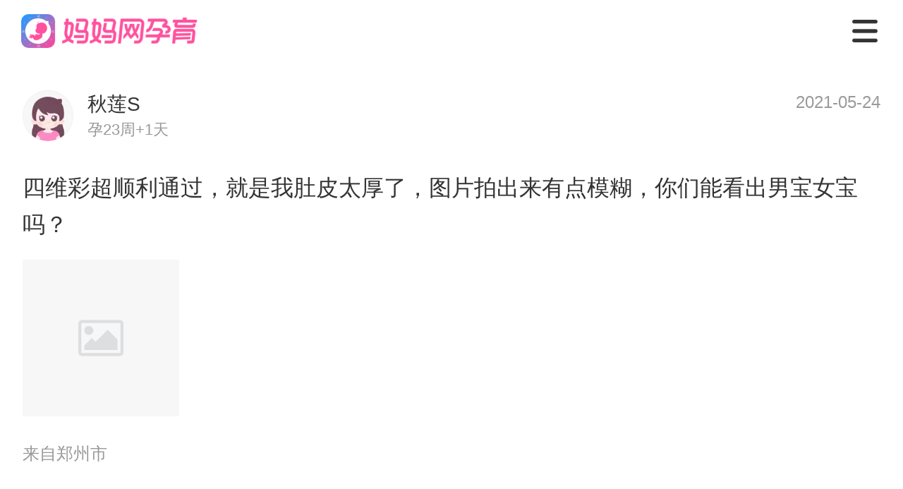

--- FILE ---
content_type: text/html; charset=utf-8
request_url: http://m.mama.cn/q/topic/90354316
body_size: 22589
content:
<!doctype html>
<html data-n-head-ssr>
  <head >
    <meta data-n-head="ssr" charset="utf-8"><meta data-n-head="ssr" name="viewport" content="width=750, user-scalable=no, viewport-fit=cover"><meta data-n-head="ssr" name="theme-color" content="#ffffff"><meta data-n-head="ssr" http-equiv="X-UA-Compatible" content="IE=edge,chrome=1"><meta data-n-head="ssr" name="renderer" content="webkit"><meta data-n-head="ssr" data-hid="description" name="description" content="四维彩超顺利通过，就是我肚皮太厚了，图片拍出来有点模糊，你们能看出男宝女宝吗？..."><meta data-n-head="ssr" data-hid="keywords" name="keywords" content="妈妈网轻聊"><title>四维彩超顺利通过，就是我肚皮太厚了，图片拍出来有点_妈妈网孕育社区_国内火爆的女人社区_妈妈网</title><base href="/q/"><script data-n-head="ssr" src="https://hm.baidu.com/hm.js?f2babe867b10ece0ff53079ad6c04981"></script><script data-n-head="ssr" src="https://hm.baidu.com/hm.js?fe588554f6a8bf7c586e0eea4ca7eca9"></script><link rel="preload" href="https://static.cdnmama.com/lightpost-wap-ssr/2e1a1ca.js" as="script"><link rel="preload" href="https://static.cdnmama.com/lightpost-wap-ssr/ecb37af.js" as="script"><link rel="preload" href="https://static.cdnmama.com/lightpost-wap-ssr/css/d726fc7.css" as="style"><link rel="preload" href="https://static.cdnmama.com/lightpost-wap-ssr/8ea015b.js" as="script"><link rel="preload" href="https://static.cdnmama.com/lightpost-wap-ssr/css/d24f2bf.css" as="style"><link rel="preload" href="https://static.cdnmama.com/lightpost-wap-ssr/3949b5e.js" as="script"><link rel="preload" href="https://static.cdnmama.com/lightpost-wap-ssr/css/3fc8eb4.css" as="style"><link rel="preload" href="https://static.cdnmama.com/lightpost-wap-ssr/8fc5eb5.js" as="script"><link rel="preload" href="https://static.cdnmama.com/lightpost-wap-ssr/8e2593a.js" as="script"><link rel="preload" href="https://static.cdnmama.com/lightpost-wap-ssr/css/339e178.css" as="style"><link rel="preload" href="https://static.cdnmama.com/lightpost-wap-ssr/4eaaec3.js" as="script"><link rel="stylesheet" href="https://static.cdnmama.com/lightpost-wap-ssr/css/d726fc7.css"><link rel="stylesheet" href="https://static.cdnmama.com/lightpost-wap-ssr/css/d24f2bf.css"><link rel="stylesheet" href="https://static.cdnmama.com/lightpost-wap-ssr/css/3fc8eb4.css"><link rel="stylesheet" href="https://static.cdnmama.com/lightpost-wap-ssr/css/339e178.css">
  </head>
  <body >
    <div data-server-rendered="true" id="__mama"><!----><div id="__layout"><div class="nav" data-v-5f02e020><div class="top-fixed" data-v-5f02e020><nav class="m-nav" data-v-7860219a data-v-5f02e020><a href="https://m.mama.cn" class="link-home" data-v-7860219a><div class="van-image" style="width:250px;height:48px;" data-v-7860219a><img src="https://static.cdnmama.com/lightpost-wap-ssr/img/nav-logo.3386478.png" alt="妈妈网孕育" class="van-image__img"><div class="van-image__loading"><i class="van-icon van-icon-photo van-image__loading-icon"><!----></i></div></div></a> <div class="icon-menu" data-v-7860219a></div> <!----> <div class="menu-list pv" data-v-7860219a><a href="https://m.mama.cn" class="menu-item" data-v-7860219a>首页</a> <a href="https://m.mama.cn/q/" class="menu-item active" data-v-7860219a>社区</a> <a href="https://m.mama.cn/ask/" class="menu-item" data-v-7860219a>问答</a> <a href="https://papi.mama.cn/wap/sharecommon/open.php?type=666&url=https://m.mama.com/q/" class="menu-item" data-v-7860219a>下载APP</a></div></nav></div> <div class="perch" data-v-5f02e020></div> <section class="content" data-v-5f02e020><div class="m-pullup" data-v-10777771 data-v-2b128d8e data-v-5f02e020><div class="pullup-list" data-v-10777771><div class="topic-page" data-v-10777771 data-v-2b128d8e><section class="post-text-model" data-v-3a142fe6 data-v-2b128d8e><!----> <div class="post-head" data-v-3a142fe6><div class="post-head__user" data-v-3a142fe6><div class="m-image user-avatar vue-awesome-image" data-v-1837e4b6 data-v-3a142fe6><div class="_image-background_18kuj_12"><div class="m-image-loading" data-v-1837e4b6><svg t="1655177107838" viewBox="0 0 1097 1024" version="1.1" xmlns="http://www.w3.org/2000/svg" p-id="4727" width="64" height="64" class="m-image-loading-icon" data-v-1837e4b6><path d="M365.714286 329.142857q0 45.714286-32 77.714286t-77.714286 32-77.714286-32-32-77.714286 32-77.714286 77.714286-32 77.714286 32 32 77.714286z m585.142857 219.428572v256H146.285714v-109.714286l182.857143-182.857143 91.428572 91.428571 292.571428-292.571428z m54.857143-402.285715H91.428571q-7.428571 0-12.857142 5.428572T73.142857 164.571429v694.857142q0 7.428571 5.428572 12.857143t12.857142 5.428572h914.285715q7.428571 0 12.857143-5.428572t5.428571-12.857143V164.571429q0-7.428571-5.428571-12.857143T1005.714286 146.285714z m91.428571 18.285715v694.857142q0 37.714286-26.857143 64.571429t-64.571428 26.857143H91.428571q-37.714286 0-64.571428-26.857143T0 859.428571V164.571429q0-37.714286 26.857143-64.571429t64.571428-26.857143h914.285715q37.714286 0 64.571428 26.857143t26.857143 64.571429z" p-id="4728" fill="#dcdee0" data-v-1837e4b6></path></svg></div></div><div class="_image-placeholder-wrapper_18kuj_19"><img data-type="placeholder" importance="high" width="72" height="72" data-srcset="https://avatar.mama.cn/085/74/62/14_avatar_middle.jpg?imageView2/2/interlace/1/q/75/ignore-error/1/w/24/h/24/" onload="this.classList.add(&quot;_placeholder-loaded_18kuj_30&quot;);" class="_image-placeholder_18kuj_19" style="opacity:0;transition-duration:1s;"></div><picture><source srcset="https://avatar.mama.cn/085/74/62/14_avatar_middle.jpg?imageView2/2/interlace/1/q/75/ignore-error/1/format/webp/w/72/h/72/" type="image/webp"><img data-type="image" importance="auto" width="72" height="72" data-srcset="https://avatar.mama.cn/085/74/62/14_avatar_middle.jpg?imageView2/2/interlace/1/q/75/ignore-error/1/w/72/h/72/" onload="this.classList.add(&quot;_image-loaded_18kuj_47&quot;);" class="_image_18kuj_12" style="opacity:0;transition-duration:1s;"></picture><!----></div> <div class="user-info" data-v-3a142fe6><div class="user-name" data-v-3a142fe6>
                    秋莲S
                </div> <div class="bb-name" data-v-3a142fe6>
                    孕23周+1天
                </div></div></div> <div class="post-head__time" data-v-3a142fe6>
            
        </div></div> <div class="post-body" data-v-3a142fe6><!----> <div class="post-body__content" data-v-3a142fe6>四维彩超顺利通过，就是我肚皮太厚了，图片拍出来有点模糊，你们能看出男宝女宝吗？</div> <div class="post-body__media" data-v-3a142fe6><ul class="media-list" data-v-3a142fe6><li class="media-item" data-v-3a142fe6><div class="m-image media-item-img vue-awesome-image" data-v-1837e4b6 data-v-3a142fe6><div class="_image-background_18kuj_12"><div class="m-image-loading" data-v-1837e4b6><svg t="1655177107838" viewBox="0 0 1097 1024" version="1.1" xmlns="http://www.w3.org/2000/svg" p-id="4727" width="64" height="64" class="m-image-loading-icon" data-v-1837e4b6><path d="M365.714286 329.142857q0 45.714286-32 77.714286t-77.714286 32-77.714286-32-32-77.714286 32-77.714286 77.714286-32 77.714286 32 32 77.714286z m585.142857 219.428572v256H146.285714v-109.714286l182.857143-182.857143 91.428572 91.428571 292.571428-292.571428z m54.857143-402.285715H91.428571q-7.428571 0-12.857142 5.428572T73.142857 164.571429v694.857142q0 7.428571 5.428572 12.857143t12.857142 5.428572h914.285715q7.428571 0 12.857143-5.428572t5.428571-12.857143V164.571429q0-7.428571-5.428571-12.857143T1005.714286 146.285714z m91.428571 18.285715v694.857142q0 37.714286-26.857143 64.571429t-64.571428 26.857143H91.428571q-37.714286 0-64.571428-26.857143T0 859.428571V164.571429q0-37.714286 26.857143-64.571429t64.571428-26.857143h914.285715q37.714286 0 64.571428 26.857143t26.857143 64.571429z" p-id="4728" fill="#dcdee0" data-v-1837e4b6></path></svg></div></div><div class="_image-placeholder-wrapper_18kuj_19"><img data-type="placeholder" importance="high" width="222" height="222" data-srcset="https://qimg.cdnmama.com/lp/2021/05/25/69271e30588348c4b36518b270c1e972.jpg?imageView2/1/interlace/1/q/75/ignore-error/1/w/24/h/24/" onload="this.classList.add(&quot;_placeholder-loaded_18kuj_30&quot;);" class="_image-placeholder_18kuj_19" style="opacity:0;transition-duration:1s;"></div><picture><source srcset="https://qimg.cdnmama.com/lp/2021/05/25/69271e30588348c4b36518b270c1e972.jpg?imageView2/1/interlace/1/q/75/ignore-error/1/format/webp/w/222/h/222/" type="image/webp"><img data-type="image" importance="auto" width="222" height="222" data-srcset="https://qimg.cdnmama.com/lp/2021/05/25/69271e30588348c4b36518b270c1e972.jpg?imageView2/1/interlace/1/q/75/ignore-error/1/w/222/h/222/" onload="this.classList.add(&quot;_image-loaded_18kuj_47&quot;);" class="_image_18kuj_12" style="opacity:0;transition-duration:1s;"></picture><!----></div></li></ul></div> <!----> <!----></div> <div class="post-record" data-v-3a142fe6><span data-v-3a142fe6>来自郑州市</span></div> <!----></section> <section class="lightpost-wrapper" data-v-70cf98a2 data-v-2b128d8e><div class="lightpost-title" data-v-70cf98a2><span data-v-70cf98a2>热门评论(215)</span></div> <div class="lightpost-list" data-v-70cf98a2> <section class="lightpost-comment-item" data-v-57ac52fb data-v-70cf98a2><div class="comment-avatar" data-v-57ac52fb><div class="m-image comment-avatar-img vue-awesome-image" data-v-1837e4b6 data-v-57ac52fb><div class="_image-background_18kuj_12"><div class="m-image-loading" data-v-1837e4b6><svg t="1655177107838" viewBox="0 0 1097 1024" version="1.1" xmlns="http://www.w3.org/2000/svg" p-id="4727" width="64" height="64" class="m-image-loading-icon" data-v-1837e4b6><path d="M365.714286 329.142857q0 45.714286-32 77.714286t-77.714286 32-77.714286-32-32-77.714286 32-77.714286 77.714286-32 77.714286 32 32 77.714286z m585.142857 219.428572v256H146.285714v-109.714286l182.857143-182.857143 91.428572 91.428571 292.571428-292.571428z m54.857143-402.285715H91.428571q-7.428571 0-12.857142 5.428572T73.142857 164.571429v694.857142q0 7.428571 5.428572 12.857143t12.857142 5.428572h914.285715q7.428571 0 12.857143-5.428572t5.428571-12.857143V164.571429q0-7.428571-5.428571-12.857143T1005.714286 146.285714z m91.428571 18.285715v694.857142q0 37.714286-26.857143 64.571429t-64.571428 26.857143H91.428571q-37.714286 0-64.571428-26.857143T0 859.428571V164.571429q0-37.714286 26.857143-64.571429t64.571428-26.857143h914.285715q37.714286 0 64.571428 26.857143t26.857143 64.571429z" p-id="4728" fill="#dcdee0" data-v-1837e4b6></path></svg></div></div><div class="_image-placeholder-wrapper_18kuj_19"><img data-type="placeholder" importance="high" width="64" height="64" data-srcset="https://avatar.mama.cn/067/52/15/60_avatar_small.jpg?imageView2/2/interlace/1/q/75/ignore-error/1/w/21.333333333333332/h/21.333333333333332/" onload="this.classList.add(&quot;_placeholder-loaded_18kuj_30&quot;);" class="_image-placeholder_18kuj_19" style="opacity:0;transition-duration:1s;"></div><picture><source srcset="https://avatar.mama.cn/067/52/15/60_avatar_small.jpg?imageView2/2/interlace/1/q/75/ignore-error/1/format/webp/w/64/h/64/" type="image/webp"><img data-type="image" importance="auto" width="64" height="64" data-srcset="https://avatar.mama.cn/067/52/15/60_avatar_small.jpg?imageView2/2/interlace/1/q/75/ignore-error/1/w/64/h/64/" onload="this.classList.add(&quot;_image-loaded_18kuj_47&quot;);" class="_image_18kuj_12" style="opacity:0;transition-duration:1s;"></picture><!----></div></div> <div class="comment-content" data-v-57ac52fb><div class="comment-content-name" data-v-57ac52fb><span data-v-57ac52fb>兔宝宝快来哟</span> <!----></div> <div class="comment-content-text" data-v-57ac52fb><span data-v-57ac52fb>诚接四维一次过！诚接四维一次过！诚接四维一次过！</span></div> <!----> <div class="comment-content-time" data-v-57ac52fb><div class="comment-time" data-v-57ac52fb><span data-v-57ac52fb>2023-04-01 23:38:07</span> <span data-v-57ac52fb> · 来自德州市</span></div> <div class="comment-action" data-v-57ac52fb><div class="action-item" data-v-57ac52fb><span class="action-item-icon" style="background-image:url([data-uri]);" data-v-57ac52fb></span> <span data-v-57ac52fb></span></div><div class="action-item" data-v-57ac52fb><span class="action-item-icon" style="background-image:url(https://static.cdnmama.com/lightpost-wap-ssr/img/icon-zan.4ada938.png);" data-v-57ac52fb></span> <span data-v-57ac52fb>点赞</span></div></div></div> <!----></div></section><section class="lightpost-comment-item" data-v-57ac52fb data-v-70cf98a2><div class="comment-avatar" data-v-57ac52fb><div class="m-image comment-avatar-img vue-awesome-image" data-v-1837e4b6 data-v-57ac52fb><div class="_image-background_18kuj_12"><div class="m-image-loading" data-v-1837e4b6><svg t="1655177107838" viewBox="0 0 1097 1024" version="1.1" xmlns="http://www.w3.org/2000/svg" p-id="4727" width="64" height="64" class="m-image-loading-icon" data-v-1837e4b6><path d="M365.714286 329.142857q0 45.714286-32 77.714286t-77.714286 32-77.714286-32-32-77.714286 32-77.714286 77.714286-32 77.714286 32 32 77.714286z m585.142857 219.428572v256H146.285714v-109.714286l182.857143-182.857143 91.428572 91.428571 292.571428-292.571428z m54.857143-402.285715H91.428571q-7.428571 0-12.857142 5.428572T73.142857 164.571429v694.857142q0 7.428571 5.428572 12.857143t12.857142 5.428572h914.285715q7.428571 0 12.857143-5.428572t5.428571-12.857143V164.571429q0-7.428571-5.428571-12.857143T1005.714286 146.285714z m91.428571 18.285715v694.857142q0 37.714286-26.857143 64.571429t-64.571428 26.857143H91.428571q-37.714286 0-64.571428-26.857143T0 859.428571V164.571429q0-37.714286 26.857143-64.571429t64.571428-26.857143h914.285715q37.714286 0 64.571428 26.857143t26.857143 64.571429z" p-id="4728" fill="#dcdee0" data-v-1837e4b6></path></svg></div></div><div class="_image-placeholder-wrapper_18kuj_19"><img data-type="placeholder" importance="high" width="64" height="64" data-srcset="https://avatar.mama.cn/110/99/60/67_avatar_small.jpg?imageView2/2/interlace/1/q/75/ignore-error/1/w/21.333333333333332/h/21.333333333333332/" onload="this.classList.add(&quot;_placeholder-loaded_18kuj_30&quot;);" class="_image-placeholder_18kuj_19" style="opacity:0;transition-duration:1s;"></div><picture><source srcset="https://avatar.mama.cn/110/99/60/67_avatar_small.jpg?imageView2/2/interlace/1/q/75/ignore-error/1/format/webp/w/64/h/64/" type="image/webp"><img data-type="image" importance="auto" width="64" height="64" data-srcset="https://avatar.mama.cn/110/99/60/67_avatar_small.jpg?imageView2/2/interlace/1/q/75/ignore-error/1/w/64/h/64/" onload="this.classList.add(&quot;_image-loaded_18kuj_47&quot;);" class="_image_18kuj_12" style="opacity:0;transition-duration:1s;"></picture><!----></div></div> <div class="comment-content" data-v-57ac52fb><div class="comment-content-name" data-v-57ac52fb><span data-v-57ac52fb>小红Hhhh</span> <!----></div> <div class="comment-content-text" data-v-57ac52fb><span data-v-57ac52fb>接四维顺利通过🙏</span></div> <!----> <div class="comment-content-time" data-v-57ac52fb><div class="comment-time" data-v-57ac52fb><span data-v-57ac52fb>2023-03-15 00:12:52</span> <span data-v-57ac52fb> · 来自云浮市</span></div> <div class="comment-action" data-v-57ac52fb><div class="action-item" data-v-57ac52fb><span class="action-item-icon" style="background-image:url([data-uri]);" data-v-57ac52fb></span> <span data-v-57ac52fb></span></div><div class="action-item" data-v-57ac52fb><span class="action-item-icon" style="background-image:url(https://static.cdnmama.com/lightpost-wap-ssr/img/icon-zan.4ada938.png);" data-v-57ac52fb></span> <span data-v-57ac52fb>点赞</span></div></div></div> <!----></div></section><section class="lightpost-comment-item" data-v-57ac52fb data-v-70cf98a2><div class="comment-avatar" data-v-57ac52fb><div class="m-image comment-avatar-img vue-awesome-image" data-v-1837e4b6 data-v-57ac52fb><div class="_image-background_18kuj_12"><div class="m-image-loading" data-v-1837e4b6><svg t="1655177107838" viewBox="0 0 1097 1024" version="1.1" xmlns="http://www.w3.org/2000/svg" p-id="4727" width="64" height="64" class="m-image-loading-icon" data-v-1837e4b6><path d="M365.714286 329.142857q0 45.714286-32 77.714286t-77.714286 32-77.714286-32-32-77.714286 32-77.714286 77.714286-32 77.714286 32 32 77.714286z m585.142857 219.428572v256H146.285714v-109.714286l182.857143-182.857143 91.428572 91.428571 292.571428-292.571428z m54.857143-402.285715H91.428571q-7.428571 0-12.857142 5.428572T73.142857 164.571429v694.857142q0 7.428571 5.428572 12.857143t12.857142 5.428572h914.285715q7.428571 0 12.857143-5.428572t5.428571-12.857143V164.571429q0-7.428571-5.428571-12.857143T1005.714286 146.285714z m91.428571 18.285715v694.857142q0 37.714286-26.857143 64.571429t-64.571428 26.857143H91.428571q-37.714286 0-64.571428-26.857143T0 859.428571V164.571429q0-37.714286 26.857143-64.571429t64.571428-26.857143h914.285715q37.714286 0 64.571428 26.857143t26.857143 64.571429z" p-id="4728" fill="#dcdee0" data-v-1837e4b6></path></svg></div></div><div class="_image-placeholder-wrapper_18kuj_19"><img data-type="placeholder" importance="high" width="64" height="64" data-srcset="https://avatar.mama.cn/106/45/12/00_avatar_small.jpg?imageView2/2/interlace/1/q/75/ignore-error/1/w/21.333333333333332/h/21.333333333333332/" onload="this.classList.add(&quot;_placeholder-loaded_18kuj_30&quot;);" class="_image-placeholder_18kuj_19" style="opacity:0;transition-duration:1s;"></div><picture><source srcset="https://avatar.mama.cn/106/45/12/00_avatar_small.jpg?imageView2/2/interlace/1/q/75/ignore-error/1/format/webp/w/64/h/64/" type="image/webp"><img data-type="image" importance="auto" width="64" height="64" data-srcset="https://avatar.mama.cn/106/45/12/00_avatar_small.jpg?imageView2/2/interlace/1/q/75/ignore-error/1/w/64/h/64/" onload="this.classList.add(&quot;_image-loaded_18kuj_47&quot;);" class="_image_18kuj_12" style="opacity:0;transition-duration:1s;"></picture><!----></div></div> <div class="comment-content" data-v-57ac52fb><div class="comment-content-name" data-v-57ac52fb><span data-v-57ac52fb>06好运连连</span> <!----></div> <div class="comment-content-text" data-v-57ac52fb><span data-v-57ac52fb>看的像男宝</span></div> <!----> <div class="comment-content-time" data-v-57ac52fb><div class="comment-time" data-v-57ac52fb><span data-v-57ac52fb>2023-02-09 01:07:12</span> <span data-v-57ac52fb> · 来自开封市</span></div> <div class="comment-action" data-v-57ac52fb><div class="action-item" data-v-57ac52fb><span class="action-item-icon" style="background-image:url([data-uri]);" data-v-57ac52fb></span> <span data-v-57ac52fb></span></div><div class="action-item" data-v-57ac52fb><span class="action-item-icon" style="background-image:url(https://static.cdnmama.com/lightpost-wap-ssr/img/icon-zan.4ada938.png);" data-v-57ac52fb></span> <span data-v-57ac52fb>点赞</span></div></div></div> <!----></div></section><section class="lightpost-comment-item" data-v-57ac52fb data-v-70cf98a2><div class="comment-avatar" data-v-57ac52fb><div class="m-image comment-avatar-img vue-awesome-image" data-v-1837e4b6 data-v-57ac52fb><div class="_image-background_18kuj_12"><div class="m-image-loading" data-v-1837e4b6><svg t="1655177107838" viewBox="0 0 1097 1024" version="1.1" xmlns="http://www.w3.org/2000/svg" p-id="4727" width="64" height="64" class="m-image-loading-icon" data-v-1837e4b6><path d="M365.714286 329.142857q0 45.714286-32 77.714286t-77.714286 32-77.714286-32-32-77.714286 32-77.714286 77.714286-32 77.714286 32 32 77.714286z m585.142857 219.428572v256H146.285714v-109.714286l182.857143-182.857143 91.428572 91.428571 292.571428-292.571428z m54.857143-402.285715H91.428571q-7.428571 0-12.857142 5.428572T73.142857 164.571429v694.857142q0 7.428571 5.428572 12.857143t12.857142 5.428572h914.285715q7.428571 0 12.857143-5.428572t5.428571-12.857143V164.571429q0-7.428571-5.428571-12.857143T1005.714286 146.285714z m91.428571 18.285715v694.857142q0 37.714286-26.857143 64.571429t-64.571428 26.857143H91.428571q-37.714286 0-64.571428-26.857143T0 859.428571V164.571429q0-37.714286 26.857143-64.571429t64.571428-26.857143h914.285715q37.714286 0 64.571428 26.857143t26.857143 64.571429z" p-id="4728" fill="#dcdee0" data-v-1837e4b6></path></svg></div></div><div class="_image-placeholder-wrapper_18kuj_19"><img data-type="placeholder" importance="high" width="64" height="64" data-srcset="https://avatar.mama.cn/104/86/40/69_avatar_small.jpg?imageView2/2/interlace/1/q/75/ignore-error/1/w/21.333333333333332/h/21.333333333333332/" onload="this.classList.add(&quot;_placeholder-loaded_18kuj_30&quot;);" class="_image-placeholder_18kuj_19" style="opacity:0;transition-duration:1s;"></div><picture><source srcset="https://avatar.mama.cn/104/86/40/69_avatar_small.jpg?imageView2/2/interlace/1/q/75/ignore-error/1/format/webp/w/64/h/64/" type="image/webp"><img data-type="image" importance="auto" width="64" height="64" data-srcset="https://avatar.mama.cn/104/86/40/69_avatar_small.jpg?imageView2/2/interlace/1/q/75/ignore-error/1/w/64/h/64/" onload="this.classList.add(&quot;_image-loaded_18kuj_47&quot;);" class="_image_18kuj_12" style="opacity:0;transition-duration:1s;"></picture><!----></div></div> <div class="comment-content" data-v-57ac52fb><div class="comment-content-name" data-v-57ac52fb><span data-v-57ac52fb>妈妈网_zjsmi4</span> <!----></div> <div class="comment-content-text" data-v-57ac52fb><span data-v-57ac52fb>胎心率笑死我了</span></div> <!----> <div class="comment-content-time" data-v-57ac52fb><div class="comment-time" data-v-57ac52fb><span data-v-57ac52fb>2023-02-05 07:31:23</span> <span data-v-57ac52fb> · 来自来宾市</span></div> <div class="comment-action" data-v-57ac52fb><div class="action-item" data-v-57ac52fb><span class="action-item-icon" style="background-image:url([data-uri]);" data-v-57ac52fb></span> <span data-v-57ac52fb></span></div><div class="action-item" data-v-57ac52fb><span class="action-item-icon" style="background-image:url(https://static.cdnmama.com/lightpost-wap-ssr/img/icon-zan.4ada938.png);" data-v-57ac52fb></span> <span data-v-57ac52fb>点赞</span></div></div></div> <!----></div></section><section class="lightpost-comment-item" data-v-57ac52fb data-v-70cf98a2><div class="comment-avatar" data-v-57ac52fb><div class="m-image comment-avatar-img vue-awesome-image" data-v-1837e4b6 data-v-57ac52fb><div class="_image-background_18kuj_12"><div class="m-image-loading" data-v-1837e4b6><svg t="1655177107838" viewBox="0 0 1097 1024" version="1.1" xmlns="http://www.w3.org/2000/svg" p-id="4727" width="64" height="64" class="m-image-loading-icon" data-v-1837e4b6><path d="M365.714286 329.142857q0 45.714286-32 77.714286t-77.714286 32-77.714286-32-32-77.714286 32-77.714286 77.714286-32 77.714286 32 32 77.714286z m585.142857 219.428572v256H146.285714v-109.714286l182.857143-182.857143 91.428572 91.428571 292.571428-292.571428z m54.857143-402.285715H91.428571q-7.428571 0-12.857142 5.428572T73.142857 164.571429v694.857142q0 7.428571 5.428572 12.857143t12.857142 5.428572h914.285715q7.428571 0 12.857143-5.428572t5.428571-12.857143V164.571429q0-7.428571-5.428571-12.857143T1005.714286 146.285714z m91.428571 18.285715v694.857142q0 37.714286-26.857143 64.571429t-64.571428 26.857143H91.428571q-37.714286 0-64.571428-26.857143T0 859.428571V164.571429q0-37.714286 26.857143-64.571429t64.571428-26.857143h914.285715q37.714286 0 64.571428 26.857143t26.857143 64.571429z" p-id="4728" fill="#dcdee0" data-v-1837e4b6></path></svg></div></div><div class="_image-placeholder-wrapper_18kuj_19"><img data-type="placeholder" importance="high" width="64" height="64" data-srcset="https://avatar.mama.cn/100/81/39/03_avatar_small.jpg?imageView2/2/interlace/1/q/75/ignore-error/1/w/21.333333333333332/h/21.333333333333332/" onload="this.classList.add(&quot;_placeholder-loaded_18kuj_30&quot;);" class="_image-placeholder_18kuj_19" style="opacity:0;transition-duration:1s;"></div><picture><source srcset="https://avatar.mama.cn/100/81/39/03_avatar_small.jpg?imageView2/2/interlace/1/q/75/ignore-error/1/format/webp/w/64/h/64/" type="image/webp"><img data-type="image" importance="auto" width="64" height="64" data-srcset="https://avatar.mama.cn/100/81/39/03_avatar_small.jpg?imageView2/2/interlace/1/q/75/ignore-error/1/w/64/h/64/" onload="this.classList.add(&quot;_image-loaded_18kuj_47&quot;);" class="_image_18kuj_12" style="opacity:0;transition-duration:1s;"></picture><!----></div></div> <div class="comment-content" data-v-57ac52fb><div class="comment-content-name" data-v-57ac52fb><span data-v-57ac52fb>啦啦咯啦啦噜</span> <!----></div> <div class="comment-content-text" data-v-57ac52fb><span data-v-57ac52fb>接四维一次过</span></div> <!----> <div class="comment-content-time" data-v-57ac52fb><div class="comment-time" data-v-57ac52fb><span data-v-57ac52fb>2023-01-06 00:45:42</span> <span data-v-57ac52fb> · 来自武汉市</span></div> <div class="comment-action" data-v-57ac52fb><div class="action-item" data-v-57ac52fb><span class="action-item-icon" style="background-image:url([data-uri]);" data-v-57ac52fb></span> <span data-v-57ac52fb></span></div><div class="action-item" data-v-57ac52fb><span class="action-item-icon" style="background-image:url(https://static.cdnmama.com/lightpost-wap-ssr/img/icon-zan.4ada938.png);" data-v-57ac52fb></span> <span data-v-57ac52fb>点赞</span></div></div></div> <!----></div></section><section class="lightpost-comment-item" data-v-57ac52fb data-v-70cf98a2><div class="comment-avatar" data-v-57ac52fb><div class="m-image comment-avatar-img vue-awesome-image" data-v-1837e4b6 data-v-57ac52fb><div class="_image-background_18kuj_12"><div class="m-image-loading" data-v-1837e4b6><svg t="1655177107838" viewBox="0 0 1097 1024" version="1.1" xmlns="http://www.w3.org/2000/svg" p-id="4727" width="64" height="64" class="m-image-loading-icon" data-v-1837e4b6><path d="M365.714286 329.142857q0 45.714286-32 77.714286t-77.714286 32-77.714286-32-32-77.714286 32-77.714286 77.714286-32 77.714286 32 32 77.714286z m585.142857 219.428572v256H146.285714v-109.714286l182.857143-182.857143 91.428572 91.428571 292.571428-292.571428z m54.857143-402.285715H91.428571q-7.428571 0-12.857142 5.428572T73.142857 164.571429v694.857142q0 7.428571 5.428572 12.857143t12.857142 5.428572h914.285715q7.428571 0 12.857143-5.428572t5.428571-12.857143V164.571429q0-7.428571-5.428571-12.857143T1005.714286 146.285714z m91.428571 18.285715v694.857142q0 37.714286-26.857143 64.571429t-64.571428 26.857143H91.428571q-37.714286 0-64.571428-26.857143T0 859.428571V164.571429q0-37.714286 26.857143-64.571429t64.571428-26.857143h914.285715q37.714286 0 64.571428 26.857143t26.857143 64.571429z" p-id="4728" fill="#dcdee0" data-v-1837e4b6></path></svg></div></div><div class="_image-placeholder-wrapper_18kuj_19"><img data-type="placeholder" importance="high" width="64" height="64" data-srcset="https://avatar.mama.cn/117/71/95/82_avatar_small.jpg?imageView2/2/interlace/1/q/75/ignore-error/1/w/21.333333333333332/h/21.333333333333332/" onload="this.classList.add(&quot;_placeholder-loaded_18kuj_30&quot;);" class="_image-placeholder_18kuj_19" style="opacity:0;transition-duration:1s;"></div><picture><source srcset="https://avatar.mama.cn/117/71/95/82_avatar_small.jpg?imageView2/2/interlace/1/q/75/ignore-error/1/format/webp/w/64/h/64/" type="image/webp"><img data-type="image" importance="auto" width="64" height="64" data-srcset="https://avatar.mama.cn/117/71/95/82_avatar_small.jpg?imageView2/2/interlace/1/q/75/ignore-error/1/w/64/h/64/" onload="this.classList.add(&quot;_image-loaded_18kuj_47&quot;);" class="_image_18kuj_12" style="opacity:0;transition-duration:1s;"></picture><!----></div></div> <div class="comment-content" data-v-57ac52fb><div class="comment-content-name" data-v-57ac52fb><span data-v-57ac52fb>妈妈网_iax51</span> <!----></div> <div class="comment-content-text" data-v-57ac52fb><span data-v-57ac52fb>接四维顺利通过！</span></div> <!----> <div class="comment-content-time" data-v-57ac52fb><div class="comment-time" data-v-57ac52fb><span data-v-57ac52fb>2022-12-21 23:01:24</span> <span data-v-57ac52fb> · 来自西安市</span></div> <div class="comment-action" data-v-57ac52fb><div class="action-item" data-v-57ac52fb><span class="action-item-icon" style="background-image:url([data-uri]);" data-v-57ac52fb></span> <span data-v-57ac52fb></span></div><div class="action-item" data-v-57ac52fb><span class="action-item-icon" style="background-image:url(https://static.cdnmama.com/lightpost-wap-ssr/img/icon-zan.4ada938.png);" data-v-57ac52fb></span> <span data-v-57ac52fb>点赞</span></div></div></div> <!----></div></section><section class="lightpost-comment-item" data-v-57ac52fb data-v-70cf98a2><div class="comment-avatar" data-v-57ac52fb><div class="m-image comment-avatar-img vue-awesome-image" data-v-1837e4b6 data-v-57ac52fb><div class="_image-background_18kuj_12"><div class="m-image-loading" data-v-1837e4b6><svg t="1655177107838" viewBox="0 0 1097 1024" version="1.1" xmlns="http://www.w3.org/2000/svg" p-id="4727" width="64" height="64" class="m-image-loading-icon" data-v-1837e4b6><path d="M365.714286 329.142857q0 45.714286-32 77.714286t-77.714286 32-77.714286-32-32-77.714286 32-77.714286 77.714286-32 77.714286 32 32 77.714286z m585.142857 219.428572v256H146.285714v-109.714286l182.857143-182.857143 91.428572 91.428571 292.571428-292.571428z m54.857143-402.285715H91.428571q-7.428571 0-12.857142 5.428572T73.142857 164.571429v694.857142q0 7.428571 5.428572 12.857143t12.857142 5.428572h914.285715q7.428571 0 12.857143-5.428572t5.428571-12.857143V164.571429q0-7.428571-5.428571-12.857143T1005.714286 146.285714z m91.428571 18.285715v694.857142q0 37.714286-26.857143 64.571429t-64.571428 26.857143H91.428571q-37.714286 0-64.571428-26.857143T0 859.428571V164.571429q0-37.714286 26.857143-64.571429t64.571428-26.857143h914.285715q37.714286 0 64.571428 26.857143t26.857143 64.571429z" p-id="4728" fill="#dcdee0" data-v-1837e4b6></path></svg></div></div><div class="_image-placeholder-wrapper_18kuj_19"><img data-type="placeholder" importance="high" width="64" height="64" data-srcset="https://avatar.mama.cn/119/88/79/77_avatar_small.jpg?imageView2/2/interlace/1/q/75/ignore-error/1/w/21.333333333333332/h/21.333333333333332/" onload="this.classList.add(&quot;_placeholder-loaded_18kuj_30&quot;);" class="_image-placeholder_18kuj_19" style="opacity:0;transition-duration:1s;"></div><picture><source srcset="https://avatar.mama.cn/119/88/79/77_avatar_small.jpg?imageView2/2/interlace/1/q/75/ignore-error/1/format/webp/w/64/h/64/" type="image/webp"><img data-type="image" importance="auto" width="64" height="64" data-srcset="https://avatar.mama.cn/119/88/79/77_avatar_small.jpg?imageView2/2/interlace/1/q/75/ignore-error/1/w/64/h/64/" onload="this.classList.add(&quot;_image-loaded_18kuj_47&quot;);" class="_image_18kuj_12" style="opacity:0;transition-duration:1s;"></picture><!----></div></div> <div class="comment-content" data-v-57ac52fb><div class="comment-content-name" data-v-57ac52fb><span data-v-57ac52fb>乖乖妈妈hi</span> <!----></div> <div class="comment-content-text" data-v-57ac52fb><span data-v-57ac52fb>恭喜恭喜🎉，接腹中宝宝四维一次通过，产检一路绿灯</span></div> <!----> <div class="comment-content-time" data-v-57ac52fb><div class="comment-time" data-v-57ac52fb><span data-v-57ac52fb>2022-11-21 08:01:37</span> <span data-v-57ac52fb> · 来自深圳市</span></div> <div class="comment-action" data-v-57ac52fb><div class="action-item" data-v-57ac52fb><span class="action-item-icon" style="background-image:url([data-uri]);" data-v-57ac52fb></span> <span data-v-57ac52fb></span></div><div class="action-item" data-v-57ac52fb><span class="action-item-icon" style="background-image:url(https://static.cdnmama.com/lightpost-wap-ssr/img/icon-zan.4ada938.png);" data-v-57ac52fb></span> <span data-v-57ac52fb>点赞</span></div></div></div> <!----></div></section><section class="lightpost-comment-item" data-v-57ac52fb data-v-70cf98a2><div class="comment-avatar" data-v-57ac52fb><div class="m-image comment-avatar-img vue-awesome-image" data-v-1837e4b6 data-v-57ac52fb><div class="_image-background_18kuj_12"><div class="m-image-loading" data-v-1837e4b6><svg t="1655177107838" viewBox="0 0 1097 1024" version="1.1" xmlns="http://www.w3.org/2000/svg" p-id="4727" width="64" height="64" class="m-image-loading-icon" data-v-1837e4b6><path d="M365.714286 329.142857q0 45.714286-32 77.714286t-77.714286 32-77.714286-32-32-77.714286 32-77.714286 77.714286-32 77.714286 32 32 77.714286z m585.142857 219.428572v256H146.285714v-109.714286l182.857143-182.857143 91.428572 91.428571 292.571428-292.571428z m54.857143-402.285715H91.428571q-7.428571 0-12.857142 5.428572T73.142857 164.571429v694.857142q0 7.428571 5.428572 12.857143t12.857142 5.428572h914.285715q7.428571 0 12.857143-5.428572t5.428571-12.857143V164.571429q0-7.428571-5.428571-12.857143T1005.714286 146.285714z m91.428571 18.285715v694.857142q0 37.714286-26.857143 64.571429t-64.571428 26.857143H91.428571q-37.714286 0-64.571428-26.857143T0 859.428571V164.571429q0-37.714286 26.857143-64.571429t64.571428-26.857143h914.285715q37.714286 0 64.571428 26.857143t26.857143 64.571429z" p-id="4728" fill="#dcdee0" data-v-1837e4b6></path></svg></div></div><div class="_image-placeholder-wrapper_18kuj_19"><img data-type="placeholder" importance="high" width="64" height="64" data-srcset="https://avatar.mama.cn/107/80/54/77_avatar_small.jpg?imageView2/2/interlace/1/q/75/ignore-error/1/w/21.333333333333332/h/21.333333333333332/" onload="this.classList.add(&quot;_placeholder-loaded_18kuj_30&quot;);" class="_image-placeholder_18kuj_19" style="opacity:0;transition-duration:1s;"></div><picture><source srcset="https://avatar.mama.cn/107/80/54/77_avatar_small.jpg?imageView2/2/interlace/1/q/75/ignore-error/1/format/webp/w/64/h/64/" type="image/webp"><img data-type="image" importance="auto" width="64" height="64" data-srcset="https://avatar.mama.cn/107/80/54/77_avatar_small.jpg?imageView2/2/interlace/1/q/75/ignore-error/1/w/64/h/64/" onload="this.classList.add(&quot;_image-loaded_18kuj_47&quot;);" class="_image_18kuj_12" style="opacity:0;transition-duration:1s;"></picture><!----></div></div> <div class="comment-content" data-v-57ac52fb><div class="comment-content-name" data-v-57ac52fb><span data-v-57ac52fb>一婷5</span> <!----></div> <div class="comment-content-text" data-v-57ac52fb><span data-v-57ac52fb>接四维顺利通过，所有产检一路绿灯，宝宝健康平安🙏🙏🙏</span></div> <!----> <div class="comment-content-time" data-v-57ac52fb><div class="comment-time" data-v-57ac52fb><span data-v-57ac52fb>2022-09-27 15:28:01</span> <span data-v-57ac52fb> · 来自福州市</span></div> <div class="comment-action" data-v-57ac52fb><div class="action-item" data-v-57ac52fb><span class="action-item-icon" style="background-image:url([data-uri]);" data-v-57ac52fb></span> <span data-v-57ac52fb></span></div><div class="action-item" data-v-57ac52fb><span class="action-item-icon" style="background-image:url(https://static.cdnmama.com/lightpost-wap-ssr/img/icon-zan.4ada938.png);" data-v-57ac52fb></span> <span data-v-57ac52fb>点赞</span></div></div></div> <!----></div></section><section class="lightpost-comment-item" data-v-57ac52fb data-v-70cf98a2><div class="comment-avatar" data-v-57ac52fb><div class="m-image comment-avatar-img vue-awesome-image" data-v-1837e4b6 data-v-57ac52fb><div class="_image-background_18kuj_12"><div class="m-image-loading" data-v-1837e4b6><svg t="1655177107838" viewBox="0 0 1097 1024" version="1.1" xmlns="http://www.w3.org/2000/svg" p-id="4727" width="64" height="64" class="m-image-loading-icon" data-v-1837e4b6><path d="M365.714286 329.142857q0 45.714286-32 77.714286t-77.714286 32-77.714286-32-32-77.714286 32-77.714286 77.714286-32 77.714286 32 32 77.714286z m585.142857 219.428572v256H146.285714v-109.714286l182.857143-182.857143 91.428572 91.428571 292.571428-292.571428z m54.857143-402.285715H91.428571q-7.428571 0-12.857142 5.428572T73.142857 164.571429v694.857142q0 7.428571 5.428572 12.857143t12.857142 5.428572h914.285715q7.428571 0 12.857143-5.428572t5.428571-12.857143V164.571429q0-7.428571-5.428571-12.857143T1005.714286 146.285714z m91.428571 18.285715v694.857142q0 37.714286-26.857143 64.571429t-64.571428 26.857143H91.428571q-37.714286 0-64.571428-26.857143T0 859.428571V164.571429q0-37.714286 26.857143-64.571429t64.571428-26.857143h914.285715q37.714286 0 64.571428 26.857143t26.857143 64.571429z" p-id="4728" fill="#dcdee0" data-v-1837e4b6></path></svg></div></div><div class="_image-placeholder-wrapper_18kuj_19"><img data-type="placeholder" importance="high" width="64" height="64" data-srcset="https://avatar.mama.cn/116/54/95/40_avatar_small.jpg?imageView2/2/interlace/1/q/75/ignore-error/1/w/21.333333333333332/h/21.333333333333332/" onload="this.classList.add(&quot;_placeholder-loaded_18kuj_30&quot;);" class="_image-placeholder_18kuj_19" style="opacity:0;transition-duration:1s;"></div><picture><source srcset="https://avatar.mama.cn/116/54/95/40_avatar_small.jpg?imageView2/2/interlace/1/q/75/ignore-error/1/format/webp/w/64/h/64/" type="image/webp"><img data-type="image" importance="auto" width="64" height="64" data-srcset="https://avatar.mama.cn/116/54/95/40_avatar_small.jpg?imageView2/2/interlace/1/q/75/ignore-error/1/w/64/h/64/" onload="this.classList.add(&quot;_image-loaded_18kuj_47&quot;);" class="_image_18kuj_12" style="opacity:0;transition-duration:1s;"></picture><!----></div></div> <div class="comment-content" data-v-57ac52fb><div class="comment-content-name" data-v-57ac52fb><span data-v-57ac52fb>yoyoGan.</span> <!----></div> <div class="comment-content-text" data-v-57ac52fb><span data-v-57ac52fb>恭喜恭喜，接三维顺利通过</span></div> <!----> <div class="comment-content-time" data-v-57ac52fb><div class="comment-time" data-v-57ac52fb><span data-v-57ac52fb>2022-09-22 01:55:45</span> <span data-v-57ac52fb> · 来自福州市</span></div> <div class="comment-action" data-v-57ac52fb><div class="action-item" data-v-57ac52fb><span class="action-item-icon" style="background-image:url([data-uri]);" data-v-57ac52fb></span> <span data-v-57ac52fb></span></div><div class="action-item" data-v-57ac52fb><span class="action-item-icon" style="background-image:url(https://static.cdnmama.com/lightpost-wap-ssr/img/icon-zan.4ada938.png);" data-v-57ac52fb></span> <span data-v-57ac52fb>点赞</span></div></div></div> <!----></div></section><section class="lightpost-comment-item" data-v-57ac52fb data-v-70cf98a2><div class="comment-avatar" data-v-57ac52fb><div class="m-image comment-avatar-img vue-awesome-image" data-v-1837e4b6 data-v-57ac52fb><div class="_image-background_18kuj_12"><div class="m-image-loading" data-v-1837e4b6><svg t="1655177107838" viewBox="0 0 1097 1024" version="1.1" xmlns="http://www.w3.org/2000/svg" p-id="4727" width="64" height="64" class="m-image-loading-icon" data-v-1837e4b6><path d="M365.714286 329.142857q0 45.714286-32 77.714286t-77.714286 32-77.714286-32-32-77.714286 32-77.714286 77.714286-32 77.714286 32 32 77.714286z m585.142857 219.428572v256H146.285714v-109.714286l182.857143-182.857143 91.428572 91.428571 292.571428-292.571428z m54.857143-402.285715H91.428571q-7.428571 0-12.857142 5.428572T73.142857 164.571429v694.857142q0 7.428571 5.428572 12.857143t12.857142 5.428572h914.285715q7.428571 0 12.857143-5.428572t5.428571-12.857143V164.571429q0-7.428571-5.428571-12.857143T1005.714286 146.285714z m91.428571 18.285715v694.857142q0 37.714286-26.857143 64.571429t-64.571428 26.857143H91.428571q-37.714286 0-64.571428-26.857143T0 859.428571V164.571429q0-37.714286 26.857143-64.571429t64.571428-26.857143h914.285715q37.714286 0 64.571428 26.857143t26.857143 64.571429z" p-id="4728" fill="#dcdee0" data-v-1837e4b6></path></svg></div></div><div class="_image-placeholder-wrapper_18kuj_19"><img data-type="placeholder" importance="high" width="64" height="64" data-srcset="https://avatar.mama.cn/103/65/22/36_avatar_small.jpg?imageView2/2/interlace/1/q/75/ignore-error/1/w/21.333333333333332/h/21.333333333333332/" onload="this.classList.add(&quot;_placeholder-loaded_18kuj_30&quot;);" class="_image-placeholder_18kuj_19" style="opacity:0;transition-duration:1s;"></div><picture><source srcset="https://avatar.mama.cn/103/65/22/36_avatar_small.jpg?imageView2/2/interlace/1/q/75/ignore-error/1/format/webp/w/64/h/64/" type="image/webp"><img data-type="image" importance="auto" width="64" height="64" data-srcset="https://avatar.mama.cn/103/65/22/36_avatar_small.jpg?imageView2/2/interlace/1/q/75/ignore-error/1/w/64/h/64/" onload="this.classList.add(&quot;_image-loaded_18kuj_47&quot;);" class="_image_18kuj_12" style="opacity:0;transition-duration:1s;"></picture><!----></div></div> <div class="comment-content" data-v-57ac52fb><div class="comment-content-name" data-v-57ac52fb><span data-v-57ac52fb>董董和麦麦妈妈</span> <!----></div> <div class="comment-content-text" data-v-57ac52fb><span data-v-57ac52fb>诚接四维大排畸顺利通过，产检一路绿灯。</span></div> <!----> <div class="comment-content-time" data-v-57ac52fb><div class="comment-time" data-v-57ac52fb><span data-v-57ac52fb>2022-09-02 09:59:49</span> <span data-v-57ac52fb> · 来自泰安市</span></div> <div class="comment-action" data-v-57ac52fb><div class="action-item" data-v-57ac52fb><span class="action-item-icon" style="background-image:url([data-uri]);" data-v-57ac52fb></span> <span data-v-57ac52fb></span></div><div class="action-item" data-v-57ac52fb><span class="action-item-icon" style="background-image:url(https://static.cdnmama.com/lightpost-wap-ssr/img/icon-zan.4ada938.png);" data-v-57ac52fb></span> <span data-v-57ac52fb>点赞</span></div></div></div> <!----></div></section> <div class="comment-more" data-v-70cf98a2><button class="btn-more" data-v-70cf98a2>
                    查看全部215条评论
                </button></div> </div></section> <section class="lightpost-wrapper" data-v-15da4de1 data-v-2b128d8e><div class="lightpost-title" data-v-15da4de1><span data-v-15da4de1>相关推荐</span></div> <div class="lightpost-list" data-v-15da4de1> <section class="lightpost-item" data-v-45609586 data-v-15da4de1><section class="lightpost-item-top" data-v-45609586><div class="lightpost-userinfo" data-v-45609586><div class="m-image lightpost-userinfo-avatar vue-awesome-image" data-v-1837e4b6 data-v-45609586><div class="_image-background_18kuj_12"><div class="m-image-loading" data-v-1837e4b6><svg t="1655177107838" viewBox="0 0 1097 1024" version="1.1" xmlns="http://www.w3.org/2000/svg" p-id="4727" width="64" height="64" class="m-image-loading-icon" data-v-1837e4b6><path d="M365.714286 329.142857q0 45.714286-32 77.714286t-77.714286 32-77.714286-32-32-77.714286 32-77.714286 77.714286-32 77.714286 32 32 77.714286z m585.142857 219.428572v256H146.285714v-109.714286l182.857143-182.857143 91.428572 91.428571 292.571428-292.571428z m54.857143-402.285715H91.428571q-7.428571 0-12.857142 5.428572T73.142857 164.571429v694.857142q0 7.428571 5.428572 12.857143t12.857142 5.428572h914.285715q7.428571 0 12.857143-5.428572t5.428571-12.857143V164.571429q0-7.428571-5.428571-12.857143T1005.714286 146.285714z m91.428571 18.285715v694.857142q0 37.714286-26.857143 64.571429t-64.571428 26.857143H91.428571q-37.714286 0-64.571428-26.857143T0 859.428571V164.571429q0-37.714286 26.857143-64.571429t64.571428-26.857143h914.285715q37.714286 0 64.571428 26.857143t26.857143 64.571429z" p-id="4728" fill="#dcdee0" data-v-1837e4b6></path></svg></div></div><div class="_image-placeholder-wrapper_18kuj_19"><img data-type="placeholder" importance="high" width="68" height="68" data-srcset="https://avatar.mama.cn/125/79/57/48_avatar_middle.jpg?imageView2/2/interlace/1/q/75/ignore-error/1/w/22.666666666666668/h/22.666666666666668/" onload="this.classList.add(&quot;_placeholder-loaded_18kuj_30&quot;);" class="_image-placeholder_18kuj_19" style="opacity:0;transition-duration:1s;"></div><picture><source srcset="https://avatar.mama.cn/125/79/57/48_avatar_middle.jpg?imageView2/2/interlace/1/q/75/ignore-error/1/format/webp/w/68/h/68/" type="image/webp"><img data-type="image" importance="auto" width="68" height="68" data-srcset="https://avatar.mama.cn/125/79/57/48_avatar_middle.jpg?imageView2/2/interlace/1/q/75/ignore-error/1/w/68/h/68/" onload="this.classList.add(&quot;_image-loaded_18kuj_47&quot;);" class="_image_18kuj_12" style="opacity:0;transition-duration:1s;"></picture><!----></div> <div class="lightpost-userinfo-nickname" data-v-45609586><div class="name" data-v-45609586>
                    妈妈网_582g69
                </div> <div class="bb-city" data-v-45609586><span class="bb-birthday" data-v-45609586>孕20周+1天</span></div></div></div> <!----></section> <section class="lightpost-item-content" data-v-45609586><div class="content-text" data-v-45609586><span data-v-45609586><a href="/q/topic/101047161" data-v-c4d34e8a>开始备孕前我先去做了一些孕前检查，然后在软件上记录了经期时间，经过朋友推荐买了金秀儿排卵试纸，临近排卵时间了一天测一根观察试纸颜色，在测到强阳的时候更换了金秀儿半定量试纸，备孕师小姐姐会告诉我什么时候同房几率很大，紧接着半个月左右时间就可以测早孕了，出现了两条杠，非常开心，非常感谢</a></span> <!----></div> <section class="lightpost-item-images" data-v-45609586><ul class="content-images img-list" data-v-45609586><li class="image-item" data-v-45609586><div class="m-image image-item-img vue-awesome-image" data-v-1837e4b6 data-v-45609586><div class="_image-background_18kuj_12"><div class="m-image-loading" data-v-1837e4b6><svg t="1655177107838" viewBox="0 0 1097 1024" version="1.1" xmlns="http://www.w3.org/2000/svg" p-id="4727" width="64" height="64" class="m-image-loading-icon" data-v-1837e4b6><path d="M365.714286 329.142857q0 45.714286-32 77.714286t-77.714286 32-77.714286-32-32-77.714286 32-77.714286 77.714286-32 77.714286 32 32 77.714286z m585.142857 219.428572v256H146.285714v-109.714286l182.857143-182.857143 91.428572 91.428571 292.571428-292.571428z m54.857143-402.285715H91.428571q-7.428571 0-12.857142 5.428572T73.142857 164.571429v694.857142q0 7.428571 5.428572 12.857143t12.857142 5.428572h914.285715q7.428571 0 12.857143-5.428572t5.428571-12.857143V164.571429q0-7.428571-5.428571-12.857143T1005.714286 146.285714z m91.428571 18.285715v694.857142q0 37.714286-26.857143 64.571429t-64.571428 26.857143H91.428571q-37.714286 0-64.571428-26.857143T0 859.428571V164.571429q0-37.714286 26.857143-64.571429t64.571428-26.857143h914.285715q37.714286 0 64.571428 26.857143t26.857143 64.571429z" p-id="4728" fill="#dcdee0" data-v-1837e4b6></path></svg></div></div><div class="_image-placeholder-wrapper_18kuj_19"><img data-type="placeholder" importance="high" width="222" height="222" data-srcset="https://qimg-b7.cdnmama.com/mm/lp/2026/01/30/8VpDg/6227738ec7e243cdae2d03ae52640fae.png?imageView2/1/interlace/1/q/75/ignore-error/1/w/24/h/24/" onload="this.classList.add(&quot;_placeholder-loaded_18kuj_30&quot;);" class="_image-placeholder_18kuj_19" style="opacity:0;transition-duration:1s;"></div><picture><source srcset="https://qimg-b7.cdnmama.com/mm/lp/2026/01/30/8VpDg/6227738ec7e243cdae2d03ae52640fae.png?imageView2/1/interlace/1/q/75/ignore-error/1/format/webp/w/222/h/222/" type="image/webp"><img data-type="image" importance="auto" width="222" height="222" data-srcset="https://qimg-b7.cdnmama.com/mm/lp/2026/01/30/8VpDg/6227738ec7e243cdae2d03ae52640fae.png?imageView2/1/interlace/1/q/75/ignore-error/1/w/222/h/222/" onload="this.classList.add(&quot;_image-loaded_18kuj_47&quot;);" class="_image_18kuj_12" style="opacity:0;transition-duration:1s;"></picture><!----></div> <!----></li><li class="image-item" data-v-45609586><div class="m-image image-item-img vue-awesome-image" data-v-1837e4b6 data-v-45609586><div class="_image-background_18kuj_12"><div class="m-image-loading" data-v-1837e4b6><svg t="1655177107838" viewBox="0 0 1097 1024" version="1.1" xmlns="http://www.w3.org/2000/svg" p-id="4727" width="64" height="64" class="m-image-loading-icon" data-v-1837e4b6><path d="M365.714286 329.142857q0 45.714286-32 77.714286t-77.714286 32-77.714286-32-32-77.714286 32-77.714286 77.714286-32 77.714286 32 32 77.714286z m585.142857 219.428572v256H146.285714v-109.714286l182.857143-182.857143 91.428572 91.428571 292.571428-292.571428z m54.857143-402.285715H91.428571q-7.428571 0-12.857142 5.428572T73.142857 164.571429v694.857142q0 7.428571 5.428572 12.857143t12.857142 5.428572h914.285715q7.428571 0 12.857143-5.428572t5.428571-12.857143V164.571429q0-7.428571-5.428571-12.857143T1005.714286 146.285714z m91.428571 18.285715v694.857142q0 37.714286-26.857143 64.571429t-64.571428 26.857143H91.428571q-37.714286 0-64.571428-26.857143T0 859.428571V164.571429q0-37.714286 26.857143-64.571429t64.571428-26.857143h914.285715q37.714286 0 64.571428 26.857143t26.857143 64.571429z" p-id="4728" fill="#dcdee0" data-v-1837e4b6></path></svg></div></div><div class="_image-placeholder-wrapper_18kuj_19"><img data-type="placeholder" importance="high" width="222" height="222" data-srcset="https://qimg-b7.cdnmama.com/mm/lp/2026/01/30/8VpDg/ee9d346f5a704e9d973854aaf143950d.jpeg?imageView2/1/interlace/1/q/75/ignore-error/1/w/24/h/24/" onload="this.classList.add(&quot;_placeholder-loaded_18kuj_30&quot;);" class="_image-placeholder_18kuj_19" style="opacity:0;transition-duration:1s;"></div><picture><source srcset="https://qimg-b7.cdnmama.com/mm/lp/2026/01/30/8VpDg/ee9d346f5a704e9d973854aaf143950d.jpeg?imageView2/1/interlace/1/q/75/ignore-error/1/format/webp/w/222/h/222/" type="image/webp"><img data-type="image" importance="auto" width="222" height="222" data-srcset="https://qimg-b7.cdnmama.com/mm/lp/2026/01/30/8VpDg/ee9d346f5a704e9d973854aaf143950d.jpeg?imageView2/1/interlace/1/q/75/ignore-error/1/w/222/h/222/" onload="this.classList.add(&quot;_image-loaded_18kuj_47&quot;);" class="_image_18kuj_12" style="opacity:0;transition-duration:1s;"></picture><!----></div> <!----></li><li class="image-item" data-v-45609586><div class="m-image image-item-img vue-awesome-image" data-v-1837e4b6 data-v-45609586><div class="_image-background_18kuj_12"><div class="m-image-loading" data-v-1837e4b6><svg t="1655177107838" viewBox="0 0 1097 1024" version="1.1" xmlns="http://www.w3.org/2000/svg" p-id="4727" width="64" height="64" class="m-image-loading-icon" data-v-1837e4b6><path d="M365.714286 329.142857q0 45.714286-32 77.714286t-77.714286 32-77.714286-32-32-77.714286 32-77.714286 77.714286-32 77.714286 32 32 77.714286z m585.142857 219.428572v256H146.285714v-109.714286l182.857143-182.857143 91.428572 91.428571 292.571428-292.571428z m54.857143-402.285715H91.428571q-7.428571 0-12.857142 5.428572T73.142857 164.571429v694.857142q0 7.428571 5.428572 12.857143t12.857142 5.428572h914.285715q7.428571 0 12.857143-5.428572t5.428571-12.857143V164.571429q0-7.428571-5.428571-12.857143T1005.714286 146.285714z m91.428571 18.285715v694.857142q0 37.714286-26.857143 64.571429t-64.571428 26.857143H91.428571q-37.714286 0-64.571428-26.857143T0 859.428571V164.571429q0-37.714286 26.857143-64.571429t64.571428-26.857143h914.285715q37.714286 0 64.571428 26.857143t26.857143 64.571429z" p-id="4728" fill="#dcdee0" data-v-1837e4b6></path></svg></div></div><div class="_image-placeholder-wrapper_18kuj_19"><img data-type="placeholder" importance="high" width="222" height="222" data-srcset="https://qimg-b7.cdnmama.com/mm/lp/2026/01/30/8VpDg/3d9097bca6294a45be8cd0b0de820b03.jpeg?imageView2/1/interlace/1/q/75/ignore-error/1/w/24/h/24/" onload="this.classList.add(&quot;_placeholder-loaded_18kuj_30&quot;);" class="_image-placeholder_18kuj_19" style="opacity:0;transition-duration:1s;"></div><picture><source srcset="https://qimg-b7.cdnmama.com/mm/lp/2026/01/30/8VpDg/3d9097bca6294a45be8cd0b0de820b03.jpeg?imageView2/1/interlace/1/q/75/ignore-error/1/format/webp/w/222/h/222/" type="image/webp"><img data-type="image" importance="auto" width="222" height="222" data-srcset="https://qimg-b7.cdnmama.com/mm/lp/2026/01/30/8VpDg/3d9097bca6294a45be8cd0b0de820b03.jpeg?imageView2/1/interlace/1/q/75/ignore-error/1/w/222/h/222/" onload="this.classList.add(&quot;_image-loaded_18kuj_47&quot;);" class="_image_18kuj_12" style="opacity:0;transition-duration:1s;"></picture><!----></div> <!----></li> <!----></ul></section></section> <section class="lightpost-item-action" data-v-45609586><div class="action-item" data-v-45609586><span class="action-item-icon" style="background-image:url(https://static.cdnmama.com/lightpost-wap-ssr/img/favor-icon.df6e5b9.png);" data-v-45609586></span> <span data-v-45609586>收藏</span></div><div class="action-item" data-v-45609586><span class="action-item-icon" style="background-image:url([data-uri]);" data-v-45609586></span> <span data-v-45609586>3</span></div><div class="action-item" data-v-45609586><span class="action-item-icon" style="background-image:url(https://static.cdnmama.com/lightpost-wap-ssr/img/praise-icon.07cda36.png);" data-v-45609586></span> <span data-v-45609586>点赞</span></div></section> <!----></section><section class="lightpost-item" data-v-45609586 data-v-15da4de1><section class="lightpost-item-top" data-v-45609586><div class="lightpost-userinfo" data-v-45609586><div class="m-image lightpost-userinfo-avatar vue-awesome-image" data-v-1837e4b6 data-v-45609586><div class="_image-background_18kuj_12"><div class="m-image-loading" data-v-1837e4b6><svg t="1655177107838" viewBox="0 0 1097 1024" version="1.1" xmlns="http://www.w3.org/2000/svg" p-id="4727" width="64" height="64" class="m-image-loading-icon" data-v-1837e4b6><path d="M365.714286 329.142857q0 45.714286-32 77.714286t-77.714286 32-77.714286-32-32-77.714286 32-77.714286 77.714286-32 77.714286 32 32 77.714286z m585.142857 219.428572v256H146.285714v-109.714286l182.857143-182.857143 91.428572 91.428571 292.571428-292.571428z m54.857143-402.285715H91.428571q-7.428571 0-12.857142 5.428572T73.142857 164.571429v694.857142q0 7.428571 5.428572 12.857143t12.857142 5.428572h914.285715q7.428571 0 12.857143-5.428572t5.428571-12.857143V164.571429q0-7.428571-5.428571-12.857143T1005.714286 146.285714z m91.428571 18.285715v694.857142q0 37.714286-26.857143 64.571429t-64.571428 26.857143H91.428571q-37.714286 0-64.571428-26.857143T0 859.428571V164.571429q0-37.714286 26.857143-64.571429t64.571428-26.857143h914.285715q37.714286 0 64.571428 26.857143t26.857143 64.571429z" p-id="4728" fill="#dcdee0" data-v-1837e4b6></path></svg></div></div><div class="_image-placeholder-wrapper_18kuj_19"><img data-type="placeholder" importance="high" width="68" height="68" data-srcset="https://avatar.mama.cn/138/51/35/09_avatar_middle.jpg?imageView2/2/interlace/1/q/75/ignore-error/1/w/22.666666666666668/h/22.666666666666668/" onload="this.classList.add(&quot;_placeholder-loaded_18kuj_30&quot;);" class="_image-placeholder_18kuj_19" style="opacity:0;transition-duration:1s;"></div><picture><source srcset="https://avatar.mama.cn/138/51/35/09_avatar_middle.jpg?imageView2/2/interlace/1/q/75/ignore-error/1/format/webp/w/68/h/68/" type="image/webp"><img data-type="image" importance="auto" width="68" height="68" data-srcset="https://avatar.mama.cn/138/51/35/09_avatar_middle.jpg?imageView2/2/interlace/1/q/75/ignore-error/1/w/68/h/68/" onload="this.classList.add(&quot;_image-loaded_18kuj_47&quot;);" class="_image_18kuj_12" style="opacity:0;transition-duration:1s;"></picture><!----></div> <div class="lightpost-userinfo-nickname" data-v-45609586><div class="name" data-v-45609586>
                    太兰兰兰
                </div> <div class="bb-city" data-v-45609586><span class="bb-birthday" data-v-45609586>孕22周+5天</span></div></div></div> <!----></section> <section class="lightpost-item-content" data-v-45609586><div class="content-text" data-v-45609586><span data-v-45609586><a href="/q/topic/101046992" data-v-c4d34e8a>新鲜出炉的四维，能不能看得出来男女啊，好奇😀😀😀</a></span> <!----></div> <section class="lightpost-item-images" data-v-45609586><ul class="content-images img-list" data-v-45609586><li class="image-item" data-v-45609586><div class="m-image image-item-img vue-awesome-image" data-v-1837e4b6 data-v-45609586><div class="_image-background_18kuj_12"><div class="m-image-loading" data-v-1837e4b6><svg t="1655177107838" viewBox="0 0 1097 1024" version="1.1" xmlns="http://www.w3.org/2000/svg" p-id="4727" width="64" height="64" class="m-image-loading-icon" data-v-1837e4b6><path d="M365.714286 329.142857q0 45.714286-32 77.714286t-77.714286 32-77.714286-32-32-77.714286 32-77.714286 77.714286-32 77.714286 32 32 77.714286z m585.142857 219.428572v256H146.285714v-109.714286l182.857143-182.857143 91.428572 91.428571 292.571428-292.571428z m54.857143-402.285715H91.428571q-7.428571 0-12.857142 5.428572T73.142857 164.571429v694.857142q0 7.428571 5.428572 12.857143t12.857142 5.428572h914.285715q7.428571 0 12.857143-5.428572t5.428571-12.857143V164.571429q0-7.428571-5.428571-12.857143T1005.714286 146.285714z m91.428571 18.285715v694.857142q0 37.714286-26.857143 64.571429t-64.571428 26.857143H91.428571q-37.714286 0-64.571428-26.857143T0 859.428571V164.571429q0-37.714286 26.857143-64.571429t64.571428-26.857143h914.285715q37.714286 0 64.571428 26.857143t26.857143 64.571429z" p-id="4728" fill="#dcdee0" data-v-1837e4b6></path></svg></div></div><div class="_image-placeholder-wrapper_18kuj_19"><img data-type="placeholder" importance="high" width="222" height="222" data-srcset="https://qimg-b7.cdnmama.com/mm/lp/2026/01/30/9NBgr/9745638287524f2da0227a74719758e9.jpg?imageView2/1/interlace/1/q/75/ignore-error/1/w/24/h/24/" onload="this.classList.add(&quot;_placeholder-loaded_18kuj_30&quot;);" class="_image-placeholder_18kuj_19" style="opacity:0;transition-duration:1s;"></div><picture><source srcset="https://qimg-b7.cdnmama.com/mm/lp/2026/01/30/9NBgr/9745638287524f2da0227a74719758e9.jpg?imageView2/1/interlace/1/q/75/ignore-error/1/format/webp/w/222/h/222/" type="image/webp"><img data-type="image" importance="auto" width="222" height="222" data-srcset="https://qimg-b7.cdnmama.com/mm/lp/2026/01/30/9NBgr/9745638287524f2da0227a74719758e9.jpg?imageView2/1/interlace/1/q/75/ignore-error/1/w/222/h/222/" onload="this.classList.add(&quot;_image-loaded_18kuj_47&quot;);" class="_image_18kuj_12" style="opacity:0;transition-duration:1s;"></picture><!----></div> <!----></li><li class="image-item" data-v-45609586><div class="m-image image-item-img vue-awesome-image" data-v-1837e4b6 data-v-45609586><div class="_image-background_18kuj_12"><div class="m-image-loading" data-v-1837e4b6><svg t="1655177107838" viewBox="0 0 1097 1024" version="1.1" xmlns="http://www.w3.org/2000/svg" p-id="4727" width="64" height="64" class="m-image-loading-icon" data-v-1837e4b6><path d="M365.714286 329.142857q0 45.714286-32 77.714286t-77.714286 32-77.714286-32-32-77.714286 32-77.714286 77.714286-32 77.714286 32 32 77.714286z m585.142857 219.428572v256H146.285714v-109.714286l182.857143-182.857143 91.428572 91.428571 292.571428-292.571428z m54.857143-402.285715H91.428571q-7.428571 0-12.857142 5.428572T73.142857 164.571429v694.857142q0 7.428571 5.428572 12.857143t12.857142 5.428572h914.285715q7.428571 0 12.857143-5.428572t5.428571-12.857143V164.571429q0-7.428571-5.428571-12.857143T1005.714286 146.285714z m91.428571 18.285715v694.857142q0 37.714286-26.857143 64.571429t-64.571428 26.857143H91.428571q-37.714286 0-64.571428-26.857143T0 859.428571V164.571429q0-37.714286 26.857143-64.571429t64.571428-26.857143h914.285715q37.714286 0 64.571428 26.857143t26.857143 64.571429z" p-id="4728" fill="#dcdee0" data-v-1837e4b6></path></svg></div></div><div class="_image-placeholder-wrapper_18kuj_19"><img data-type="placeholder" importance="high" width="222" height="222" data-srcset="https://qimg-b7.cdnmama.com/mm/lp/2026/01/30/9NBgr/8c557a6376b14d11a4cf074cd889fc9b.jpg?imageView2/1/interlace/1/q/75/ignore-error/1/w/24/h/24/" onload="this.classList.add(&quot;_placeholder-loaded_18kuj_30&quot;);" class="_image-placeholder_18kuj_19" style="opacity:0;transition-duration:1s;"></div><picture><source srcset="https://qimg-b7.cdnmama.com/mm/lp/2026/01/30/9NBgr/8c557a6376b14d11a4cf074cd889fc9b.jpg?imageView2/1/interlace/1/q/75/ignore-error/1/format/webp/w/222/h/222/" type="image/webp"><img data-type="image" importance="auto" width="222" height="222" data-srcset="https://qimg-b7.cdnmama.com/mm/lp/2026/01/30/9NBgr/8c557a6376b14d11a4cf074cd889fc9b.jpg?imageView2/1/interlace/1/q/75/ignore-error/1/w/222/h/222/" onload="this.classList.add(&quot;_image-loaded_18kuj_47&quot;);" class="_image_18kuj_12" style="opacity:0;transition-duration:1s;"></picture><!----></div> <!----></li> <!----></ul></section></section> <section class="lightpost-item-action" data-v-45609586><div class="action-item" data-v-45609586><span class="action-item-icon" style="background-image:url(https://static.cdnmama.com/lightpost-wap-ssr/img/favor-icon.df6e5b9.png);" data-v-45609586></span> <span data-v-45609586>收藏</span></div><div class="action-item" data-v-45609586><span class="action-item-icon" style="background-image:url([data-uri]);" data-v-45609586></span> <span data-v-45609586>11</span></div><div class="action-item" data-v-45609586><span class="action-item-icon" style="background-image:url(https://static.cdnmama.com/lightpost-wap-ssr/img/praise-icon.07cda36.png);" data-v-45609586></span> <span data-v-45609586>2</span></div></section> <!----></section><section class="lightpost-item" data-v-45609586 data-v-15da4de1><section class="lightpost-item-top" data-v-45609586><div class="lightpost-userinfo" data-v-45609586><div class="m-image lightpost-userinfo-avatar vue-awesome-image" data-v-1837e4b6 data-v-45609586><div class="_image-background_18kuj_12"><div class="m-image-loading" data-v-1837e4b6><svg t="1655177107838" viewBox="0 0 1097 1024" version="1.1" xmlns="http://www.w3.org/2000/svg" p-id="4727" width="64" height="64" class="m-image-loading-icon" data-v-1837e4b6><path d="M365.714286 329.142857q0 45.714286-32 77.714286t-77.714286 32-77.714286-32-32-77.714286 32-77.714286 77.714286-32 77.714286 32 32 77.714286z m585.142857 219.428572v256H146.285714v-109.714286l182.857143-182.857143 91.428572 91.428571 292.571428-292.571428z m54.857143-402.285715H91.428571q-7.428571 0-12.857142 5.428572T73.142857 164.571429v694.857142q0 7.428571 5.428572 12.857143t12.857142 5.428572h914.285715q7.428571 0 12.857143-5.428572t5.428571-12.857143V164.571429q0-7.428571-5.428571-12.857143T1005.714286 146.285714z m91.428571 18.285715v694.857142q0 37.714286-26.857143 64.571429t-64.571428 26.857143H91.428571q-37.714286 0-64.571428-26.857143T0 859.428571V164.571429q0-37.714286 26.857143-64.571429t64.571428-26.857143h914.285715q37.714286 0 64.571428 26.857143t26.857143 64.571429z" p-id="4728" fill="#dcdee0" data-v-1837e4b6></path></svg></div></div><div class="_image-placeholder-wrapper_18kuj_19"><img data-type="placeholder" importance="high" width="68" height="68" data-srcset="https://avatar.mama.cn/131/07/27/40_avatar_middle.jpg?imageView2/2/interlace/1/q/75/ignore-error/1/w/22.666666666666668/h/22.666666666666668/" onload="this.classList.add(&quot;_placeholder-loaded_18kuj_30&quot;);" class="_image-placeholder_18kuj_19" style="opacity:0;transition-duration:1s;"></div><picture><source srcset="https://avatar.mama.cn/131/07/27/40_avatar_middle.jpg?imageView2/2/interlace/1/q/75/ignore-error/1/format/webp/w/68/h/68/" type="image/webp"><img data-type="image" importance="auto" width="68" height="68" data-srcset="https://avatar.mama.cn/131/07/27/40_avatar_middle.jpg?imageView2/2/interlace/1/q/75/ignore-error/1/w/68/h/68/" onload="this.classList.add(&quot;_image-loaded_18kuj_47&quot;);" class="_image_18kuj_12" style="opacity:0;transition-duration:1s;"></picture><!----></div> <div class="lightpost-userinfo-nickname" data-v-45609586><div class="name" data-v-45609586>
                    妈妈网_rwpl5n
                </div> <div class="bb-city" data-v-45609586><span class="bb-birthday" data-v-45609586>孕21周+4天</span></div></div></div> <!----></section> <section class="lightpost-item-content" data-v-45609586><div class="content-text" data-v-45609586><span data-v-45609586><a href="/q/topic/101047206" data-v-c4d34e8a>【马年辅食打卡】Day1｜👶宝宝月龄：​
📍辅食名称：
💡做法要点/口感反馈/春节寓意：
Day1｜九月龄宝宝辅食开始更新，每天不重样哦~今天吃的山药胡萝卜小丸子，鳕鱼土豆饼还有香蕉黄瓜条。小丸子软软糯糯的没牙宝宝都能吃，一口一个停不下来。鳕鱼土豆饼口感绵密，让宝宝自己抓着吃锻炼抓握，鳕鱼富含蛋白质DHA，每周安排一两次满足宝宝维生素需求。</a></span> <!----></div> <section class="lightpost-item-images" data-v-45609586><ul class="content-images img-list" data-v-45609586><li class="image-item" data-v-45609586><div class="m-image image-item-img vue-awesome-image" data-v-1837e4b6 data-v-45609586><div class="_image-background_18kuj_12"><div class="m-image-loading" data-v-1837e4b6><svg t="1655177107838" viewBox="0 0 1097 1024" version="1.1" xmlns="http://www.w3.org/2000/svg" p-id="4727" width="64" height="64" class="m-image-loading-icon" data-v-1837e4b6><path d="M365.714286 329.142857q0 45.714286-32 77.714286t-77.714286 32-77.714286-32-32-77.714286 32-77.714286 77.714286-32 77.714286 32 32 77.714286z m585.142857 219.428572v256H146.285714v-109.714286l182.857143-182.857143 91.428572 91.428571 292.571428-292.571428z m54.857143-402.285715H91.428571q-7.428571 0-12.857142 5.428572T73.142857 164.571429v694.857142q0 7.428571 5.428572 12.857143t12.857142 5.428572h914.285715q7.428571 0 12.857143-5.428572t5.428571-12.857143V164.571429q0-7.428571-5.428571-12.857143T1005.714286 146.285714z m91.428571 18.285715v694.857142q0 37.714286-26.857143 64.571429t-64.571428 26.857143H91.428571q-37.714286 0-64.571428-26.857143T0 859.428571V164.571429q0-37.714286 26.857143-64.571429t64.571428-26.857143h914.285715q37.714286 0 64.571428 26.857143t26.857143 64.571429z" p-id="4728" fill="#dcdee0" data-v-1837e4b6></path></svg></div></div><div class="_image-placeholder-wrapper_18kuj_19"><img data-type="placeholder" importance="high" width="222" height="222" data-srcset="https://qimg-b7.cdnmama.com/mm/lp/2026/01/30/8ry0S/3f75176e3ba4488d97e730bfdad9dc8a.jpg?imageView2/1/interlace/1/q/75/ignore-error/1/w/24/h/24/" onload="this.classList.add(&quot;_placeholder-loaded_18kuj_30&quot;);" class="_image-placeholder_18kuj_19" style="opacity:0;transition-duration:1s;"></div><picture><source srcset="https://qimg-b7.cdnmama.com/mm/lp/2026/01/30/8ry0S/3f75176e3ba4488d97e730bfdad9dc8a.jpg?imageView2/1/interlace/1/q/75/ignore-error/1/format/webp/w/222/h/222/" type="image/webp"><img data-type="image" importance="auto" width="222" height="222" data-srcset="https://qimg-b7.cdnmama.com/mm/lp/2026/01/30/8ry0S/3f75176e3ba4488d97e730bfdad9dc8a.jpg?imageView2/1/interlace/1/q/75/ignore-error/1/w/222/h/222/" onload="this.classList.add(&quot;_image-loaded_18kuj_47&quot;);" class="_image_18kuj_12" style="opacity:0;transition-duration:1s;"></picture><!----></div> <!----></li><li class="image-item" data-v-45609586><div class="m-image image-item-img vue-awesome-image" data-v-1837e4b6 data-v-45609586><div class="_image-background_18kuj_12"><div class="m-image-loading" data-v-1837e4b6><svg t="1655177107838" viewBox="0 0 1097 1024" version="1.1" xmlns="http://www.w3.org/2000/svg" p-id="4727" width="64" height="64" class="m-image-loading-icon" data-v-1837e4b6><path d="M365.714286 329.142857q0 45.714286-32 77.714286t-77.714286 32-77.714286-32-32-77.714286 32-77.714286 77.714286-32 77.714286 32 32 77.714286z m585.142857 219.428572v256H146.285714v-109.714286l182.857143-182.857143 91.428572 91.428571 292.571428-292.571428z m54.857143-402.285715H91.428571q-7.428571 0-12.857142 5.428572T73.142857 164.571429v694.857142q0 7.428571 5.428572 12.857143t12.857142 5.428572h914.285715q7.428571 0 12.857143-5.428572t5.428571-12.857143V164.571429q0-7.428571-5.428571-12.857143T1005.714286 146.285714z m91.428571 18.285715v694.857142q0 37.714286-26.857143 64.571429t-64.571428 26.857143H91.428571q-37.714286 0-64.571428-26.857143T0 859.428571V164.571429q0-37.714286 26.857143-64.571429t64.571428-26.857143h914.285715q37.714286 0 64.571428 26.857143t26.857143 64.571429z" p-id="4728" fill="#dcdee0" data-v-1837e4b6></path></svg></div></div><div class="_image-placeholder-wrapper_18kuj_19"><img data-type="placeholder" importance="high" width="222" height="222" data-srcset="https://qimg-b7.cdnmama.com/mm/lp/2026/01/30/8ry0S/dcba825518274c5bae4a7ba754a1a94f.jpg?imageView2/1/interlace/1/q/75/ignore-error/1/w/24/h/24/" onload="this.classList.add(&quot;_placeholder-loaded_18kuj_30&quot;);" class="_image-placeholder_18kuj_19" style="opacity:0;transition-duration:1s;"></div><picture><source srcset="https://qimg-b7.cdnmama.com/mm/lp/2026/01/30/8ry0S/dcba825518274c5bae4a7ba754a1a94f.jpg?imageView2/1/interlace/1/q/75/ignore-error/1/format/webp/w/222/h/222/" type="image/webp"><img data-type="image" importance="auto" width="222" height="222" data-srcset="https://qimg-b7.cdnmama.com/mm/lp/2026/01/30/8ry0S/dcba825518274c5bae4a7ba754a1a94f.jpg?imageView2/1/interlace/1/q/75/ignore-error/1/w/222/h/222/" onload="this.classList.add(&quot;_image-loaded_18kuj_47&quot;);" class="_image_18kuj_12" style="opacity:0;transition-duration:1s;"></picture><!----></div> <!----></li><li class="image-item" data-v-45609586><div class="m-image image-item-img vue-awesome-image" data-v-1837e4b6 data-v-45609586><div class="_image-background_18kuj_12"><div class="m-image-loading" data-v-1837e4b6><svg t="1655177107838" viewBox="0 0 1097 1024" version="1.1" xmlns="http://www.w3.org/2000/svg" p-id="4727" width="64" height="64" class="m-image-loading-icon" data-v-1837e4b6><path d="M365.714286 329.142857q0 45.714286-32 77.714286t-77.714286 32-77.714286-32-32-77.714286 32-77.714286 77.714286-32 77.714286 32 32 77.714286z m585.142857 219.428572v256H146.285714v-109.714286l182.857143-182.857143 91.428572 91.428571 292.571428-292.571428z m54.857143-402.285715H91.428571q-7.428571 0-12.857142 5.428572T73.142857 164.571429v694.857142q0 7.428571 5.428572 12.857143t12.857142 5.428572h914.285715q7.428571 0 12.857143-5.428572t5.428571-12.857143V164.571429q0-7.428571-5.428571-12.857143T1005.714286 146.285714z m91.428571 18.285715v694.857142q0 37.714286-26.857143 64.571429t-64.571428 26.857143H91.428571q-37.714286 0-64.571428-26.857143T0 859.428571V164.571429q0-37.714286 26.857143-64.571429t64.571428-26.857143h914.285715q37.714286 0 64.571428 26.857143t26.857143 64.571429z" p-id="4728" fill="#dcdee0" data-v-1837e4b6></path></svg></div></div><div class="_image-placeholder-wrapper_18kuj_19"><img data-type="placeholder" importance="high" width="222" height="222" data-srcset="https://qimg-b7.cdnmama.com/mm/lp/2026/01/30/8ry0S/453c9636707b4261a67c36e299dfd6d7.jpg?imageView2/1/interlace/1/q/75/ignore-error/1/w/24/h/24/" onload="this.classList.add(&quot;_placeholder-loaded_18kuj_30&quot;);" class="_image-placeholder_18kuj_19" style="opacity:0;transition-duration:1s;"></div><picture><source srcset="https://qimg-b7.cdnmama.com/mm/lp/2026/01/30/8ry0S/453c9636707b4261a67c36e299dfd6d7.jpg?imageView2/1/interlace/1/q/75/ignore-error/1/format/webp/w/222/h/222/" type="image/webp"><img data-type="image" importance="auto" width="222" height="222" data-srcset="https://qimg-b7.cdnmama.com/mm/lp/2026/01/30/8ry0S/453c9636707b4261a67c36e299dfd6d7.jpg?imageView2/1/interlace/1/q/75/ignore-error/1/w/222/h/222/" onload="this.classList.add(&quot;_image-loaded_18kuj_47&quot;);" class="_image_18kuj_12" style="opacity:0;transition-duration:1s;"></picture><!----></div> <!----></li> <!----></ul></section></section> <section class="lightpost-item-action" data-v-45609586><div class="action-item" data-v-45609586><span class="action-item-icon" style="background-image:url(https://static.cdnmama.com/lightpost-wap-ssr/img/favor-icon.df6e5b9.png);" data-v-45609586></span> <span data-v-45609586>收藏</span></div><div class="action-item" data-v-45609586><span class="action-item-icon" style="background-image:url([data-uri]);" data-v-45609586></span> <span data-v-45609586>2</span></div><div class="action-item" data-v-45609586><span class="action-item-icon" style="background-image:url(https://static.cdnmama.com/lightpost-wap-ssr/img/praise-icon.07cda36.png);" data-v-45609586></span> <span data-v-45609586>1</span></div></section> <!----></section><section class="lightpost-item" data-v-45609586 data-v-15da4de1><section class="lightpost-item-top" data-v-45609586><div class="lightpost-userinfo" data-v-45609586><div class="m-image lightpost-userinfo-avatar vue-awesome-image" data-v-1837e4b6 data-v-45609586><div class="_image-background_18kuj_12"><div class="m-image-loading" data-v-1837e4b6><svg t="1655177107838" viewBox="0 0 1097 1024" version="1.1" xmlns="http://www.w3.org/2000/svg" p-id="4727" width="64" height="64" class="m-image-loading-icon" data-v-1837e4b6><path d="M365.714286 329.142857q0 45.714286-32 77.714286t-77.714286 32-77.714286-32-32-77.714286 32-77.714286 77.714286-32 77.714286 32 32 77.714286z m585.142857 219.428572v256H146.285714v-109.714286l182.857143-182.857143 91.428572 91.428571 292.571428-292.571428z m54.857143-402.285715H91.428571q-7.428571 0-12.857142 5.428572T73.142857 164.571429v694.857142q0 7.428571 5.428572 12.857143t12.857142 5.428572h914.285715q7.428571 0 12.857143-5.428572t5.428571-12.857143V164.571429q0-7.428571-5.428571-12.857143T1005.714286 146.285714z m91.428571 18.285715v694.857142q0 37.714286-26.857143 64.571429t-64.571428 26.857143H91.428571q-37.714286 0-64.571428-26.857143T0 859.428571V164.571429q0-37.714286 26.857143-64.571429t64.571428-26.857143h914.285715q37.714286 0 64.571428 26.857143t26.857143 64.571429z" p-id="4728" fill="#dcdee0" data-v-1837e4b6></path></svg></div></div><div class="_image-placeholder-wrapper_18kuj_19"><img data-type="placeholder" importance="high" width="68" height="68" data-srcset="https://avatar.mama.cn/082/91/89/84_avatar_middle.jpg?imageView2/2/interlace/1/q/75/ignore-error/1/w/22.666666666666668/h/22.666666666666668/" onload="this.classList.add(&quot;_placeholder-loaded_18kuj_30&quot;);" class="_image-placeholder_18kuj_19" style="opacity:0;transition-duration:1s;"></div><picture><source srcset="https://avatar.mama.cn/082/91/89/84_avatar_middle.jpg?imageView2/2/interlace/1/q/75/ignore-error/1/format/webp/w/68/h/68/" type="image/webp"><img data-type="image" importance="auto" width="68" height="68" data-srcset="https://avatar.mama.cn/082/91/89/84_avatar_middle.jpg?imageView2/2/interlace/1/q/75/ignore-error/1/w/68/h/68/" onload="this.classList.add(&quot;_image-loaded_18kuj_47&quot;);" class="_image_18kuj_12" style="opacity:0;transition-duration:1s;"></picture><!----></div> <div class="lightpost-userinfo-nickname" data-v-45609586><div class="name" data-v-45609586>
                    Maggie-cp
                </div> <div class="bb-city" data-v-45609586><span class="bb-birthday" data-v-45609586>孕21周+0天</span></div></div></div> <!----></section> <section class="lightpost-item-content" data-v-45609586><div class="content-text" data-v-45609586><span data-v-45609586><a href="/q/topic/101046953" data-v-c4d34e8a>孩子上学的时候了吧？</a></span> <!----></div> <!----></section> <section class="lightpost-item-action" data-v-45609586><div class="action-item" data-v-45609586><span class="action-item-icon" style="background-image:url(https://static.cdnmama.com/lightpost-wap-ssr/img/favor-icon.df6e5b9.png);" data-v-45609586></span> <span data-v-45609586>收藏</span></div><div class="action-item" data-v-45609586><span class="action-item-icon" style="background-image:url([data-uri]);" data-v-45609586></span> <span data-v-45609586>9</span></div><div class="action-item" data-v-45609586><span class="action-item-icon" style="background-image:url(https://static.cdnmama.com/lightpost-wap-ssr/img/praise-icon.07cda36.png);" data-v-45609586></span> <span data-v-45609586>1</span></div></section> <!----></section><section class="lightpost-item" data-v-45609586 data-v-15da4de1><section class="lightpost-item-top" data-v-45609586><div class="lightpost-userinfo" data-v-45609586><div class="m-image lightpost-userinfo-avatar vue-awesome-image" data-v-1837e4b6 data-v-45609586><div class="_image-background_18kuj_12"><div class="m-image-loading" data-v-1837e4b6><svg t="1655177107838" viewBox="0 0 1097 1024" version="1.1" xmlns="http://www.w3.org/2000/svg" p-id="4727" width="64" height="64" class="m-image-loading-icon" data-v-1837e4b6><path d="M365.714286 329.142857q0 45.714286-32 77.714286t-77.714286 32-77.714286-32-32-77.714286 32-77.714286 77.714286-32 77.714286 32 32 77.714286z m585.142857 219.428572v256H146.285714v-109.714286l182.857143-182.857143 91.428572 91.428571 292.571428-292.571428z m54.857143-402.285715H91.428571q-7.428571 0-12.857142 5.428572T73.142857 164.571429v694.857142q0 7.428571 5.428572 12.857143t12.857142 5.428572h914.285715q7.428571 0 12.857143-5.428572t5.428571-12.857143V164.571429q0-7.428571-5.428571-12.857143T1005.714286 146.285714z m91.428571 18.285715v694.857142q0 37.714286-26.857143 64.571429t-64.571428 26.857143H91.428571q-37.714286 0-64.571428-26.857143T0 859.428571V164.571429q0-37.714286 26.857143-64.571429t64.571428-26.857143h914.285715q37.714286 0 64.571428 26.857143t26.857143 64.571429z" p-id="4728" fill="#dcdee0" data-v-1837e4b6></path></svg></div></div><div class="_image-placeholder-wrapper_18kuj_19"><img data-type="placeholder" importance="high" width="68" height="68" data-srcset="https://avatar.mama.cn/121/84/26/71_avatar_middle.jpg?imageView2/2/interlace/1/q/75/ignore-error/1/w/22.666666666666668/h/22.666666666666668/" onload="this.classList.add(&quot;_placeholder-loaded_18kuj_30&quot;);" class="_image-placeholder_18kuj_19" style="opacity:0;transition-duration:1s;"></div><picture><source srcset="https://avatar.mama.cn/121/84/26/71_avatar_middle.jpg?imageView2/2/interlace/1/q/75/ignore-error/1/format/webp/w/68/h/68/" type="image/webp"><img data-type="image" importance="auto" width="68" height="68" data-srcset="https://avatar.mama.cn/121/84/26/71_avatar_middle.jpg?imageView2/2/interlace/1/q/75/ignore-error/1/w/68/h/68/" onload="this.classList.add(&quot;_image-loaded_18kuj_47&quot;);" class="_image_18kuj_12" style="opacity:0;transition-duration:1s;"></picture><!----></div> <div class="lightpost-userinfo-nickname" data-v-45609586><div class="name" data-v-45609586>
                    惠铭姐弟
                </div> <div class="bb-city" data-v-45609586><span class="bb-birthday" data-v-45609586>孕20周+4天</span></div></div></div> <!----></section> <section class="lightpost-item-content" data-v-45609586><div class="content-text" data-v-45609586><span data-v-45609586><a href="/q/topic/101043122" data-v-c4d34e8a>今天右边小肚子疼不知道怎么回事？</a></span> <!----></div> <!----></section> <section class="lightpost-item-action" data-v-45609586><div class="action-item" data-v-45609586><span class="action-item-icon" style="background-image:url(https://static.cdnmama.com/lightpost-wap-ssr/img/favor-icon.df6e5b9.png);" data-v-45609586></span> <span data-v-45609586>收藏</span></div><div class="action-item" data-v-45609586><span class="action-item-icon" style="background-image:url([data-uri]);" data-v-45609586></span> <span data-v-45609586>21</span></div><div class="action-item" data-v-45609586><span class="action-item-icon" style="background-image:url(https://static.cdnmama.com/lightpost-wap-ssr/img/praise-icon.07cda36.png);" data-v-45609586></span> <span data-v-45609586>5</span></div></section> <!----></section><section class="lightpost-item" data-v-45609586 data-v-15da4de1><section class="lightpost-item-top" data-v-45609586><div class="lightpost-userinfo" data-v-45609586><div class="m-image lightpost-userinfo-avatar vue-awesome-image" data-v-1837e4b6 data-v-45609586><div class="_image-background_18kuj_12"><div class="m-image-loading" data-v-1837e4b6><svg t="1655177107838" viewBox="0 0 1097 1024" version="1.1" xmlns="http://www.w3.org/2000/svg" p-id="4727" width="64" height="64" class="m-image-loading-icon" data-v-1837e4b6><path d="M365.714286 329.142857q0 45.714286-32 77.714286t-77.714286 32-77.714286-32-32-77.714286 32-77.714286 77.714286-32 77.714286 32 32 77.714286z m585.142857 219.428572v256H146.285714v-109.714286l182.857143-182.857143 91.428572 91.428571 292.571428-292.571428z m54.857143-402.285715H91.428571q-7.428571 0-12.857142 5.428572T73.142857 164.571429v694.857142q0 7.428571 5.428572 12.857143t12.857142 5.428572h914.285715q7.428571 0 12.857143-5.428572t5.428571-12.857143V164.571429q0-7.428571-5.428571-12.857143T1005.714286 146.285714z m91.428571 18.285715v694.857142q0 37.714286-26.857143 64.571429t-64.571428 26.857143H91.428571q-37.714286 0-64.571428-26.857143T0 859.428571V164.571429q0-37.714286 26.857143-64.571429t64.571428-26.857143h914.285715q37.714286 0 64.571428 26.857143t26.857143 64.571429z" p-id="4728" fill="#dcdee0" data-v-1837e4b6></path></svg></div></div><div class="_image-placeholder-wrapper_18kuj_19"><img data-type="placeholder" importance="high" width="68" height="68" data-srcset="https://avatar.mama.cn/125/87/20/23_avatar_middle.jpg?imageView2/2/interlace/1/q/75/ignore-error/1/w/22.666666666666668/h/22.666666666666668/" onload="this.classList.add(&quot;_placeholder-loaded_18kuj_30&quot;);" class="_image-placeholder_18kuj_19" style="opacity:0;transition-duration:1s;"></div><picture><source srcset="https://avatar.mama.cn/125/87/20/23_avatar_middle.jpg?imageView2/2/interlace/1/q/75/ignore-error/1/format/webp/w/68/h/68/" type="image/webp"><img data-type="image" importance="auto" width="68" height="68" data-srcset="https://avatar.mama.cn/125/87/20/23_avatar_middle.jpg?imageView2/2/interlace/1/q/75/ignore-error/1/w/68/h/68/" onload="this.classList.add(&quot;_image-loaded_18kuj_47&quot;);" class="_image_18kuj_12" style="opacity:0;transition-duration:1s;"></picture><!----></div> <div class="lightpost-userinfo-nickname" data-v-45609586><div class="name" data-v-45609586>
                    妈妈网da5g
                </div> <div class="bb-city" data-v-45609586><span class="bb-birthday" data-v-45609586>孕23周+4天</span></div></div></div> <!----></section> <section class="lightpost-item-content" data-v-45609586><div class="content-text" data-v-45609586><span data-v-45609586><a href="/q/topic/101047267" data-v-c4d34e8a>mamakids妊娠纹霜保质期多久呀？想囤货怕过期，想问问mamakids妊娠纹霜保质期多久呀？</a></span> <!----></div> <!----></section> <section class="lightpost-item-action" data-v-45609586><div class="action-item" data-v-45609586><span class="action-item-icon" style="background-image:url(https://static.cdnmama.com/lightpost-wap-ssr/img/favor-icon.df6e5b9.png);" data-v-45609586></span> <span data-v-45609586>收藏</span></div><div class="action-item" data-v-45609586><span class="action-item-icon" style="background-image:url([data-uri]);" data-v-45609586></span> <span data-v-45609586>2</span></div><div class="action-item" data-v-45609586><span class="action-item-icon" style="background-image:url(https://static.cdnmama.com/lightpost-wap-ssr/img/praise-icon.07cda36.png);" data-v-45609586></span> <span data-v-45609586>点赞</span></div></section> <!----></section><section class="lightpost-item" data-v-45609586 data-v-15da4de1><section class="lightpost-item-top" data-v-45609586><div class="lightpost-userinfo" data-v-45609586><div class="m-image lightpost-userinfo-avatar vue-awesome-image" data-v-1837e4b6 data-v-45609586><div class="_image-background_18kuj_12"><div class="m-image-loading" data-v-1837e4b6><svg t="1655177107838" viewBox="0 0 1097 1024" version="1.1" xmlns="http://www.w3.org/2000/svg" p-id="4727" width="64" height="64" class="m-image-loading-icon" data-v-1837e4b6><path d="M365.714286 329.142857q0 45.714286-32 77.714286t-77.714286 32-77.714286-32-32-77.714286 32-77.714286 77.714286-32 77.714286 32 32 77.714286z m585.142857 219.428572v256H146.285714v-109.714286l182.857143-182.857143 91.428572 91.428571 292.571428-292.571428z m54.857143-402.285715H91.428571q-7.428571 0-12.857142 5.428572T73.142857 164.571429v694.857142q0 7.428571 5.428572 12.857143t12.857142 5.428572h914.285715q7.428571 0 12.857143-5.428572t5.428571-12.857143V164.571429q0-7.428571-5.428571-12.857143T1005.714286 146.285714z m91.428571 18.285715v694.857142q0 37.714286-26.857143 64.571429t-64.571428 26.857143H91.428571q-37.714286 0-64.571428-26.857143T0 859.428571V164.571429q0-37.714286 26.857143-64.571429t64.571428-26.857143h914.285715q37.714286 0 64.571428 26.857143t26.857143 64.571429z" p-id="4728" fill="#dcdee0" data-v-1837e4b6></path></svg></div></div><div class="_image-placeholder-wrapper_18kuj_19"><img data-type="placeholder" importance="high" width="68" height="68" data-srcset="https://avatar.mama.cn/135/20/80/11_avatar_middle.jpg?imageView2/2/interlace/1/q/75/ignore-error/1/w/22.666666666666668/h/22.666666666666668/" onload="this.classList.add(&quot;_placeholder-loaded_18kuj_30&quot;);" class="_image-placeholder_18kuj_19" style="opacity:0;transition-duration:1s;"></div><picture><source srcset="https://avatar.mama.cn/135/20/80/11_avatar_middle.jpg?imageView2/2/interlace/1/q/75/ignore-error/1/format/webp/w/68/h/68/" type="image/webp"><img data-type="image" importance="auto" width="68" height="68" data-srcset="https://avatar.mama.cn/135/20/80/11_avatar_middle.jpg?imageView2/2/interlace/1/q/75/ignore-error/1/w/68/h/68/" onload="this.classList.add(&quot;_image-loaded_18kuj_47&quot;);" class="_image_18kuj_12" style="opacity:0;transition-duration:1s;"></picture><!----></div> <div class="lightpost-userinfo-nickname" data-v-45609586><div class="name" data-v-45609586>
                    qu冷静的妈妈so
                </div> <div class="bb-city" data-v-45609586><span class="bb-birthday" data-v-45609586>孕23周+3天</span></div></div></div> <!----></section> <section class="lightpost-item-content" data-v-45609586><div class="content-text" data-v-45609586><span data-v-45609586><a href="/q/topic/101043384" data-v-c4d34e8a>最近在看一些儿科的书籍内，发现孩子疫苗接种的不及时，会导致小儿麻痹等疾病看得我真的是心惊胆战的，孩子爸说我怀孕期间就爱研究，这些都会影响心情，其实我觉得提前做好功课真的是很有必要的，所以我想等孩子出生之后，可以接种很全面的疫苗，朋友给我推荐可以打五联疫苗，能够预防常见的5种对宝宝威胁很大的疾病，包括小儿麻痹都有呢。你们有没有给孩子打过？要打多少针呀？</a></span> <!----></div> <!----></section> <section class="lightpost-item-action" data-v-45609586><div class="action-item" data-v-45609586><span class="action-item-icon" style="background-image:url(https://static.cdnmama.com/lightpost-wap-ssr/img/favor-icon.df6e5b9.png);" data-v-45609586></span> <span data-v-45609586>收藏</span></div><div class="action-item" data-v-45609586><span class="action-item-icon" style="background-image:url([data-uri]);" data-v-45609586></span> <span data-v-45609586>4</span></div><div class="action-item" data-v-45609586><span class="action-item-icon" style="background-image:url(https://static.cdnmama.com/lightpost-wap-ssr/img/praise-icon.07cda36.png);" data-v-45609586></span> <span data-v-45609586>点赞</span></div></section> <!----></section><section class="lightpost-item" data-v-45609586 data-v-15da4de1><section class="lightpost-item-top" data-v-45609586><div class="lightpost-userinfo" data-v-45609586><div class="m-image lightpost-userinfo-avatar vue-awesome-image" data-v-1837e4b6 data-v-45609586><div class="_image-background_18kuj_12"><div class="m-image-loading" data-v-1837e4b6><svg t="1655177107838" viewBox="0 0 1097 1024" version="1.1" xmlns="http://www.w3.org/2000/svg" p-id="4727" width="64" height="64" class="m-image-loading-icon" data-v-1837e4b6><path d="M365.714286 329.142857q0 45.714286-32 77.714286t-77.714286 32-77.714286-32-32-77.714286 32-77.714286 77.714286-32 77.714286 32 32 77.714286z m585.142857 219.428572v256H146.285714v-109.714286l182.857143-182.857143 91.428572 91.428571 292.571428-292.571428z m54.857143-402.285715H91.428571q-7.428571 0-12.857142 5.428572T73.142857 164.571429v694.857142q0 7.428571 5.428572 12.857143t12.857142 5.428572h914.285715q7.428571 0 12.857143-5.428572t5.428571-12.857143V164.571429q0-7.428571-5.428571-12.857143T1005.714286 146.285714z m91.428571 18.285715v694.857142q0 37.714286-26.857143 64.571429t-64.571428 26.857143H91.428571q-37.714286 0-64.571428-26.857143T0 859.428571V164.571429q0-37.714286 26.857143-64.571429t64.571428-26.857143h914.285715q37.714286 0 64.571428 26.857143t26.857143 64.571429z" p-id="4728" fill="#dcdee0" data-v-1837e4b6></path></svg></div></div><div class="_image-placeholder-wrapper_18kuj_19"><img data-type="placeholder" importance="high" width="68" height="68" data-srcset="https://avatar.mama.cn/131/05/38/71_avatar_middle.jpg?imageView2/2/interlace/1/q/75/ignore-error/1/w/22.666666666666668/h/22.666666666666668/" onload="this.classList.add(&quot;_placeholder-loaded_18kuj_30&quot;);" class="_image-placeholder_18kuj_19" style="opacity:0;transition-duration:1s;"></div><picture><source srcset="https://avatar.mama.cn/131/05/38/71_avatar_middle.jpg?imageView2/2/interlace/1/q/75/ignore-error/1/format/webp/w/68/h/68/" type="image/webp"><img data-type="image" importance="auto" width="68" height="68" data-srcset="https://avatar.mama.cn/131/05/38/71_avatar_middle.jpg?imageView2/2/interlace/1/q/75/ignore-error/1/w/68/h/68/" onload="this.classList.add(&quot;_image-loaded_18kuj_47&quot;);" class="_image_18kuj_12" style="opacity:0;transition-duration:1s;"></picture><!----></div> <div class="lightpost-userinfo-nickname" data-v-45609586><div class="name" data-v-45609586>
                    小小童yu
                </div> <div class="bb-city" data-v-45609586><span class="bb-birthday" data-v-45609586>孕24周+0天</span></div></div></div> <!----></section> <section class="lightpost-item-content content-single" data-v-45609586><div class="content-text" data-v-45609586><span data-v-45609586><a href="/q/topic/101047147" data-v-2b128d8e>刚好把重要的事情干完就下雨了。</a></span> <!----></div> <section class="lightpost-item-images" data-v-45609586><ul class="content-images img-list" data-v-45609586><li class="image-item" data-v-45609586><div class="m-image image-item-img vue-awesome-image" data-v-1837e4b6 data-v-45609586><div class="_image-background_18kuj_12"><div class="m-image-loading" data-v-1837e4b6><svg t="1655177107838" viewBox="0 0 1097 1024" version="1.1" xmlns="http://www.w3.org/2000/svg" p-id="4727" width="64" height="64" class="m-image-loading-icon" data-v-1837e4b6><path d="M365.714286 329.142857q0 45.714286-32 77.714286t-77.714286 32-77.714286-32-32-77.714286 32-77.714286 77.714286-32 77.714286 32 32 77.714286z m585.142857 219.428572v256H146.285714v-109.714286l182.857143-182.857143 91.428572 91.428571 292.571428-292.571428z m54.857143-402.285715H91.428571q-7.428571 0-12.857142 5.428572T73.142857 164.571429v694.857142q0 7.428571 5.428572 12.857143t12.857142 5.428572h914.285715q7.428571 0 12.857143-5.428572t5.428571-12.857143V164.571429q0-7.428571-5.428571-12.857143T1005.714286 146.285714z m91.428571 18.285715v694.857142q0 37.714286-26.857143 64.571429t-64.571428 26.857143H91.428571q-37.714286 0-64.571428-26.857143T0 859.428571V164.571429q0-37.714286 26.857143-64.571429t64.571428-26.857143h914.285715q37.714286 0 64.571428 26.857143t26.857143 64.571429z" p-id="4728" fill="#dcdee0" data-v-1837e4b6></path></svg></div></div><div class="_image-placeholder-wrapper_18kuj_19"><img data-type="placeholder" importance="high" width="160" height="160" data-srcset="https://qimg-b7.cdnmama.com/mm/lp/2026/01/30/8rt67/6c320979796140b2b3f1fc08e697f5fb.png?imageView2/1/interlace/1/q/75/ignore-error/1/w/24/h/24/" onload="this.classList.add(&quot;_placeholder-loaded_18kuj_30&quot;);" class="_image-placeholder_18kuj_19" style="opacity:0;transition-duration:1s;"></div><picture><source srcset="https://qimg-b7.cdnmama.com/mm/lp/2026/01/30/8rt67/6c320979796140b2b3f1fc08e697f5fb.png?imageView2/1/interlace/1/q/75/ignore-error/1/format/webp/w/160/h/160/" type="image/webp"><img data-type="image" importance="auto" width="160" height="160" data-srcset="https://qimg-b7.cdnmama.com/mm/lp/2026/01/30/8rt67/6c320979796140b2b3f1fc08e697f5fb.png?imageView2/1/interlace/1/q/75/ignore-error/1/w/160/h/160/" onload="this.classList.add(&quot;_image-loaded_18kuj_47&quot;);" class="_image_18kuj_12" style="opacity:0;transition-duration:1s;"></picture><!----></div> <!----></li> <!----></ul></section></section> <section class="lightpost-item-action" data-v-45609586><div class="action-item" data-v-45609586><span class="action-item-icon" style="background-image:url(https://static.cdnmama.com/lightpost-wap-ssr/img/favor-icon.df6e5b9.png);" data-v-45609586></span> <span data-v-45609586>收藏</span></div><div class="action-item" data-v-45609586><span class="action-item-icon" style="background-image:url([data-uri]);" data-v-45609586></span> <span data-v-45609586>1</span></div><div class="action-item" data-v-45609586><span class="action-item-icon" style="background-image:url(https://static.cdnmama.com/lightpost-wap-ssr/img/praise-icon.07cda36.png);" data-v-45609586></span> <span data-v-45609586>点赞</span></div></section> <!----></section><section class="lightpost-item" data-v-45609586 data-v-15da4de1><section class="lightpost-item-top" data-v-45609586><div class="lightpost-userinfo" data-v-45609586><div class="m-image lightpost-userinfo-avatar vue-awesome-image" data-v-1837e4b6 data-v-45609586><div class="_image-background_18kuj_12"><div class="m-image-loading" data-v-1837e4b6><svg t="1655177107838" viewBox="0 0 1097 1024" version="1.1" xmlns="http://www.w3.org/2000/svg" p-id="4727" width="64" height="64" class="m-image-loading-icon" data-v-1837e4b6><path d="M365.714286 329.142857q0 45.714286-32 77.714286t-77.714286 32-77.714286-32-32-77.714286 32-77.714286 77.714286-32 77.714286 32 32 77.714286z m585.142857 219.428572v256H146.285714v-109.714286l182.857143-182.857143 91.428572 91.428571 292.571428-292.571428z m54.857143-402.285715H91.428571q-7.428571 0-12.857142 5.428572T73.142857 164.571429v694.857142q0 7.428571 5.428572 12.857143t12.857142 5.428572h914.285715q7.428571 0 12.857143-5.428572t5.428571-12.857143V164.571429q0-7.428571-5.428571-12.857143T1005.714286 146.285714z m91.428571 18.285715v694.857142q0 37.714286-26.857143 64.571429t-64.571428 26.857143H91.428571q-37.714286 0-64.571428-26.857143T0 859.428571V164.571429q0-37.714286 26.857143-64.571429t64.571428-26.857143h914.285715q37.714286 0 64.571428 26.857143t26.857143 64.571429z" p-id="4728" fill="#dcdee0" data-v-1837e4b6></path></svg></div></div><div class="_image-placeholder-wrapper_18kuj_19"><img data-type="placeholder" importance="high" width="68" height="68" data-srcset="https://avatar.mama.cn/108/48/25/65_avatar_middle.jpg?imageView2/2/interlace/1/q/75/ignore-error/1/w/22.666666666666668/h/22.666666666666668/" onload="this.classList.add(&quot;_placeholder-loaded_18kuj_30&quot;);" class="_image-placeholder_18kuj_19" style="opacity:0;transition-duration:1s;"></div><picture><source srcset="https://avatar.mama.cn/108/48/25/65_avatar_middle.jpg?imageView2/2/interlace/1/q/75/ignore-error/1/format/webp/w/68/h/68/" type="image/webp"><img data-type="image" importance="auto" width="68" height="68" data-srcset="https://avatar.mama.cn/108/48/25/65_avatar_middle.jpg?imageView2/2/interlace/1/q/75/ignore-error/1/w/68/h/68/" onload="this.classList.add(&quot;_image-loaded_18kuj_47&quot;);" class="_image_18kuj_12" style="opacity:0;transition-duration:1s;"></picture><!----></div> <div class="lightpost-userinfo-nickname" data-v-45609586><div class="name" data-v-45609586>
                    桥儿妈妈呀！！
                </div> <div class="bb-city" data-v-45609586><span class="bb-birthday" data-v-45609586>孕23周+5天</span></div></div></div> <!----></section> <section class="lightpost-item-content content-single" data-v-45609586><div class="content-text" data-v-45609586><span data-v-45609586><a href="/q/topic/101046827" data-v-2b128d8e>末次8.17的四维出来啦，有会看吗，好奇一下蓝粉😌😌</a></span> <!----></div> <section class="lightpost-item-images" data-v-45609586><ul class="content-images img-list" data-v-45609586><li class="image-item" data-v-45609586><div class="m-image image-item-img vue-awesome-image" data-v-1837e4b6 data-v-45609586><div class="_image-background_18kuj_12"><div class="m-image-loading" data-v-1837e4b6><svg t="1655177107838" viewBox="0 0 1097 1024" version="1.1" xmlns="http://www.w3.org/2000/svg" p-id="4727" width="64" height="64" class="m-image-loading-icon" data-v-1837e4b6><path d="M365.714286 329.142857q0 45.714286-32 77.714286t-77.714286 32-77.714286-32-32-77.714286 32-77.714286 77.714286-32 77.714286 32 32 77.714286z m585.142857 219.428572v256H146.285714v-109.714286l182.857143-182.857143 91.428572 91.428571 292.571428-292.571428z m54.857143-402.285715H91.428571q-7.428571 0-12.857142 5.428572T73.142857 164.571429v694.857142q0 7.428571 5.428572 12.857143t12.857142 5.428572h914.285715q7.428571 0 12.857143-5.428572t5.428571-12.857143V164.571429q0-7.428571-5.428571-12.857143T1005.714286 146.285714z m91.428571 18.285715v694.857142q0 37.714286-26.857143 64.571429t-64.571428 26.857143H91.428571q-37.714286 0-64.571428-26.857143T0 859.428571V164.571429q0-37.714286 26.857143-64.571429t64.571428-26.857143h914.285715q37.714286 0 64.571428 26.857143t26.857143 64.571429z" p-id="4728" fill="#dcdee0" data-v-1837e4b6></path></svg></div></div><div class="_image-placeholder-wrapper_18kuj_19"><img data-type="placeholder" importance="high" width="160" height="160" data-srcset="https://qimg-b7.cdnmama.com/mm/lp/2026/01/30/7LBGn/ff0d3c9204394ebaa7b3f3ca02521403.jpg?imageView2/1/interlace/1/q/75/ignore-error/1/w/24/h/24/" onload="this.classList.add(&quot;_placeholder-loaded_18kuj_30&quot;);" class="_image-placeholder_18kuj_19" style="opacity:0;transition-duration:1s;"></div><picture><source srcset="https://qimg-b7.cdnmama.com/mm/lp/2026/01/30/7LBGn/ff0d3c9204394ebaa7b3f3ca02521403.jpg?imageView2/1/interlace/1/q/75/ignore-error/1/format/webp/w/160/h/160/" type="image/webp"><img data-type="image" importance="auto" width="160" height="160" data-srcset="https://qimg-b7.cdnmama.com/mm/lp/2026/01/30/7LBGn/ff0d3c9204394ebaa7b3f3ca02521403.jpg?imageView2/1/interlace/1/q/75/ignore-error/1/w/160/h/160/" onload="this.classList.add(&quot;_image-loaded_18kuj_47&quot;);" class="_image_18kuj_12" style="opacity:0;transition-duration:1s;"></picture><!----></div> <!----></li> <!----></ul></section></section> <section class="lightpost-item-action" data-v-45609586><div class="action-item" data-v-45609586><span class="action-item-icon" style="background-image:url(https://static.cdnmama.com/lightpost-wap-ssr/img/favor-icon.df6e5b9.png);" data-v-45609586></span> <span data-v-45609586>收藏</span></div><div class="action-item" data-v-45609586><span class="action-item-icon" style="background-image:url([data-uri]);" data-v-45609586></span> <span data-v-45609586>9</span></div><div class="action-item" data-v-45609586><span class="action-item-icon" style="background-image:url(https://static.cdnmama.com/lightpost-wap-ssr/img/praise-icon.07cda36.png);" data-v-45609586></span> <span data-v-45609586>4</span></div></section> <!----></section><section class="lightpost-item" data-v-45609586 data-v-15da4de1><section class="lightpost-item-top" data-v-45609586><div class="lightpost-userinfo" data-v-45609586><div class="m-image lightpost-userinfo-avatar vue-awesome-image" data-v-1837e4b6 data-v-45609586><div class="_image-background_18kuj_12"><div class="m-image-loading" data-v-1837e4b6><svg t="1655177107838" viewBox="0 0 1097 1024" version="1.1" xmlns="http://www.w3.org/2000/svg" p-id="4727" width="64" height="64" class="m-image-loading-icon" data-v-1837e4b6><path d="M365.714286 329.142857q0 45.714286-32 77.714286t-77.714286 32-77.714286-32-32-77.714286 32-77.714286 77.714286-32 77.714286 32 32 77.714286z m585.142857 219.428572v256H146.285714v-109.714286l182.857143-182.857143 91.428572 91.428571 292.571428-292.571428z m54.857143-402.285715H91.428571q-7.428571 0-12.857142 5.428572T73.142857 164.571429v694.857142q0 7.428571 5.428572 12.857143t12.857142 5.428572h914.285715q7.428571 0 12.857143-5.428572t5.428571-12.857143V164.571429q0-7.428571-5.428571-12.857143T1005.714286 146.285714z m91.428571 18.285715v694.857142q0 37.714286-26.857143 64.571429t-64.571428 26.857143H91.428571q-37.714286 0-64.571428-26.857143T0 859.428571V164.571429q0-37.714286 26.857143-64.571429t64.571428-26.857143h914.285715q37.714286 0 64.571428 26.857143t26.857143 64.571429z" p-id="4728" fill="#dcdee0" data-v-1837e4b6></path></svg></div></div><div class="_image-placeholder-wrapper_18kuj_19"><img data-type="placeholder" importance="high" width="68" height="68" data-srcset="https://avatar.mama.cn/108/48/25/65_avatar_middle.jpg?imageView2/2/interlace/1/q/75/ignore-error/1/w/22.666666666666668/h/22.666666666666668/" onload="this.classList.add(&quot;_placeholder-loaded_18kuj_30&quot;);" class="_image-placeholder_18kuj_19" style="opacity:0;transition-duration:1s;"></div><picture><source srcset="https://avatar.mama.cn/108/48/25/65_avatar_middle.jpg?imageView2/2/interlace/1/q/75/ignore-error/1/format/webp/w/68/h/68/" type="image/webp"><img data-type="image" importance="auto" width="68" height="68" data-srcset="https://avatar.mama.cn/108/48/25/65_avatar_middle.jpg?imageView2/2/interlace/1/q/75/ignore-error/1/w/68/h/68/" onload="this.classList.add(&quot;_image-loaded_18kuj_47&quot;);" class="_image_18kuj_12" style="opacity:0;transition-duration:1s;"></picture><!----></div> <div class="lightpost-userinfo-nickname" data-v-45609586><div class="name" data-v-45609586>
                    桥儿妈妈呀！！
                </div> <div class="bb-city" data-v-45609586><span class="bb-birthday" data-v-45609586>孕23周+5天</span></div></div></div> <!----></section> <section class="lightpost-item-content content-single" data-v-45609586><div class="content-text" data-v-45609586><span data-v-45609586><a href="/q/topic/101046828" data-v-2b128d8e>末次8.17的四维出来啦，有会看吗，好奇一下蓝粉😌😌</a></span> <!----></div> <section class="lightpost-item-images" data-v-45609586><ul class="content-images img-list" data-v-45609586><li class="image-item" data-v-45609586><div class="m-image image-item-img vue-awesome-image" data-v-1837e4b6 data-v-45609586><div class="_image-background_18kuj_12"><div class="m-image-loading" data-v-1837e4b6><svg t="1655177107838" viewBox="0 0 1097 1024" version="1.1" xmlns="http://www.w3.org/2000/svg" p-id="4727" width="64" height="64" class="m-image-loading-icon" data-v-1837e4b6><path d="M365.714286 329.142857q0 45.714286-32 77.714286t-77.714286 32-77.714286-32-32-77.714286 32-77.714286 77.714286-32 77.714286 32 32 77.714286z m585.142857 219.428572v256H146.285714v-109.714286l182.857143-182.857143 91.428572 91.428571 292.571428-292.571428z m54.857143-402.285715H91.428571q-7.428571 0-12.857142 5.428572T73.142857 164.571429v694.857142q0 7.428571 5.428572 12.857143t12.857142 5.428572h914.285715q7.428571 0 12.857143-5.428572t5.428571-12.857143V164.571429q0-7.428571-5.428571-12.857143T1005.714286 146.285714z m91.428571 18.285715v694.857142q0 37.714286-26.857143 64.571429t-64.571428 26.857143H91.428571q-37.714286 0-64.571428-26.857143T0 859.428571V164.571429q0-37.714286 26.857143-64.571429t64.571428-26.857143h914.285715q37.714286 0 64.571428 26.857143t26.857143 64.571429z" p-id="4728" fill="#dcdee0" data-v-1837e4b6></path></svg></div></div><div class="_image-placeholder-wrapper_18kuj_19"><img data-type="placeholder" importance="high" width="160" height="160" data-srcset="https://qimg-b7.cdnmama.com/mm/lp/2026/01/30/7LBGn/7551007eaf36417285ecf05d57712d33.jpg?imageView2/1/interlace/1/q/75/ignore-error/1/w/24/h/24/" onload="this.classList.add(&quot;_placeholder-loaded_18kuj_30&quot;);" class="_image-placeholder_18kuj_19" style="opacity:0;transition-duration:1s;"></div><picture><source srcset="https://qimg-b7.cdnmama.com/mm/lp/2026/01/30/7LBGn/7551007eaf36417285ecf05d57712d33.jpg?imageView2/1/interlace/1/q/75/ignore-error/1/format/webp/w/160/h/160/" type="image/webp"><img data-type="image" importance="auto" width="160" height="160" data-srcset="https://qimg-b7.cdnmama.com/mm/lp/2026/01/30/7LBGn/7551007eaf36417285ecf05d57712d33.jpg?imageView2/1/interlace/1/q/75/ignore-error/1/w/160/h/160/" onload="this.classList.add(&quot;_image-loaded_18kuj_47&quot;);" class="_image_18kuj_12" style="opacity:0;transition-duration:1s;"></picture><!----></div> <!----></li> <!----></ul></section></section> <section class="lightpost-item-action" data-v-45609586><div class="action-item" data-v-45609586><span class="action-item-icon" style="background-image:url(https://static.cdnmama.com/lightpost-wap-ssr/img/favor-icon.df6e5b9.png);" data-v-45609586></span> <span data-v-45609586>收藏</span></div><div class="action-item" data-v-45609586><span class="action-item-icon" style="background-image:url([data-uri]);" data-v-45609586></span> <span data-v-45609586>5</span></div><div class="action-item" data-v-45609586><span class="action-item-icon" style="background-image:url(https://static.cdnmama.com/lightpost-wap-ssr/img/praise-icon.07cda36.png);" data-v-45609586></span> <span data-v-45609586>5</span></div></section> <!----></section><section class="lightpost-item" data-v-45609586 data-v-15da4de1><section class="lightpost-item-top" data-v-45609586><div class="lightpost-userinfo" data-v-45609586><div class="m-image lightpost-userinfo-avatar vue-awesome-image" data-v-1837e4b6 data-v-45609586><div class="_image-background_18kuj_12"><div class="m-image-loading" data-v-1837e4b6><svg t="1655177107838" viewBox="0 0 1097 1024" version="1.1" xmlns="http://www.w3.org/2000/svg" p-id="4727" width="64" height="64" class="m-image-loading-icon" data-v-1837e4b6><path d="M365.714286 329.142857q0 45.714286-32 77.714286t-77.714286 32-77.714286-32-32-77.714286 32-77.714286 77.714286-32 77.714286 32 32 77.714286z m585.142857 219.428572v256H146.285714v-109.714286l182.857143-182.857143 91.428572 91.428571 292.571428-292.571428z m54.857143-402.285715H91.428571q-7.428571 0-12.857142 5.428572T73.142857 164.571429v694.857142q0 7.428571 5.428572 12.857143t12.857142 5.428572h914.285715q7.428571 0 12.857143-5.428572t5.428571-12.857143V164.571429q0-7.428571-5.428571-12.857143T1005.714286 146.285714z m91.428571 18.285715v694.857142q0 37.714286-26.857143 64.571429t-64.571428 26.857143H91.428571q-37.714286 0-64.571428-26.857143T0 859.428571V164.571429q0-37.714286 26.857143-64.571429t64.571428-26.857143h914.285715q37.714286 0 64.571428 26.857143t26.857143 64.571429z" p-id="4728" fill="#dcdee0" data-v-1837e4b6></path></svg></div></div><div class="_image-placeholder-wrapper_18kuj_19"><img data-type="placeholder" importance="high" width="68" height="68" data-srcset="https://avatar.mama.cn/120/67/84/02_avatar_middle.jpg?imageView2/2/interlace/1/q/75/ignore-error/1/w/22.666666666666668/h/22.666666666666668/" onload="this.classList.add(&quot;_placeholder-loaded_18kuj_30&quot;);" class="_image-placeholder_18kuj_19" style="opacity:0;transition-duration:1s;"></div><picture><source srcset="https://avatar.mama.cn/120/67/84/02_avatar_middle.jpg?imageView2/2/interlace/1/q/75/ignore-error/1/format/webp/w/68/h/68/" type="image/webp"><img data-type="image" importance="auto" width="68" height="68" data-srcset="https://avatar.mama.cn/120/67/84/02_avatar_middle.jpg?imageView2/2/interlace/1/q/75/ignore-error/1/w/68/h/68/" onload="this.classList.add(&quot;_image-loaded_18kuj_47&quot;);" class="_image_18kuj_12" style="opacity:0;transition-duration:1s;"></picture><!----></div> <div class="lightpost-userinfo-nickname" data-v-45609586><div class="name" data-v-45609586>
                    妈妈网_i82bm8
                </div> <div class="bb-city" data-v-45609586><span class="bb-birthday" data-v-45609586>孕21周+5天</span></div></div></div> <!----></section> <section class="lightpost-item-content" data-v-45609586><div class="content-text" data-v-45609586><span data-v-45609586><a href="/q/topic/100726611" data-v-2b128d8e>我怀孕了发现老公出去找别的女人了，不止一次了，我真的接受不了，想离婚了，不然会把自己逼死的，我们主要是不在一个地方，所以他就能给我发视频后出去跟别人过夜，我怕他把病带回家！我从来没有想过不要孩子，我还是想把孩子生下来。毕竟她他是我满心期待的盼来的！我也爱她他！</a></span> <!----></div> <!----></section> <section class="lightpost-item-action" data-v-45609586><div class="action-item" data-v-45609586><span class="action-item-icon" style="background-image:url(https://static.cdnmama.com/lightpost-wap-ssr/img/favor-icon.df6e5b9.png);" data-v-45609586></span> <span data-v-45609586>收藏</span></div><div class="action-item" data-v-45609586><span class="action-item-icon" style="background-image:url([data-uri]);" data-v-45609586></span> <span data-v-45609586>330</span></div><div class="action-item" data-v-45609586><span class="action-item-icon" style="background-image:url(https://static.cdnmama.com/lightpost-wap-ssr/img/praise-icon.07cda36.png);" data-v-45609586></span> <span data-v-45609586>984</span></div></section> <!----></section><section class="lightpost-item" data-v-45609586 data-v-15da4de1><section class="lightpost-item-top" data-v-45609586><div class="lightpost-userinfo" data-v-45609586><div class="m-image lightpost-userinfo-avatar vue-awesome-image" data-v-1837e4b6 data-v-45609586><div class="_image-background_18kuj_12"><div class="m-image-loading" data-v-1837e4b6><svg t="1655177107838" viewBox="0 0 1097 1024" version="1.1" xmlns="http://www.w3.org/2000/svg" p-id="4727" width="64" height="64" class="m-image-loading-icon" data-v-1837e4b6><path d="M365.714286 329.142857q0 45.714286-32 77.714286t-77.714286 32-77.714286-32-32-77.714286 32-77.714286 77.714286-32 77.714286 32 32 77.714286z m585.142857 219.428572v256H146.285714v-109.714286l182.857143-182.857143 91.428572 91.428571 292.571428-292.571428z m54.857143-402.285715H91.428571q-7.428571 0-12.857142 5.428572T73.142857 164.571429v694.857142q0 7.428571 5.428572 12.857143t12.857142 5.428572h914.285715q7.428571 0 12.857143-5.428572t5.428571-12.857143V164.571429q0-7.428571-5.428571-12.857143T1005.714286 146.285714z m91.428571 18.285715v694.857142q0 37.714286-26.857143 64.571429t-64.571428 26.857143H91.428571q-37.714286 0-64.571428-26.857143T0 859.428571V164.571429q0-37.714286 26.857143-64.571429t64.571428-26.857143h914.285715q37.714286 0 64.571428 26.857143t26.857143 64.571429z" p-id="4728" fill="#dcdee0" data-v-1837e4b6></path></svg></div></div><div class="_image-placeholder-wrapper_18kuj_19"><img data-type="placeholder" importance="high" width="68" height="68" data-srcset="https://avatar.mama.cn/133/13/13/28_avatar_middle.jpg?imageView2/2/interlace/1/q/75/ignore-error/1/w/22.666666666666668/h/22.666666666666668/" onload="this.classList.add(&quot;_placeholder-loaded_18kuj_30&quot;);" class="_image-placeholder_18kuj_19" style="opacity:0;transition-duration:1s;"></div><picture><source srcset="https://avatar.mama.cn/133/13/13/28_avatar_middle.jpg?imageView2/2/interlace/1/q/75/ignore-error/1/format/webp/w/68/h/68/" type="image/webp"><img data-type="image" importance="auto" width="68" height="68" data-srcset="https://avatar.mama.cn/133/13/13/28_avatar_middle.jpg?imageView2/2/interlace/1/q/75/ignore-error/1/w/68/h/68/" onload="this.classList.add(&quot;_image-loaded_18kuj_47&quot;);" class="_image_18kuj_12" style="opacity:0;transition-duration:1s;"></picture><!----></div> <div class="lightpost-userinfo-nickname" data-v-45609586><div class="name" data-v-45609586>
                    猫妈妈很棒哒
                </div> <div class="bb-city" data-v-45609586><span class="bb-birthday" data-v-45609586>孕24周+0天</span></div></div></div> <!----></section> <section class="lightpost-item-content" data-v-45609586><div class="content-text" data-v-45609586><span data-v-45609586><a href="/q/topic/100900908" data-v-c4d34e8a>为什么胸大的妈妈反而奶水少？
最近发现一个奇怪的现象，我和几个姐妹都是胸比较大的，但奶水却特别少。我婆婆还说我这胸就是&#39;样子货&#39;，中看不中用。有个瘦瘦小小的同事胸不大，奶水却多得吃不完。老人们说胸大的是&#39;肉奶头&#39;，真是这样吗？听说奶水多少跟胸大小没关系，那到底跟什么有关呢？我现在天天喝汤，可就是不下奶，急死人了！</a></span> <!----></div> <!----></section> <section class="lightpost-item-action" data-v-45609586><div class="action-item" data-v-45609586><span class="action-item-icon" style="background-image:url(https://static.cdnmama.com/lightpost-wap-ssr/img/favor-icon.df6e5b9.png);" data-v-45609586></span> <span data-v-45609586>收藏</span></div><div class="action-item" data-v-45609586><span class="action-item-icon" style="background-image:url([data-uri]);" data-v-45609586></span> <span data-v-45609586>5</span></div><div class="action-item" data-v-45609586><span class="action-item-icon" style="background-image:url(https://static.cdnmama.com/lightpost-wap-ssr/img/praise-icon.07cda36.png);" data-v-45609586></span> <span data-v-45609586>17</span></div></section> <!----></section><section class="lightpost-item" data-v-45609586 data-v-15da4de1><section class="lightpost-item-top" data-v-45609586><div class="lightpost-userinfo" data-v-45609586><div class="m-image lightpost-userinfo-avatar vue-awesome-image" data-v-1837e4b6 data-v-45609586><div class="_image-background_18kuj_12"><div class="m-image-loading" data-v-1837e4b6><svg t="1655177107838" viewBox="0 0 1097 1024" version="1.1" xmlns="http://www.w3.org/2000/svg" p-id="4727" width="64" height="64" class="m-image-loading-icon" data-v-1837e4b6><path d="M365.714286 329.142857q0 45.714286-32 77.714286t-77.714286 32-77.714286-32-32-77.714286 32-77.714286 77.714286-32 77.714286 32 32 77.714286z m585.142857 219.428572v256H146.285714v-109.714286l182.857143-182.857143 91.428572 91.428571 292.571428-292.571428z m54.857143-402.285715H91.428571q-7.428571 0-12.857142 5.428572T73.142857 164.571429v694.857142q0 7.428571 5.428572 12.857143t12.857142 5.428572h914.285715q7.428571 0 12.857143-5.428572t5.428571-12.857143V164.571429q0-7.428571-5.428571-12.857143T1005.714286 146.285714z m91.428571 18.285715v694.857142q0 37.714286-26.857143 64.571429t-64.571428 26.857143H91.428571q-37.714286 0-64.571428-26.857143T0 859.428571V164.571429q0-37.714286 26.857143-64.571429t64.571428-26.857143h914.285715q37.714286 0 64.571428 26.857143t26.857143 64.571429z" p-id="4728" fill="#dcdee0" data-v-1837e4b6></path></svg></div></div><div class="_image-placeholder-wrapper_18kuj_19"><img data-type="placeholder" importance="high" width="68" height="68" data-srcset="https://avatar.mama.cn/121/15/30/21_avatar_middle.jpg?imageView2/2/interlace/1/q/75/ignore-error/1/w/22.666666666666668/h/22.666666666666668/" onload="this.classList.add(&quot;_placeholder-loaded_18kuj_30&quot;);" class="_image-placeholder_18kuj_19" style="opacity:0;transition-duration:1s;"></div><picture><source srcset="https://avatar.mama.cn/121/15/30/21_avatar_middle.jpg?imageView2/2/interlace/1/q/75/ignore-error/1/format/webp/w/68/h/68/" type="image/webp"><img data-type="image" importance="auto" width="68" height="68" data-srcset="https://avatar.mama.cn/121/15/30/21_avatar_middle.jpg?imageView2/2/interlace/1/q/75/ignore-error/1/w/68/h/68/" onload="this.classList.add(&quot;_image-loaded_18kuj_47&quot;);" class="_image_18kuj_12" style="opacity:0;transition-duration:1s;"></picture><!----></div> <div class="lightpost-userinfo-nickname" data-v-45609586><div class="name" data-v-45609586>
                    小龙虾的炒饭
                </div> <div class="bb-city" data-v-45609586><span class="bb-birthday" data-v-45609586>孕20周+6天</span></div></div></div> <!----></section> <section class="lightpost-item-content content-single" data-v-45609586><div class="content-text" data-v-45609586><span data-v-45609586><a href="/q/topic/101018910" data-v-c4d34e8a>五个月的肚子会不会有点太大了😄感觉像人家八个月一样</a></span> <!----></div> <section class="lightpost-item-images" data-v-45609586><ul class="content-images img-list" data-v-45609586><li class="image-item" data-v-45609586><div class="m-image image-item-img vue-awesome-image" data-v-1837e4b6 data-v-45609586><div class="_image-background_18kuj_12"><div class="m-image-loading" data-v-1837e4b6><svg t="1655177107838" viewBox="0 0 1097 1024" version="1.1" xmlns="http://www.w3.org/2000/svg" p-id="4727" width="64" height="64" class="m-image-loading-icon" data-v-1837e4b6><path d="M365.714286 329.142857q0 45.714286-32 77.714286t-77.714286 32-77.714286-32-32-77.714286 32-77.714286 77.714286-32 77.714286 32 32 77.714286z m585.142857 219.428572v256H146.285714v-109.714286l182.857143-182.857143 91.428572 91.428571 292.571428-292.571428z m54.857143-402.285715H91.428571q-7.428571 0-12.857142 5.428572T73.142857 164.571429v694.857142q0 7.428571 5.428572 12.857143t12.857142 5.428572h914.285715q7.428571 0 12.857143-5.428572t5.428571-12.857143V164.571429q0-7.428571-5.428571-12.857143T1005.714286 146.285714z m91.428571 18.285715v694.857142q0 37.714286-26.857143 64.571429t-64.571428 26.857143H91.428571q-37.714286 0-64.571428-26.857143T0 859.428571V164.571429q0-37.714286 26.857143-64.571429t64.571428-26.857143h914.285715q37.714286 0 64.571428 26.857143t26.857143 64.571429z" p-id="4728" fill="#dcdee0" data-v-1837e4b6></path></svg></div></div><div class="_image-placeholder-wrapper_18kuj_19"><img data-type="placeholder" importance="high" width="160" height="160" data-srcset="https://qimg-b7.cdnmama.com/mm/lp/2026/01/25/8CLQz/340504ccd71744c0bb16e192c4f8b7b2.jpg?imageView2/1/interlace/1/q/75/ignore-error/1/w/24/h/24/" onload="this.classList.add(&quot;_placeholder-loaded_18kuj_30&quot;);" class="_image-placeholder_18kuj_19" style="opacity:0;transition-duration:1s;"></div><picture><source srcset="https://qimg-b7.cdnmama.com/mm/lp/2026/01/25/8CLQz/340504ccd71744c0bb16e192c4f8b7b2.jpg?imageView2/1/interlace/1/q/75/ignore-error/1/format/webp/w/160/h/160/" type="image/webp"><img data-type="image" importance="auto" width="160" height="160" data-srcset="https://qimg-b7.cdnmama.com/mm/lp/2026/01/25/8CLQz/340504ccd71744c0bb16e192c4f8b7b2.jpg?imageView2/1/interlace/1/q/75/ignore-error/1/w/160/h/160/" onload="this.classList.add(&quot;_image-loaded_18kuj_47&quot;);" class="_image_18kuj_12" style="opacity:0;transition-duration:1s;"></picture><!----></div> <!----></li> <!----></ul></section></section> <section class="lightpost-item-action" data-v-45609586><div class="action-item" data-v-45609586><span class="action-item-icon" style="background-image:url(https://static.cdnmama.com/lightpost-wap-ssr/img/favor-icon.df6e5b9.png);" data-v-45609586></span> <span data-v-45609586>收藏</span></div><div class="action-item" data-v-45609586><span class="action-item-icon" style="background-image:url([data-uri]);" data-v-45609586></span> <span data-v-45609586>5</span></div><div class="action-item" data-v-45609586><span class="action-item-icon" style="background-image:url(https://static.cdnmama.com/lightpost-wap-ssr/img/praise-icon.07cda36.png);" data-v-45609586></span> <span data-v-45609586>19</span></div></section> <!----></section><section class="lightpost-item" data-v-45609586 data-v-15da4de1><section class="lightpost-item-top" data-v-45609586><div class="lightpost-userinfo" data-v-45609586><div class="m-image lightpost-userinfo-avatar vue-awesome-image" data-v-1837e4b6 data-v-45609586><div class="_image-background_18kuj_12"><div class="m-image-loading" data-v-1837e4b6><svg t="1655177107838" viewBox="0 0 1097 1024" version="1.1" xmlns="http://www.w3.org/2000/svg" p-id="4727" width="64" height="64" class="m-image-loading-icon" data-v-1837e4b6><path d="M365.714286 329.142857q0 45.714286-32 77.714286t-77.714286 32-77.714286-32-32-77.714286 32-77.714286 77.714286-32 77.714286 32 32 77.714286z m585.142857 219.428572v256H146.285714v-109.714286l182.857143-182.857143 91.428572 91.428571 292.571428-292.571428z m54.857143-402.285715H91.428571q-7.428571 0-12.857142 5.428572T73.142857 164.571429v694.857142q0 7.428571 5.428572 12.857143t12.857142 5.428572h914.285715q7.428571 0 12.857143-5.428572t5.428571-12.857143V164.571429q0-7.428571-5.428571-12.857143T1005.714286 146.285714z m91.428571 18.285715v694.857142q0 37.714286-26.857143 64.571429t-64.571428 26.857143H91.428571q-37.714286 0-64.571428-26.857143T0 859.428571V164.571429q0-37.714286 26.857143-64.571429t64.571428-26.857143h914.285715q37.714286 0 64.571428 26.857143t26.857143 64.571429z" p-id="4728" fill="#dcdee0" data-v-1837e4b6></path></svg></div></div><div class="_image-placeholder-wrapper_18kuj_19"><img data-type="placeholder" importance="high" width="68" height="68" data-srcset="https://avatar.mama.cn/128/37/35/66_avatar_middle.jpg?imageView2/2/interlace/1/q/75/ignore-error/1/w/22.666666666666668/h/22.666666666666668/" onload="this.classList.add(&quot;_placeholder-loaded_18kuj_30&quot;);" class="_image-placeholder_18kuj_19" style="opacity:0;transition-duration:1s;"></div><picture><source srcset="https://avatar.mama.cn/128/37/35/66_avatar_middle.jpg?imageView2/2/interlace/1/q/75/ignore-error/1/format/webp/w/68/h/68/" type="image/webp"><img data-type="image" importance="auto" width="68" height="68" data-srcset="https://avatar.mama.cn/128/37/35/66_avatar_middle.jpg?imageView2/2/interlace/1/q/75/ignore-error/1/w/68/h/68/" onload="this.classList.add(&quot;_image-loaded_18kuj_47&quot;);" class="_image_18kuj_12" style="opacity:0;transition-duration:1s;"></picture><!----></div> <div class="lightpost-userinfo-nickname" data-v-45609586><div class="name" data-v-45609586>
                    维美蝶520
                </div> <div class="bb-city" data-v-45609586><span class="bb-birthday" data-v-45609586>孕23周+5天</span></div></div></div> <!----></section> <section class="lightpost-item-content content-single" data-v-45609586><div class="content-text" data-v-45609586><span data-v-45609586><a href="/q/topic/100900910" data-v-2b128d8e>为什么孕晚期会莫名其妙想哭？
今天突然特别烦躁，心里空落落的，特别想哭。明明没什么事，就是控制不住情绪。看群里姐妹说这是孕激素导致的，可我还是好难受。现在36周了，每天都在数日子，既期待又害怕。想到马上就要生宝宝了，又担心自己当不好妈妈。老公说我可能是产前抑郁，可我觉得就是控制不住自己的情绪。有没有姐妹也这样？都是怎么调节的？</a></span> <!----></div> <section class="lightpost-item-images" data-v-45609586><ul class="content-images img-list" data-v-45609586><li class="image-item" data-v-45609586><div class="m-image image-item-img vue-awesome-image" data-v-1837e4b6 data-v-45609586><div class="_image-background_18kuj_12"><div class="m-image-loading" data-v-1837e4b6><svg t="1655177107838" viewBox="0 0 1097 1024" version="1.1" xmlns="http://www.w3.org/2000/svg" p-id="4727" width="64" height="64" class="m-image-loading-icon" data-v-1837e4b6><path d="M365.714286 329.142857q0 45.714286-32 77.714286t-77.714286 32-77.714286-32-32-77.714286 32-77.714286 77.714286-32 77.714286 32 32 77.714286z m585.142857 219.428572v256H146.285714v-109.714286l182.857143-182.857143 91.428572 91.428571 292.571428-292.571428z m54.857143-402.285715H91.428571q-7.428571 0-12.857142 5.428572T73.142857 164.571429v694.857142q0 7.428571 5.428572 12.857143t12.857142 5.428572h914.285715q7.428571 0 12.857143-5.428572t5.428571-12.857143V164.571429q0-7.428571-5.428571-12.857143T1005.714286 146.285714z m91.428571 18.285715v694.857142q0 37.714286-26.857143 64.571429t-64.571428 26.857143H91.428571q-37.714286 0-64.571428-26.857143T0 859.428571V164.571429q0-37.714286 26.857143-64.571429t64.571428-26.857143h914.285715q37.714286 0 64.571428 26.857143t26.857143 64.571429z" p-id="4728" fill="#dcdee0" data-v-1837e4b6></path></svg></div></div><div class="_image-placeholder-wrapper_18kuj_19"><img data-type="placeholder" importance="high" width="160" height="160" data-srcset="https://qimg-a3.cdnmama.com/mm/wx_robot/2025/12/29/c09bbdcdf2e04aaea1213b98e6333046.jpg?imageView2/1/interlace/1/q/75/ignore-error/1/w/24/h/24/" onload="this.classList.add(&quot;_placeholder-loaded_18kuj_30&quot;);" class="_image-placeholder_18kuj_19" style="opacity:0;transition-duration:1s;"></div><picture><source srcset="https://qimg-a3.cdnmama.com/mm/wx_robot/2025/12/29/c09bbdcdf2e04aaea1213b98e6333046.jpg?imageView2/1/interlace/1/q/75/ignore-error/1/format/webp/w/160/h/160/" type="image/webp"><img data-type="image" importance="auto" width="160" height="160" data-srcset="https://qimg-a3.cdnmama.com/mm/wx_robot/2025/12/29/c09bbdcdf2e04aaea1213b98e6333046.jpg?imageView2/1/interlace/1/q/75/ignore-error/1/w/160/h/160/" onload="this.classList.add(&quot;_image-loaded_18kuj_47&quot;);" class="_image_18kuj_12" style="opacity:0;transition-duration:1s;"></picture><!----></div> <!----></li> <!----></ul></section></section> <section class="lightpost-item-action" data-v-45609586><div class="action-item" data-v-45609586><span class="action-item-icon" style="background-image:url(https://static.cdnmama.com/lightpost-wap-ssr/img/favor-icon.df6e5b9.png);" data-v-45609586></span> <span data-v-45609586>收藏</span></div><div class="action-item" data-v-45609586><span class="action-item-icon" style="background-image:url([data-uri]);" data-v-45609586></span> <span data-v-45609586>5</span></div><div class="action-item" data-v-45609586><span class="action-item-icon" style="background-image:url(https://static.cdnmama.com/lightpost-wap-ssr/img/praise-icon.07cda36.png);" data-v-45609586></span> <span data-v-45609586>22</span></div></section> <!----></section><section class="lightpost-item" data-v-45609586 data-v-15da4de1><section class="lightpost-item-top" data-v-45609586><div class="lightpost-userinfo" data-v-45609586><div class="m-image lightpost-userinfo-avatar vue-awesome-image" data-v-1837e4b6 data-v-45609586><div class="_image-background_18kuj_12"><div class="m-image-loading" data-v-1837e4b6><svg t="1655177107838" viewBox="0 0 1097 1024" version="1.1" xmlns="http://www.w3.org/2000/svg" p-id="4727" width="64" height="64" class="m-image-loading-icon" data-v-1837e4b6><path d="M365.714286 329.142857q0 45.714286-32 77.714286t-77.714286 32-77.714286-32-32-77.714286 32-77.714286 77.714286-32 77.714286 32 32 77.714286z m585.142857 219.428572v256H146.285714v-109.714286l182.857143-182.857143 91.428572 91.428571 292.571428-292.571428z m54.857143-402.285715H91.428571q-7.428571 0-12.857142 5.428572T73.142857 164.571429v694.857142q0 7.428571 5.428572 12.857143t12.857142 5.428572h914.285715q7.428571 0 12.857143-5.428572t5.428571-12.857143V164.571429q0-7.428571-5.428571-12.857143T1005.714286 146.285714z m91.428571 18.285715v694.857142q0 37.714286-26.857143 64.571429t-64.571428 26.857143H91.428571q-37.714286 0-64.571428-26.857143T0 859.428571V164.571429q0-37.714286 26.857143-64.571429t64.571428-26.857143h914.285715q37.714286 0 64.571428 26.857143t26.857143 64.571429z" p-id="4728" fill="#dcdee0" data-v-1837e4b6></path></svg></div></div><div class="_image-placeholder-wrapper_18kuj_19"><img data-type="placeholder" importance="high" width="68" height="68" data-srcset="https://avatar.mama.cn/132/81/84/02_avatar_middle.jpg?imageView2/2/interlace/1/q/75/ignore-error/1/w/22.666666666666668/h/22.666666666666668/" onload="this.classList.add(&quot;_placeholder-loaded_18kuj_30&quot;);" class="_image-placeholder_18kuj_19" style="opacity:0;transition-duration:1s;"></div><picture><source srcset="https://avatar.mama.cn/132/81/84/02_avatar_middle.jpg?imageView2/2/interlace/1/q/75/ignore-error/1/format/webp/w/68/h/68/" type="image/webp"><img data-type="image" importance="auto" width="68" height="68" data-srcset="https://avatar.mama.cn/132/81/84/02_avatar_middle.jpg?imageView2/2/interlace/1/q/75/ignore-error/1/w/68/h/68/" onload="this.classList.add(&quot;_image-loaded_18kuj_47&quot;);" class="_image_18kuj_12" style="opacity:0;transition-duration:1s;"></picture><!----></div> <div class="lightpost-userinfo-nickname" data-v-45609586><div class="name" data-v-45609586>
                    心善zxc
                </div> <div class="bb-city" data-v-45609586><span class="bb-birthday" data-v-45609586>孕21周+5天</span></div></div></div> <!----></section> <section class="lightpost-item-content" data-v-45609586><div class="content-text" data-v-45609586><span data-v-45609586><a href="/q/topic/100981911" data-v-2b128d8e>用四个汉字就指导大家做人的人生，这四个字是：尖、斌、卡、引，在中华传统文化中，这四个字很有做人的意义啊。 第一个字是“尖”，尖是什么？是能大能小，世界什么事情可大可小，你不去执着很多事情，对很多事情没有百般地放不下，事情就变小了</a></span> <!----></div> <!----></section> <section class="lightpost-item-action" data-v-45609586><div class="action-item" data-v-45609586><span class="action-item-icon" style="background-image:url(https://static.cdnmama.com/lightpost-wap-ssr/img/favor-icon.df6e5b9.png);" data-v-45609586></span> <span data-v-45609586>收藏</span></div><div class="action-item" data-v-45609586><span class="action-item-icon" style="background-image:url([data-uri]);" data-v-45609586></span> <span data-v-45609586>5</span></div><div class="action-item" data-v-45609586><span class="action-item-icon" style="background-image:url(https://static.cdnmama.com/lightpost-wap-ssr/img/praise-icon.07cda36.png);" data-v-45609586></span> <span data-v-45609586>15</span></div></section> <!----></section><section class="lightpost-item" data-v-45609586 data-v-15da4de1><section class="lightpost-item-top" data-v-45609586><div class="lightpost-userinfo" data-v-45609586><div class="m-image lightpost-userinfo-avatar vue-awesome-image" data-v-1837e4b6 data-v-45609586><div class="_image-background_18kuj_12"><div class="m-image-loading" data-v-1837e4b6><svg t="1655177107838" viewBox="0 0 1097 1024" version="1.1" xmlns="http://www.w3.org/2000/svg" p-id="4727" width="64" height="64" class="m-image-loading-icon" data-v-1837e4b6><path d="M365.714286 329.142857q0 45.714286-32 77.714286t-77.714286 32-77.714286-32-32-77.714286 32-77.714286 77.714286-32 77.714286 32 32 77.714286z m585.142857 219.428572v256H146.285714v-109.714286l182.857143-182.857143 91.428572 91.428571 292.571428-292.571428z m54.857143-402.285715H91.428571q-7.428571 0-12.857142 5.428572T73.142857 164.571429v694.857142q0 7.428571 5.428572 12.857143t12.857142 5.428572h914.285715q7.428571 0 12.857143-5.428572t5.428571-12.857143V164.571429q0-7.428571-5.428571-12.857143T1005.714286 146.285714z m91.428571 18.285715v694.857142q0 37.714286-26.857143 64.571429t-64.571428 26.857143H91.428571q-37.714286 0-64.571428-26.857143T0 859.428571V164.571429q0-37.714286 26.857143-64.571429t64.571428-26.857143h914.285715q37.714286 0 64.571428 26.857143t26.857143 64.571429z" p-id="4728" fill="#dcdee0" data-v-1837e4b6></path></svg></div></div><div class="_image-placeholder-wrapper_18kuj_19"><img data-type="placeholder" importance="high" width="68" height="68" data-srcset="https://avatar.mama.cn/131/27/37/81_avatar_middle.jpg?imageView2/2/interlace/1/q/75/ignore-error/1/w/22.666666666666668/h/22.666666666666668/" onload="this.classList.add(&quot;_placeholder-loaded_18kuj_30&quot;);" class="_image-placeholder_18kuj_19" style="opacity:0;transition-duration:1s;"></div><picture><source srcset="https://avatar.mama.cn/131/27/37/81_avatar_middle.jpg?imageView2/2/interlace/1/q/75/ignore-error/1/format/webp/w/68/h/68/" type="image/webp"><img data-type="image" importance="auto" width="68" height="68" data-srcset="https://avatar.mama.cn/131/27/37/81_avatar_middle.jpg?imageView2/2/interlace/1/q/75/ignore-error/1/w/68/h/68/" onload="this.classList.add(&quot;_image-loaded_18kuj_47&quot;);" class="_image_18kuj_12" style="opacity:0;transition-duration:1s;"></picture><!----></div> <div class="lightpost-userinfo-nickname" data-v-45609586><div class="name" data-v-45609586>
                    妈妈网_79p0py
                </div> <div class="bb-city" data-v-45609586><span class="bb-birthday" data-v-45609586>孕22周+3天</span></div></div></div> <!----></section> <section class="lightpost-item-content" data-v-45609586><div class="content-text" data-v-45609586><span data-v-45609586><a href="/q/topic/101026931" data-v-c4d34e8a>绍兴柯桥的宝妈，知道哪里有私人看胎儿性别的？</a></span> <!----></div> <!----></section> <section class="lightpost-item-action" data-v-45609586><div class="action-item" data-v-45609586><span class="action-item-icon" style="background-image:url(https://static.cdnmama.com/lightpost-wap-ssr/img/favor-icon.df6e5b9.png);" data-v-45609586></span> <span data-v-45609586>收藏</span></div><div class="action-item" data-v-45609586><span class="action-item-icon" style="background-image:url([data-uri]);" data-v-45609586></span> <span data-v-45609586>5</span></div><div class="action-item" data-v-45609586><span class="action-item-icon" style="background-image:url(https://static.cdnmama.com/lightpost-wap-ssr/img/praise-icon.07cda36.png);" data-v-45609586></span> <span data-v-45609586>8</span></div></section> <!----></section><section class="lightpost-item" data-v-45609586 data-v-15da4de1><section class="lightpost-item-top" data-v-45609586><div class="lightpost-userinfo" data-v-45609586><div class="m-image lightpost-userinfo-avatar vue-awesome-image" data-v-1837e4b6 data-v-45609586><div class="_image-background_18kuj_12"><div class="m-image-loading" data-v-1837e4b6><svg t="1655177107838" viewBox="0 0 1097 1024" version="1.1" xmlns="http://www.w3.org/2000/svg" p-id="4727" width="64" height="64" class="m-image-loading-icon" data-v-1837e4b6><path d="M365.714286 329.142857q0 45.714286-32 77.714286t-77.714286 32-77.714286-32-32-77.714286 32-77.714286 77.714286-32 77.714286 32 32 77.714286z m585.142857 219.428572v256H146.285714v-109.714286l182.857143-182.857143 91.428572 91.428571 292.571428-292.571428z m54.857143-402.285715H91.428571q-7.428571 0-12.857142 5.428572T73.142857 164.571429v694.857142q0 7.428571 5.428572 12.857143t12.857142 5.428572h914.285715q7.428571 0 12.857143-5.428572t5.428571-12.857143V164.571429q0-7.428571-5.428571-12.857143T1005.714286 146.285714z m91.428571 18.285715v694.857142q0 37.714286-26.857143 64.571429t-64.571428 26.857143H91.428571q-37.714286 0-64.571428-26.857143T0 859.428571V164.571429q0-37.714286 26.857143-64.571429t64.571428-26.857143h914.285715q37.714286 0 64.571428 26.857143t26.857143 64.571429z" p-id="4728" fill="#dcdee0" data-v-1837e4b6></path></svg></div></div><div class="_image-placeholder-wrapper_18kuj_19"><img data-type="placeholder" importance="high" width="68" height="68" data-srcset="https://avatar.mama.cn/023/57/55/27_avatar_middle.jpg?imageView2/2/interlace/1/q/75/ignore-error/1/w/22.666666666666668/h/22.666666666666668/" onload="this.classList.add(&quot;_placeholder-loaded_18kuj_30&quot;);" class="_image-placeholder_18kuj_19" style="opacity:0;transition-duration:1s;"></div><picture><source srcset="https://avatar.mama.cn/023/57/55/27_avatar_middle.jpg?imageView2/2/interlace/1/q/75/ignore-error/1/format/webp/w/68/h/68/" type="image/webp"><img data-type="image" importance="auto" width="68" height="68" data-srcset="https://avatar.mama.cn/023/57/55/27_avatar_middle.jpg?imageView2/2/interlace/1/q/75/ignore-error/1/w/68/h/68/" onload="this.classList.add(&quot;_image-loaded_18kuj_47&quot;);" class="_image_18kuj_12" style="opacity:0;transition-duration:1s;"></picture><!----></div> <div class="lightpost-userinfo-nickname" data-v-45609586><div class="name" data-v-45609586>
                    |万万宝宝123_5434
                </div> <div class="bb-city" data-v-45609586><span class="bb-birthday" data-v-45609586>孕20周+6天</span></div></div></div> <!----></section> <section class="lightpost-item-content" data-v-45609586><div class="content-text" data-v-45609586><span data-v-45609586><a href="/q/topic/101046934" data-v-2b128d8e>我是十月底结婚的，二婚，九月份就辞工不做事了，直到现在怀孕五个月了，身上就是拿着那点压箱钱一万零六百块钱，老公看见我有这钱了就没给过钱我了，可我怀着孕没有工作没有收入，每天买菜，产检，大女儿和我的开支，还有家里的开销也都在这里了，基本每天都要花钱，现在没剩多少了，大概还有一千几百块吧，老公以为我有钱，这钱还留到我生孩子那时候，你们说有可能吗？离预产期还有半年呢，现在马上过年都够我愁的，还等到那头时候，就因为这件事情，我都不知道如何和老公说，想告诉他，这钱我花完了没有了，不知道他会有什么反应，因为他属于那种比较节省的男人，他会骂我大花的，会吵架的，怎么办，姐妹们，你说我该不该会和说，还是顺其自然，等过了年再说…就这件事情压抑在我心里很难过，不知道怎么面对老公和他说此事，好好的，我不想因此事吵架不愉快…</a></span> <!----></div> <!----></section> <section class="lightpost-item-action" data-v-45609586><div class="action-item" data-v-45609586><span class="action-item-icon" style="background-image:url(https://static.cdnmama.com/lightpost-wap-ssr/img/favor-icon.df6e5b9.png);" data-v-45609586></span> <span data-v-45609586>收藏</span></div><div class="action-item" data-v-45609586><span class="action-item-icon" style="background-image:url([data-uri]);" data-v-45609586></span> <span data-v-45609586>4</span></div><div class="action-item" data-v-45609586><span class="action-item-icon" style="background-image:url(https://static.cdnmama.com/lightpost-wap-ssr/img/praise-icon.07cda36.png);" data-v-45609586></span> <span data-v-45609586>2</span></div></section> <!----></section><section class="lightpost-item" data-v-45609586 data-v-15da4de1><section class="lightpost-item-top" data-v-45609586><div class="lightpost-userinfo" data-v-45609586><div class="m-image lightpost-userinfo-avatar vue-awesome-image" data-v-1837e4b6 data-v-45609586><div class="_image-background_18kuj_12"><div class="m-image-loading" data-v-1837e4b6><svg t="1655177107838" viewBox="0 0 1097 1024" version="1.1" xmlns="http://www.w3.org/2000/svg" p-id="4727" width="64" height="64" class="m-image-loading-icon" data-v-1837e4b6><path d="M365.714286 329.142857q0 45.714286-32 77.714286t-77.714286 32-77.714286-32-32-77.714286 32-77.714286 77.714286-32 77.714286 32 32 77.714286z m585.142857 219.428572v256H146.285714v-109.714286l182.857143-182.857143 91.428572 91.428571 292.571428-292.571428z m54.857143-402.285715H91.428571q-7.428571 0-12.857142 5.428572T73.142857 164.571429v694.857142q0 7.428571 5.428572 12.857143t12.857142 5.428572h914.285715q7.428571 0 12.857143-5.428572t5.428571-12.857143V164.571429q0-7.428571-5.428571-12.857143T1005.714286 146.285714z m91.428571 18.285715v694.857142q0 37.714286-26.857143 64.571429t-64.571428 26.857143H91.428571q-37.714286 0-64.571428-26.857143T0 859.428571V164.571429q0-37.714286 26.857143-64.571429t64.571428-26.857143h914.285715q37.714286 0 64.571428 26.857143t26.857143 64.571429z" p-id="4728" fill="#dcdee0" data-v-1837e4b6></path></svg></div></div><div class="_image-placeholder-wrapper_18kuj_19"><img data-type="placeholder" importance="high" width="68" height="68" data-srcset="https://avatar.mama.cn/136/25/67/62_avatar_middle.jpg?imageView2/2/interlace/1/q/75/ignore-error/1/w/22.666666666666668/h/22.666666666666668/" onload="this.classList.add(&quot;_placeholder-loaded_18kuj_30&quot;);" class="_image-placeholder_18kuj_19" style="opacity:0;transition-duration:1s;"></div><picture><source srcset="https://avatar.mama.cn/136/25/67/62_avatar_middle.jpg?imageView2/2/interlace/1/q/75/ignore-error/1/format/webp/w/68/h/68/" type="image/webp"><img data-type="image" importance="auto" width="68" height="68" data-srcset="https://avatar.mama.cn/136/25/67/62_avatar_middle.jpg?imageView2/2/interlace/1/q/75/ignore-error/1/w/68/h/68/" onload="this.classList.add(&quot;_image-loaded_18kuj_47&quot;);" class="_image_18kuj_12" style="opacity:0;transition-duration:1s;"></picture><!----></div> <div class="lightpost-userinfo-nickname" data-v-45609586><div class="name" data-v-45609586>
                    妈妈网_5ada2d
                </div> <div class="bb-city" data-v-45609586><span class="bb-birthday" data-v-45609586>孕23周+3天</span></div></div></div> <!----></section> <section class="lightpost-item-content content-single" data-v-45609586><div class="content-text" data-v-45609586><span data-v-45609586><a href="/q/topic/101047092" data-v-2b128d8e>刚刚做了四维，有没有会看的宝妈姐妹，医生说崽崽头大是遗传，后期有没有影响？</a></span> <!----></div> <section class="lightpost-item-images" data-v-45609586><ul class="content-images img-list" data-v-45609586><li class="image-item" data-v-45609586><div class="m-image image-item-img vue-awesome-image" data-v-1837e4b6 data-v-45609586><div class="_image-background_18kuj_12"><div class="m-image-loading" data-v-1837e4b6><svg t="1655177107838" viewBox="0 0 1097 1024" version="1.1" xmlns="http://www.w3.org/2000/svg" p-id="4727" width="64" height="64" class="m-image-loading-icon" data-v-1837e4b6><path d="M365.714286 329.142857q0 45.714286-32 77.714286t-77.714286 32-77.714286-32-32-77.714286 32-77.714286 77.714286-32 77.714286 32 32 77.714286z m585.142857 219.428572v256H146.285714v-109.714286l182.857143-182.857143 91.428572 91.428571 292.571428-292.571428z m54.857143-402.285715H91.428571q-7.428571 0-12.857142 5.428572T73.142857 164.571429v694.857142q0 7.428571 5.428572 12.857143t12.857142 5.428572h914.285715q7.428571 0 12.857143-5.428572t5.428571-12.857143V164.571429q0-7.428571-5.428571-12.857143T1005.714286 146.285714z m91.428571 18.285715v694.857142q0 37.714286-26.857143 64.571429t-64.571428 26.857143H91.428571q-37.714286 0-64.571428-26.857143T0 859.428571V164.571429q0-37.714286 26.857143-64.571429t64.571428-26.857143h914.285715q37.714286 0 64.571428 26.857143t26.857143 64.571429z" p-id="4728" fill="#dcdee0" data-v-1837e4b6></path></svg></div></div><div class="_image-placeholder-wrapper_18kuj_19"><img data-type="placeholder" importance="high" width="160" height="160" data-srcset="https://qimg-b7.cdnmama.com/mm/lp/2026/01/30/9Dibi/ad12b4ff0b024c83970eba54932e769c.jpg?imageView2/1/interlace/1/q/75/ignore-error/1/w/24/h/24/" onload="this.classList.add(&quot;_placeholder-loaded_18kuj_30&quot;);" class="_image-placeholder_18kuj_19" style="opacity:0;transition-duration:1s;"></div><picture><source srcset="https://qimg-b7.cdnmama.com/mm/lp/2026/01/30/9Dibi/ad12b4ff0b024c83970eba54932e769c.jpg?imageView2/1/interlace/1/q/75/ignore-error/1/format/webp/w/160/h/160/" type="image/webp"><img data-type="image" importance="auto" width="160" height="160" data-srcset="https://qimg-b7.cdnmama.com/mm/lp/2026/01/30/9Dibi/ad12b4ff0b024c83970eba54932e769c.jpg?imageView2/1/interlace/1/q/75/ignore-error/1/w/160/h/160/" onload="this.classList.add(&quot;_image-loaded_18kuj_47&quot;);" class="_image_18kuj_12" style="opacity:0;transition-duration:1s;"></picture><!----></div> <!----></li> <!----></ul></section></section> <section class="lightpost-item-action" data-v-45609586><div class="action-item" data-v-45609586><span class="action-item-icon" style="background-image:url(https://static.cdnmama.com/lightpost-wap-ssr/img/favor-icon.df6e5b9.png);" data-v-45609586></span> <span data-v-45609586>收藏</span></div><div class="action-item" data-v-45609586><span class="action-item-icon" style="background-image:url([data-uri]);" data-v-45609586></span> <span data-v-45609586>3</span></div><div class="action-item" data-v-45609586><span class="action-item-icon" style="background-image:url(https://static.cdnmama.com/lightpost-wap-ssr/img/praise-icon.07cda36.png);" data-v-45609586></span> <span data-v-45609586>点赞</span></div></section> <!----></section><section class="lightpost-item" data-v-45609586 data-v-15da4de1><section class="lightpost-item-top" data-v-45609586><div class="lightpost-userinfo" data-v-45609586><div class="m-image lightpost-userinfo-avatar vue-awesome-image" data-v-1837e4b6 data-v-45609586><div class="_image-background_18kuj_12"><div class="m-image-loading" data-v-1837e4b6><svg t="1655177107838" viewBox="0 0 1097 1024" version="1.1" xmlns="http://www.w3.org/2000/svg" p-id="4727" width="64" height="64" class="m-image-loading-icon" data-v-1837e4b6><path d="M365.714286 329.142857q0 45.714286-32 77.714286t-77.714286 32-77.714286-32-32-77.714286 32-77.714286 77.714286-32 77.714286 32 32 77.714286z m585.142857 219.428572v256H146.285714v-109.714286l182.857143-182.857143 91.428572 91.428571 292.571428-292.571428z m54.857143-402.285715H91.428571q-7.428571 0-12.857142 5.428572T73.142857 164.571429v694.857142q0 7.428571 5.428572 12.857143t12.857142 5.428572h914.285715q7.428571 0 12.857143-5.428572t5.428571-12.857143V164.571429q0-7.428571-5.428571-12.857143T1005.714286 146.285714z m91.428571 18.285715v694.857142q0 37.714286-26.857143 64.571429t-64.571428 26.857143H91.428571q-37.714286 0-64.571428-26.857143T0 859.428571V164.571429q0-37.714286 26.857143-64.571429t64.571428-26.857143h914.285715q37.714286 0 64.571428 26.857143t26.857143 64.571429z" p-id="4728" fill="#dcdee0" data-v-1837e4b6></path></svg></div></div><div class="_image-placeholder-wrapper_18kuj_19"><img data-type="placeholder" importance="high" width="68" height="68" data-srcset="https://avatar.mama.cn/133/71/28/79_avatar_middle.jpg?imageView2/2/interlace/1/q/75/ignore-error/1/w/22.666666666666668/h/22.666666666666668/" onload="this.classList.add(&quot;_placeholder-loaded_18kuj_30&quot;);" class="_image-placeholder_18kuj_19" style="opacity:0;transition-duration:1s;"></div><picture><source srcset="https://avatar.mama.cn/133/71/28/79_avatar_middle.jpg?imageView2/2/interlace/1/q/75/ignore-error/1/format/webp/w/68/h/68/" type="image/webp"><img data-type="image" importance="auto" width="68" height="68" data-srcset="https://avatar.mama.cn/133/71/28/79_avatar_middle.jpg?imageView2/2/interlace/1/q/75/ignore-error/1/w/68/h/68/" onload="this.classList.add(&quot;_image-loaded_18kuj_47&quot;);" class="_image_18kuj_12" style="opacity:0;transition-duration:1s;"></picture><!----></div> <div class="lightpost-userinfo-nickname" data-v-45609586><div class="name" data-v-45609586>
                    丸子妈妈
                </div> <div class="bb-city" data-v-45609586><span class="bb-birthday" data-v-45609586>孕21周+6天</span></div></div></div> <!----></section> <section class="lightpost-item-content" data-v-45609586><div class="content-text" data-v-45609586><span data-v-45609586><a href="/q/topic/101046543" data-v-2b128d8e>孕21+，小便有血，去医院没有什么问题，医生让我观察，宝妈们有类似的情况吗？</a></span> <!----></div> <!----></section> <section class="lightpost-item-action" data-v-45609586><div class="action-item" data-v-45609586><span class="action-item-icon" style="background-image:url(https://static.cdnmama.com/lightpost-wap-ssr/img/favor-icon.df6e5b9.png);" data-v-45609586></span> <span data-v-45609586>收藏</span></div><div class="action-item" data-v-45609586><span class="action-item-icon" style="background-image:url([data-uri]);" data-v-45609586></span> <span data-v-45609586>31</span></div><div class="action-item" data-v-45609586><span class="action-item-icon" style="background-image:url(https://static.cdnmama.com/lightpost-wap-ssr/img/praise-icon.07cda36.png);" data-v-45609586></span> <span data-v-45609586>1</span></div></section> <!----></section><section class="lightpost-item" data-v-45609586 data-v-15da4de1><section class="lightpost-item-top" data-v-45609586><div class="lightpost-userinfo" data-v-45609586><div class="m-image lightpost-userinfo-avatar vue-awesome-image" data-v-1837e4b6 data-v-45609586><div class="_image-background_18kuj_12"><div class="m-image-loading" data-v-1837e4b6><svg t="1655177107838" viewBox="0 0 1097 1024" version="1.1" xmlns="http://www.w3.org/2000/svg" p-id="4727" width="64" height="64" class="m-image-loading-icon" data-v-1837e4b6><path d="M365.714286 329.142857q0 45.714286-32 77.714286t-77.714286 32-77.714286-32-32-77.714286 32-77.714286 77.714286-32 77.714286 32 32 77.714286z m585.142857 219.428572v256H146.285714v-109.714286l182.857143-182.857143 91.428572 91.428571 292.571428-292.571428z m54.857143-402.285715H91.428571q-7.428571 0-12.857142 5.428572T73.142857 164.571429v694.857142q0 7.428571 5.428572 12.857143t12.857142 5.428572h914.285715q7.428571 0 12.857143-5.428572t5.428571-12.857143V164.571429q0-7.428571-5.428571-12.857143T1005.714286 146.285714z m91.428571 18.285715v694.857142q0 37.714286-26.857143 64.571429t-64.571428 26.857143H91.428571q-37.714286 0-64.571428-26.857143T0 859.428571V164.571429q0-37.714286 26.857143-64.571429t64.571428-26.857143h914.285715q37.714286 0 64.571428 26.857143t26.857143 64.571429z" p-id="4728" fill="#dcdee0" data-v-1837e4b6></path></svg></div></div><div class="_image-placeholder-wrapper_18kuj_19"><img data-type="placeholder" importance="high" width="68" height="68" data-srcset="https://avatar.mama.cn/134/08/45/24_avatar_middle.jpg?imageView2/2/interlace/1/q/75/ignore-error/1/w/22.666666666666668/h/22.666666666666668/" onload="this.classList.add(&quot;_placeholder-loaded_18kuj_30&quot;);" class="_image-placeholder_18kuj_19" style="opacity:0;transition-duration:1s;"></div><picture><source srcset="https://avatar.mama.cn/134/08/45/24_avatar_middle.jpg?imageView2/2/interlace/1/q/75/ignore-error/1/format/webp/w/68/h/68/" type="image/webp"><img data-type="image" importance="auto" width="68" height="68" data-srcset="https://avatar.mama.cn/134/08/45/24_avatar_middle.jpg?imageView2/2/interlace/1/q/75/ignore-error/1/w/68/h/68/" onload="this.classList.add(&quot;_image-loaded_18kuj_47&quot;);" class="_image_18kuj_12" style="opacity:0;transition-duration:1s;"></picture><!----></div> <div class="lightpost-userinfo-nickname" data-v-45609586><div class="name" data-v-45609586>
                    龙宝驾到
                </div> <div class="bb-city" data-v-45609586><span class="bb-birthday" data-v-45609586>孕23周+5天</span></div></div></div> <!----></section> <section class="lightpost-item-content" data-v-45609586><div class="content-text" data-v-45609586><span data-v-45609586><a href="/q/topic/101039567" data-v-c4d34e8a>23周做大排畸显示宝宝心脏室间隔有可能缺损，做了无创低风险，想知道这种情况意味着什么？</a></span> <!----></div> <!----></section> <section class="lightpost-item-action" data-v-45609586><div class="action-item" data-v-45609586><span class="action-item-icon" style="background-image:url(https://static.cdnmama.com/lightpost-wap-ssr/img/favor-icon.df6e5b9.png);" data-v-45609586></span> <span data-v-45609586>收藏</span></div><div class="action-item" data-v-45609586><span class="action-item-icon" style="background-image:url([data-uri]);" data-v-45609586></span> <span data-v-45609586>15</span></div><div class="action-item" data-v-45609586><span class="action-item-icon" style="background-image:url(https://static.cdnmama.com/lightpost-wap-ssr/img/praise-icon.07cda36.png);" data-v-45609586></span> <span data-v-45609586>12</span></div></section> <!----></section> </div></section></div></div> <div class="pullup-tips" data-v-10777771><!----> <!----> <div class="m-obsever" data-v-10777771></div></div></div></section></div></div></div><script>window.__MAMA__=(function(a,b,c,d,e,f,g,h,i,j,k,l,m,n,o,p,q,r,s,t,u,v,w,x,y,z,A,B,C,D,E,F,G,H,I,J,K,L,M,N,O,P,Q,R,S,T,U,V,W,X,Y,Z,_,$,aa,ab,ac,ad,ae,af,ag,ah,ai,aj,ak,al,am,an,ao,ap,aq,ar,as,at,au,av,aw,ax,ay,az,aA,aB,aC,aD,aE,aF,aG,aH,aI,aJ,aK,aL,aM,aN,aO,aP,aQ,aR,aS,aT,aU,aV,aW,aX,aY,aZ,a_,a$,ba,bb,bc,bd,be,bf,bg,bh,bi,bj,bk,bl,bm,bn,bo,bp,bq,br,bs,bt,bu,bv,bw,bx,by,bz,bA,bB,bC,bD,bE,bF,bG,bH,bI,bJ,bK,bL,bM,bN,bO,bP,bQ,bR,bS,bT,bU,bV,bW,bX,bY,bZ,b_,b$,ca,cb,cc,cd,ce,cf,cg,ch,ci,cj,ck,cl,cm,cn,co,cp,cq,cr,cs,ct,cu,cv,cw,cx,cy,cz,cA,cB,cC,cD,cE,cF,cG,cH,cI,cJ,cK,cL,cM,cN,cO,cP,cQ,cR,cS,cT,cU,cV,cW,cX,cY,cZ,c_,c$){aH.title_id=a;aH.star_title=b;aH.star_icon=b;aH.is_star=a;aO.title_id=a;aO.star_title=b;aO.star_icon=b;aO.is_star=a;a$.title_id=a;a$.star_title=b;a$.star_icon=b;a$.is_star=a;bh.title_id=289;bh.star_title="妈妈品鉴官";bh.star_icon="https:\u002F\u002Fqimg.cdnmama.com\u002Flp\u002F2022\u002F06\u002F08\u002Faf335dd21e5941ac9a6ec301c1973db0.png";bh.is_star=c;bo.title_id=a;bo.star_title=b;bo.star_icon=b;bo.is_star=a;bu.title_id=a;bu.star_title=b;bu.star_icon=b;bu.is_star=a;bB.title_id=a;bB.star_title=b;bB.star_icon=b;bB.is_star=a;bH.title_id=290;bH.star_title="预备达人";bH.star_icon="https:\u002F\u002Fqimg.cdnmama.com\u002Flp\u002F2022\u002F07\u002F26\u002Fc11f8a1cb482484a94437e2192b21389.png";bH.is_star=c;bJ.title_id=a;bJ.star_title=b;bJ.star_icon=b;bJ.is_star=a;bL.title_id=a;bL.star_title=b;bL.star_icon=b;bL.is_star=a;bR.title_id=a;bR.star_title=b;bR.star_icon=b;bR.is_star=a;bX.title_id=a;bX.star_title=b;bX.star_icon=b;bX.is_star=a;cd.title_id=a;cd.star_title=b;cd.star_icon=b;cd.is_star=a;cj.title_id=a;cj.star_title=b;cj.star_icon=b;cj.is_star=a;cr.title_id=a;cr.star_title=b;cr.star_icon=b;cr.is_star=a;cy.title_id=a;cy.star_title=b;cy.star_icon=b;cy.is_star=a;cF.title_id=a;cF.star_title=b;cF.star_icon=b;cF.is_star=a;cM.title_id=a;cM.star_title=b;cM.star_icon=b;cM.is_star=a;cT.title_id=a;cT.star_title=b;cT.star_icon=b;cT.is_star=a;c_.title_id=a;c_.star_title=b;c_.star_icon=b;c_.is_star=a;return {layout:"nav",data:[{detail:{info:{post_id:g,post_type:c,create_time:1621899668,update_time:1719234218,topic_id:a,topic_name:b,comments:at,likes:472,views:71628,overview:b,content:"四维彩超顺利通过，就是我肚皮太厚了，图片拍出来有点模糊，你们能看出男宝女宝吗？",images:[{url:"https:\u002F\u002Fqimg.cdnmama.com\u002Flp\u002F2021\u002F05\u002F25\u002F69271e30588348c4b36518b270c1e972.jpg",height:1440,width:n}],videos:[],vote_subject:b,vote_options:[],total_votes:a,promote_links:[],user_info:{uid:85746214,username:"秋莲S",avatar:"https:\u002F\u002Favatar.mama.cn\u002F085\u002F74\u002F62\u002F14_avatar_middle.jpg",bb_info:"孕23周+1天",city:"郑州市",star_info:{title_id:a,star_title:b,star_icon:b,is_star:a}},is_anonymous:a,is_ask:a,is_vote:a,is_promotion:a,is_digest:a,is_hot:c,has_like:d,user_voted:{has_vote:a,opid:a},pregnancy_id:au,seo_title:"四维彩超顺利通过，就是我肚皮太厚了，图片拍出来有点",t_i:[],t_ids:[]},query:{post_id:av},error:d},comment:{list:[{cmid:1118420620,obj_id:g,dateline:1680392287,parent_id:a,reply_id:a,replies:a,reply_list:[],likes:a,avatar:"https:\u002F\u002Favatar.mama.cn\u002F067\u002F52\u002F15\u002F60_avatar_small.jpg",uid:67521560,username:"兔宝宝快来哟",to_uid:a,to_username:b,message:"诚接四维一次过！诚接四维一次过！诚接四维一次过！",images:[],is_like:a,city:"德州市",time:"2023-04-01 23:38:07",toUsername:b,authorId:h,replyList:[],total:a},{cmid:1117032326,obj_id:g,dateline:1678839172,parent_id:a,reply_id:a,replies:a,reply_list:[],likes:a,avatar:"https:\u002F\u002Favatar.mama.cn\u002F110\u002F99\u002F60\u002F67_avatar_small.jpg",uid:110996067,username:"小红Hhhh",to_uid:a,to_username:b,message:"接四维顺利通过🙏",images:[],is_like:a,city:"云浮市",time:"2023-03-15 00:12:52",toUsername:b,authorId:h,replyList:[],total:a},{cmid:1115217371,obj_id:g,dateline:1675904832,parent_id:a,reply_id:a,replies:a,reply_list:[],likes:a,avatar:"https:\u002F\u002Favatar.mama.cn\u002F106\u002F45\u002F12\u002F00_avatar_small.jpg",uid:106451200,username:"06好运连连",to_uid:a,to_username:b,message:"看的像男宝",images:[],is_like:a,city:"开封市",time:"2023-02-09 01:07:12",toUsername:b,authorId:h,replyList:[],total:a},{cmid:1115074732,obj_id:g,dateline:1675582283,parent_id:a,reply_id:a,replies:a,reply_list:[],likes:a,avatar:"https:\u002F\u002Favatar.mama.cn\u002F104\u002F86\u002F40\u002F69_avatar_small.jpg",uid:104864069,username:"妈妈网_zjsmi4",to_uid:a,to_username:b,message:"胎心率笑死我了",images:[],is_like:a,city:"来宾市",time:"2023-02-05 07:31:23",toUsername:b,authorId:h,replyList:[],total:a},{cmid:1113974926,obj_id:g,dateline:1672965942,parent_id:a,reply_id:a,replies:a,reply_list:[],likes:a,avatar:"https:\u002F\u002Favatar.mama.cn\u002F100\u002F81\u002F39\u002F03_avatar_small.jpg",uid:100813903,username:"啦啦咯啦啦噜",to_uid:a,to_username:b,message:"接四维一次过",images:[],is_like:a,city:P,time:"2023-01-06 00:45:42",toUsername:b,authorId:h,replyList:[],total:a},{cmid:1113247208,obj_id:g,dateline:1671663684,parent_id:a,reply_id:a,replies:a,reply_list:[],likes:a,avatar:"https:\u002F\u002Favatar.mama.cn\u002F117\u002F71\u002F95\u002F82_avatar_small.jpg",uid:117719582,username:"妈妈网_iax51",to_uid:a,to_username:b,message:"接四维顺利通过！",images:[],is_like:a,city:"西安市",time:"2022-12-21 23:01:24",toUsername:b,authorId:h,replyList:[],total:a},{cmid:1111714740,obj_id:g,dateline:1669017697,parent_id:a,reply_id:a,replies:a,reply_list:[],likes:a,avatar:"https:\u002F\u002Favatar.mama.cn\u002F119\u002F88\u002F79\u002F77_avatar_small.jpg",uid:119887977,username:"乖乖妈妈hi",to_uid:a,to_username:b,message:"恭喜恭喜🎉，接腹中宝宝四维一次通过，产检一路绿灯",images:[],is_like:a,city:"深圳市",time:"2022-11-21 08:01:37",toUsername:b,authorId:h,replyList:[],total:a},{cmid:1109201445,obj_id:g,dateline:1664292481,parent_id:a,reply_id:a,replies:a,reply_list:[],likes:a,avatar:"https:\u002F\u002Favatar.mama.cn\u002F107\u002F80\u002F54\u002F77_avatar_small.jpg",uid:107805477,username:"一婷5",to_uid:a,to_username:b,message:"接四维顺利通过，所有产检一路绿灯，宝宝健康平安🙏🙏🙏",images:[],is_like:a,city:aw,time:"2022-09-27 15:28:01",toUsername:b,authorId:h,replyList:[],total:a},{cmid:1108925841,obj_id:g,dateline:1663811745,parent_id:a,reply_id:a,replies:a,reply_list:[],likes:a,avatar:"https:\u002F\u002Favatar.mama.cn\u002F116\u002F54\u002F95\u002F40_avatar_small.jpg",uid:116549540,username:"yoyoGan.",to_uid:a,to_username:b,message:"恭喜恭喜，接三维顺利通过",images:[],is_like:a,city:aw,time:"2022-09-22 01:55:45",toUsername:b,authorId:h,replyList:[],total:a},{cmid:1108030148,obj_id:g,dateline:1662112789,parent_id:a,reply_id:a,replies:a,reply_list:[],likes:a,avatar:"https:\u002F\u002Favatar.mama.cn\u002F103\u002F65\u002F22\u002F36_avatar_small.jpg",uid:103652236,username:"董董和麦麦妈妈",to_uid:a,to_username:b,message:"诚接四维大排畸顺利通过，产检一路绿灯。",images:[],is_like:a,city:"泰安市",time:"2022-09-02 09:59:49",toUsername:b,authorId:h,replyList:[],total:a}],query:{obj_id:av,perpage:10,order:x},total:at,error:d},post:{list:[{post_id:ax,post_type:c,create_time:1769757752,update_time:1769760833,topic_id:y,topic_name:Q,comments:R,likes:a,overview:b,content:ay,images:[{url:S,height:az,width:z,style:e},{url:T,height:aA,width:aB,style:e},{url:U,height:aC,width:z,style:e}],videos:[],vote_subject:b,vote_options:[],total_votes:a,promote_links:[],user_info:{uid:aD,username:aE,avatar:aF,bb_info:V,city:aG,star_info:aH},is_anonymous:a,is_ask:a,is_vote:a,is_promotion:a,is_digest:a,is_hot:a,has_like:d,user_voted:{has_vote:a,opid:a},t_i:[{topic_id:y,topic_name:Q,icon:b,join_num:c,is_super_topic:a,topic_type:W}],t_ids:[y],postId:ax,postType:c,isAsk:a,postContent:{content:ay,overview:b,tag:{text:b,theme:b}},userInfo:{uid:aD,username:aE,avatar:aF,bb_info:V,city:aG,star_info:aH,bbInfo:V},topic:{id:y,name:Q},media:{type:i,isSingle:d,isFour:d,multiplot:a,list:[{url:S,height:az,width:z,style:e,imgUrl:S},{url:T,height:aA,width:aB,style:e,imgUrl:T},{url:U,height:aC,width:z,style:e,imgUrl:U}]},vote:{subject:b,options:[],total:a}},{post_id:aI,post_type:c,create_time:1769749879,update_time:1769760819,topic_id:a,topic_name:b,comments:11,likes:x,overview:b,content:aJ,images:[{url:X,height:A,width:A,style:e},{url:Y,height:n,width:n,style:e}],videos:[],vote_subject:b,vote_options:[],total_votes:a,promote_links:[],user_info:{uid:aK,username:aL,avatar:aM,bb_info:Z,city:aN,star_info:aO},is_anonymous:a,is_ask:c,is_vote:a,is_promotion:a,is_digest:a,is_hot:a,has_like:d,user_voted:{has_vote:a,opid:a},t_i:[],t_ids:[],postId:aI,postType:c,isAsk:c,postContent:{content:aJ,overview:b,tag:{text:j,theme:k}},userInfo:{uid:aK,username:aL,avatar:aM,bb_info:Z,city:aN,star_info:aO,bbInfo:Z},topic:{id:a,name:b},media:{type:i,isSingle:d,isFour:d,multiplot:a,list:[{url:X,height:A,width:A,style:e,imgUrl:X},{url:Y,height:n,width:n,style:e,imgUrl:Y}]},vote:{subject:b,options:[],total:a}},{post_id:aP,post_type:c,create_time:1769759199,update_time:1769760813,topic_id:B,topic_name:_,comments:x,likes:c,overview:b,content:aQ,images:[{url:$,height:aR,width:aS,style:e},{url:aa,height:aT,width:aU,style:e},{url:ab,height:aV,width:aW,style:e}],videos:[],vote_subject:b,vote_options:[],total_votes:a,promote_links:[],user_info:{uid:aX,username:aY,avatar:aZ,bb_info:ac,city:a_,star_info:a$},is_anonymous:a,is_ask:a,is_vote:a,is_promotion:a,is_digest:a,is_hot:a,has_like:d,user_voted:{has_vote:a,opid:a},t_i:[{topic_id:B,topic_name:_,icon:b,join_num:c,is_super_topic:a,topic_type:c}],t_ids:[B],postId:aP,postType:c,isAsk:a,postContent:{content:aQ,overview:b,tag:{text:b,theme:b}},userInfo:{uid:aX,username:aY,avatar:aZ,bb_info:ac,city:a_,star_info:a$,bbInfo:ac},topic:{id:B,name:_},media:{type:i,isSingle:d,isFour:d,multiplot:a,list:[{url:$,height:aR,width:aS,style:e,imgUrl:$},{url:aa,height:aT,width:aU,style:e,imgUrl:aa},{url:ab,height:aV,width:aW,style:e,imgUrl:ab}]},vote:{subject:b,options:[],total:a}},{post_id:ba,post_type:c,create_time:1769748186,update_time:1769760770,topic_id:a,topic_name:b,comments:bb,likes:c,overview:b,content:bc,images:[],videos:[],vote_subject:b,vote_options:[],total_votes:a,promote_links:[],user_info:{uid:bd,username:be,avatar:bf,bb_info:ad,city:bg,star_info:bh},is_anonymous:a,is_ask:c,is_vote:a,is_promotion:a,is_digest:a,is_hot:a,has_like:d,user_voted:{has_vote:a,opid:a},t_i:[],t_ids:[],postId:ba,postType:c,isAsk:c,postContent:{content:bc,overview:b,tag:{text:j,theme:k}},userInfo:{uid:bd,username:be,avatar:bf,bb_info:ad,city:bg,star_info:bh,bbInfo:ad},topic:{id:a,name:b},media:{type:a,isSingle:d,isFour:d,multiplot:a,list:[]},vote:{subject:b,options:[],total:a}},{post_id:bi,post_type:c,create_time:1769660655,update_time:1769760676,topic_id:a,topic_name:b,comments:21,likes:l,overview:b,content:bj,images:[],videos:[],vote_subject:b,vote_options:[],total_votes:a,promote_links:[],user_info:{uid:bk,username:bl,avatar:bm,bb_info:ae,city:bn,star_info:bo},is_anonymous:a,is_ask:c,is_vote:a,is_promotion:a,is_digest:a,is_hot:a,has_like:d,user_voted:{has_vote:a,opid:a},t_i:[],t_ids:[],postId:bi,postType:c,isAsk:c,postContent:{content:bj,overview:b,tag:{text:j,theme:k}},userInfo:{uid:bk,username:bl,avatar:bm,bb_info:ae,city:bn,star_info:bo,bbInfo:ae},topic:{id:a,name:b},media:{type:a,isSingle:d,isFour:d,multiplot:a,list:[]},vote:{subject:b,options:[],total:a}},{post_id:bp,post_type:c,create_time:1769760602,update_time:1769760633,topic_id:C,topic_name:af,comments:x,likes:a,overview:b,content:bq,images:[],videos:[],vote_subject:b,vote_options:[],total_votes:a,promote_links:[],user_info:{uid:br,username:bs,avatar:bt,bb_info:ag,city:p,star_info:bu},is_anonymous:a,is_ask:c,is_vote:a,is_promotion:a,is_digest:a,is_hot:a,has_like:d,user_voted:{has_vote:a,opid:a},t_i:[{topic_id:C,topic_name:af,icon:b,join_num:c,is_super_topic:a,topic_type:c}],t_ids:[C],postId:bp,postType:c,isAsk:c,postContent:{content:bq,overview:b,tag:{text:j,theme:k}},userInfo:{uid:br,username:bs,avatar:bt,bb_info:ag,city:p,star_info:bu,bbInfo:ag},topic:{id:C,name:af},media:{type:a,isSingle:d,isFour:d,multiplot:a,list:[]},vote:{subject:b,options:[],total:a}},{post_id:bv,post_type:c,create_time:1769672055,update_time:1769760630,topic_id:D,topic_name:ah,comments:ai,likes:a,overview:b,content:bw,images:[],videos:[],vote_subject:b,vote_options:[],total_votes:a,promote_links:[],user_info:{uid:bx,username:by,avatar:bz,bb_info:q,city:bA,star_info:bB},is_anonymous:a,is_ask:a,is_vote:a,is_promotion:a,is_digest:a,is_hot:a,has_like:d,user_voted:{has_vote:a,opid:a},t_i:[{topic_id:D,topic_name:ah,icon:b,join_num:c,is_super_topic:a,topic_type:c}],t_ids:[D],postId:bv,postType:c,isAsk:a,postContent:{content:bw,overview:b,tag:{text:b,theme:b}},userInfo:{uid:bx,username:by,avatar:bz,bb_info:q,city:bA,star_info:bB,bbInfo:q},topic:{id:D,name:ah},media:{type:a,isSingle:d,isFour:d,multiplot:a,list:[]},vote:{subject:b,options:[],total:a}},{post_id:bC,post_type:c,create_time:1769757177,update_time:1769759711,topic_id:a,topic_name:b,comments:c,likes:a,overview:b,content:bD,images:[{url:aj,height:E,width:E,style:e}],videos:[],vote_subject:b,vote_options:[],total_votes:a,promote_links:[],user_info:{uid:bE,username:bF,avatar:bG,bb_info:r,city:F,star_info:bH},is_anonymous:a,is_ask:a,is_vote:a,is_promotion:a,is_digest:a,is_hot:a,has_like:d,user_voted:{has_vote:a,opid:a},t_i:[],t_ids:[],postId:bC,postType:c,isAsk:a,postContent:{content:bD,overview:b,tag:{text:b,theme:b}},userInfo:{uid:bE,username:bF,avatar:bG,bb_info:r,city:F,star_info:bH,bbInfo:r},topic:{id:a,name:b},media:{type:i,isSingle:o,isFour:d,multiplot:a,list:[{url:aj,height:E,width:E,style:e,imgUrl:aj}]},vote:{subject:b,options:[],total:a}},{post_id:bI,post_type:c,create_time:1769744762,update_time:1769759807,topic_id:a,topic_name:b,comments:bb,likes:ai,overview:b,content:G,images:[{url:ak,height:H,width:s,style:e}],videos:[],vote_subject:b,vote_options:[],total_votes:a,promote_links:[],user_info:{uid:I,username:J,avatar:K,bb_info:f,city:p,star_info:bJ},is_anonymous:a,is_ask:c,is_vote:a,is_promotion:a,is_digest:a,is_hot:a,has_like:d,user_voted:{has_vote:a,opid:a},t_i:[],t_ids:[],postId:bI,postType:c,isAsk:c,postContent:{content:G,overview:b,tag:{text:j,theme:k}},userInfo:{uid:I,username:J,avatar:K,bb_info:f,city:p,star_info:bJ,bbInfo:f},topic:{id:a,name:b},media:{type:i,isSingle:o,isFour:d,multiplot:a,list:[{url:ak,height:H,width:s,style:e,imgUrl:ak}]},vote:{subject:b,options:[],total:a}},{post_id:bK,post_type:c,create_time:1769744789,update_time:1769759806,topic_id:a,topic_name:b,comments:l,likes:l,overview:b,content:G,images:[{url:al,height:H,width:s,style:e}],videos:[],vote_subject:b,vote_options:[],total_votes:a,promote_links:[],user_info:{uid:I,username:J,avatar:K,bb_info:f,city:p,star_info:bL},is_anonymous:a,is_ask:c,is_vote:a,is_promotion:a,is_digest:a,is_hot:a,has_like:d,user_voted:{has_vote:a,opid:a},t_i:[],t_ids:[],postId:bK,postType:c,isAsk:c,postContent:{content:G,overview:b,tag:{text:j,theme:k}},userInfo:{uid:I,username:J,avatar:K,bb_info:f,city:p,star_info:bL,bbInfo:f},topic:{id:a,name:b},media:{type:i,isSingle:o,isFour:d,multiplot:a,list:[{url:al,height:H,width:s,style:e,imgUrl:al}]},vote:{subject:b,options:[],total:a}},{post_id:bM,post_type:c,create_time:1763834350,update_time:1769759345,topic_id:a,topic_name:b,comments:330,likes:984,overview:b,content:bN,images:[],videos:[],vote_subject:b,vote_options:[],total_votes:a,promote_links:[],user_info:{uid:bO,username:bP,avatar:bQ,bb_info:t,city:P,star_info:bR},is_anonymous:a,is_ask:a,is_vote:a,is_promotion:a,is_digest:a,is_hot:a,has_like:d,user_voted:{has_vote:a,opid:a},t_i:[],t_ids:[],postId:bM,postType:c,isAsk:a,postContent:{content:bN,overview:b,tag:{text:b,theme:b}},userInfo:{uid:bO,username:bP,avatar:bQ,bb_info:t,city:P,star_info:bR,bbInfo:t},topic:{id:a,name:b},media:{type:a,isSingle:d,isFour:d,multiplot:a,list:[]},vote:{subject:b,options:[],total:a}},{post_id:bS,post_type:c,create_time:1766943738,update_time:1769757799,topic_id:L,topic_name:am,comments:l,likes:17,overview:b,content:bT,images:[],videos:[],vote_subject:b,vote_options:[],total_votes:a,promote_links:[],user_info:{uid:bU,username:bV,avatar:bW,bb_info:r,city:M,star_info:bX},is_anonymous:a,is_ask:a,is_vote:a,is_promotion:a,is_digest:a,is_hot:a,has_like:d,user_voted:{has_vote:a,opid:a},t_i:[{topic_id:L,topic_name:am,icon:b,join_num:c,is_super_topic:a,topic_type:c}],t_ids:[L],postId:bS,postType:c,isAsk:a,postContent:{content:bT,overview:b,tag:{text:b,theme:b}},userInfo:{uid:bU,username:bV,avatar:bW,bb_info:r,city:M,star_info:bX,bbInfo:r},topic:{id:L,name:am},media:{type:a,isSingle:d,isFour:d,multiplot:a,list:[]},vote:{subject:b,options:[],total:a}},{post_id:bY,post_type:c,create_time:1769274695,update_time:1769757741,topic_id:a,topic_name:b,comments:l,likes:19,overview:b,content:bZ,images:[{url:an,height:b_,width:n,style:e}],videos:[],vote_subject:b,vote_options:[],total_votes:a,promote_links:[],user_info:{uid:b$,username:ca,avatar:cb,bb_info:u,city:cc,star_info:cd},is_anonymous:a,is_ask:a,is_vote:a,is_promotion:a,is_digest:a,is_hot:a,has_like:d,user_voted:{has_vote:a,opid:a},t_i:[],t_ids:[],postId:bY,postType:c,isAsk:a,postContent:{content:bZ,overview:b,tag:{text:b,theme:b}},userInfo:{uid:b$,username:ca,avatar:cb,bb_info:u,city:cc,star_info:cd,bbInfo:u},topic:{id:a,name:b},media:{type:i,isSingle:o,isFour:d,multiplot:a,list:[{url:an,height:b_,width:n,style:e,imgUrl:an}]},vote:{subject:b,options:[],total:a}},{post_id:ce,post_type:c,create_time:1766943785,update_time:1769757702,topic_id:m,topic_name:v,comments:l,likes:22,overview:b,content:cf,images:[{url:ao,height:a,width:a}],videos:[],vote_subject:b,vote_options:[],total_votes:a,promote_links:[],user_info:{uid:cg,username:ch,avatar:ci,bb_info:f,city:M,star_info:cj},is_anonymous:a,is_ask:a,is_vote:a,is_promotion:a,is_digest:a,is_hot:a,has_like:d,user_voted:{has_vote:a,opid:a},t_i:[{topic_id:m,topic_name:v,icon:b,join_num:c,is_super_topic:a,topic_type:c}],t_ids:[m],postId:ce,postType:c,isAsk:a,postContent:{content:cf,overview:b,tag:{text:b,theme:b}},userInfo:{uid:cg,username:ch,avatar:ci,bb_info:f,city:M,star_info:cj,bbInfo:f},topic:{id:m,name:v},media:{type:i,isSingle:o,isFour:d,multiplot:a,list:[{url:ao,height:a,width:a,imgUrl:ao}]},vote:{subject:b,options:[],total:a}},{post_id:ck,post_type:c,create_time:1768561924,update_time:1769757662,topic_id:a,topic_name:b,comments:l,likes:cl,overview:b,content:cm,images:[],videos:[],vote_subject:b,vote_options:[],total_votes:a,promote_links:[],user_info:{uid:cn,username:co,avatar:cp,bb_info:t,city:cq,star_info:cr},is_anonymous:a,is_ask:a,is_vote:a,is_promotion:a,is_digest:a,is_hot:a,has_like:d,user_voted:{has_vote:a,opid:a},t_i:[],t_ids:[],postId:ck,postType:c,isAsk:a,postContent:{content:cm,overview:b,tag:{text:b,theme:b}},userInfo:{uid:cn,username:co,avatar:cp,bb_info:t,city:cq,star_info:cr,bbInfo:t},topic:{id:a,name:b},media:{type:a,isSingle:d,isFour:d,multiplot:a,list:[]},vote:{subject:b,options:[],total:a}},{post_id:cs,post_type:c,create_time:1769419868,update_time:1769757100,topic_id:a,topic_name:b,comments:l,likes:8,overview:b,content:ct,images:[],videos:[],vote_subject:b,vote_options:[],total_votes:a,promote_links:[],user_info:{uid:cu,username:cv,avatar:cw,bb_info:ap,city:cx,star_info:cy},is_anonymous:a,is_ask:a,is_vote:a,is_promotion:a,is_digest:a,is_hot:a,has_like:d,user_voted:{has_vote:a,opid:a},t_i:[],t_ids:[],postId:cs,postType:c,isAsk:a,postContent:{content:ct,overview:b,tag:{text:b,theme:b}},userInfo:{uid:cu,username:cv,avatar:cw,bb_info:ap,city:cx,star_info:cy,bbInfo:ap},topic:{id:a,name:b},media:{type:a,isSingle:d,isFour:d,multiplot:a,list:[]},vote:{subject:b,options:[],total:a}},{post_id:cz,post_type:c,create_time:1769747672,update_time:1769756736,topic_id:a,topic_name:b,comments:ai,likes:x,overview:b,content:cA,images:[],videos:[],vote_subject:b,vote_options:[],total_votes:a,promote_links:[],user_info:{uid:cB,username:cC,avatar:cD,bb_info:u,city:cE,star_info:cF},is_anonymous:a,is_ask:a,is_vote:a,is_promotion:a,is_digest:a,is_hot:a,has_like:d,user_voted:{has_vote:a,opid:a},t_i:[],t_ids:[],postId:cz,postType:c,isAsk:a,postContent:{content:cA,overview:b,tag:{text:b,theme:b}},userInfo:{uid:cB,username:cC,avatar:cD,bb_info:u,city:cE,star_info:cF,bbInfo:u},topic:{id:a,name:b},media:{type:a,isSingle:d,isFour:d,multiplot:a,list:[]},vote:{subject:b,options:[],total:a}},{post_id:cG,post_type:c,create_time:1769754971,update_time:1769756298,topic_id:N,topic_name:aq,comments:R,likes:a,overview:b,content:cH,images:[{url:ar,height:s,width:cI,style:e}],videos:[],vote_subject:b,vote_options:[],total_votes:a,promote_links:[],user_info:{uid:cJ,username:cK,avatar:cL,bb_info:q,city:F,star_info:cM},is_anonymous:a,is_ask:a,is_vote:a,is_promotion:a,is_digest:a,is_hot:a,has_like:d,user_voted:{has_vote:a,opid:a},t_i:[{topic_id:w,topic_name:O,icon:b,join_num:c,is_super_topic:a,topic_type:W},{topic_id:N,topic_name:aq,icon:b,join_num:c,is_super_topic:a,topic_type:c}],t_ids:[N,w],postId:cG,postType:c,isAsk:a,postContent:{content:cH,overview:b,tag:{text:b,theme:b}},userInfo:{uid:cJ,username:cK,avatar:cL,bb_info:q,city:F,star_info:cM,bbInfo:q},topic:{id:N,name:aq},media:{type:i,isSingle:o,isFour:d,multiplot:a,list:[{url:ar,height:s,width:cI,style:e,imgUrl:ar}]},vote:{subject:b,options:[],total:a}},{post_id:cN,post_type:c,create_time:1769733308,update_time:1769756288,topic_id:m,topic_name:v,comments:31,likes:c,overview:b,content:cO,images:[],videos:[],vote_subject:b,vote_options:[],total_votes:a,promote_links:[],user_info:{uid:cP,username:cQ,avatar:cR,bb_info:as,city:cS,star_info:cT},is_anonymous:a,is_ask:c,is_vote:a,is_promotion:a,is_digest:a,is_hot:a,has_like:d,user_voted:{has_vote:a,opid:a},t_i:[{topic_id:m,topic_name:v,icon:b,join_num:c,is_super_topic:a,topic_type:c}],t_ids:[m],postId:cN,postType:c,isAsk:c,postContent:{content:cO,overview:b,tag:{text:j,theme:k}},userInfo:{uid:cP,username:cQ,avatar:cR,bb_info:as,city:cS,star_info:cT,bbInfo:as},topic:{id:m,name:v},media:{type:a,isSingle:d,isFour:d,multiplot:a,list:[]},vote:{subject:b,options:[],total:a}},{post_id:cU,post_type:c,create_time:1769610654,update_time:1769753441,topic_id:w,topic_name:O,comments:cl,likes:12,overview:b,content:cV,images:[],videos:[],vote_subject:b,vote_options:[],total_votes:a,promote_links:[],user_info:{uid:cW,username:cX,avatar:cY,bb_info:f,city:cZ,star_info:c_},is_anonymous:a,is_ask:c,is_vote:a,is_promotion:a,is_digest:a,is_hot:a,has_like:d,user_voted:{has_vote:a,opid:a},t_i:[{topic_id:w,topic_name:O,icon:b,join_num:c,is_super_topic:a,topic_type:W}],t_ids:[w],postId:cU,postType:c,isAsk:c,postContent:{content:cV,overview:b,tag:{text:j,theme:k}},userInfo:{uid:cW,username:cX,avatar:cY,bb_info:f,city:cZ,star_info:c_,bbInfo:f},topic:{id:w,name:O},media:{type:a,isSingle:d,isFour:d,multiplot:a,list:[]},vote:{subject:b,options:[],total:a}}],query:{order:"last_comment",pregnancy_id:au,lastPostId:1567,lastSortValue:1769753135},error:d},commentListTitle:"热门评论(215)",loading:d,finished:d}],fetch:{},error:null,state:{config:{config:{friend_link:[{link:"http:\u002F\u002Fwww.gzmama.com\u002Fthread-4635003-1-1.html",name:"广州月子中心"},{link:"http:\u002F\u002Fwww.mama.cn\u002Fask\u002F",name:"育儿问答"},{link:"http:\u002F\u002Fhealth.pclady.com.cn\u002F",name:"女性健康"},{link:"http:\u002F\u002Fhome.mama.cn\u002Fguangzhou\u002F",name:"广州家居装修"},{link:"http:\u002F\u002Fhouse.gzmama.com\u002F",name:"广州房产楼市"},{link:"http:\u002F\u002Fedu.pcbaby.com.cn\u002F",name:"幼儿教育"},{link:"http:\u002F\u002Fask.qiuyi.cn\u002F",name:"健康问答"},{link:"http:\u002F\u002Fhuaiyun.pcbaby.com.cn",name:"怀孕手册"},{link:"http:\u002F\u002Fbbs.pchouse.com.cn",name:"家居装修论坛"},{link:"http:\u002F\u002Fproduct.pchouse.com.cn",name:"家居产品库"},{link:"http:\u002F\u002Fbaotang.tfysw.com\u002F",name:"煲汤网"},{link:"http:\u002F\u002Fm.mama.cn\u002Fq\u002F",name:"\u003E妈妈圈"},{link:"http:\u002F\u002Ffight.pcgames.com.cn\u002F",name:"电子竞技"},{link:"http:\u002F\u002Fwww.mama.cn\u002Fkbw\u002F",name:"母婴口碑王"},{link:"http:\u002F\u002Fwww.bjmama.com\u002Fthread-1697687-1-1.html",name:"美赞臣A+ 大脑魏来谈"}],seo_set:{title:"妈妈网孕育社区_国内火爆的女人社区_妈妈网",keywords:"妈妈网轻聊",description:"妈妈网轻聊，国内火爆的女人社区，涵盖了妈妈火爆的话题圈子，从妈妈人群常见的备孕、怀孕、育儿等话题，到生活相关的购物、美食、旅游、房产、理财、情感等生活内容，是妈妈们的交流互动集中地。"},post_topic_limit:R},banner:[{subject:"九寨沟简直美翻了！ 真的是5A级景区里的天花板，美得让人心醉！",phonepic:"https:\u002F\u002Fqimg.cdnmama.com\u002Flp\u002F2025\u002F05\u002F17\u002F88d472614ab84c3dbba2a29560a17614.jpeg",tid:"99768328",siteflag:c$,fid:"26276",adlink:"http:\u002F\u002Fq.mama.cn\u002Ftopic\u002F99768328"},{subject:"本来亲子拜年服｜全家同频的温柔仪式感",phonepic:"https:\u002F\u002Fqimg-b7.cdnmama.com\u002Fmm\u002Flp\u002F2026\u002F01\u002F29\u002Fc478a9f52ba3425c939bced38c460bfc.jpeg",tid:"101009176",siteflag:"mmq",fid:"40",adlink:"http:\u002F\u002Fq.mama.cn\u002Ftopic\u002F101009176"},{subject:"糖孕妈妈不要慌丨搞清饮食结构是重点⚠️",phonepic:"https:\u002F\u002Fqimg.cdnmama.com\u002Flp\u002F2025\u002F01\u002F16\u002Fda185bb6540a4c2ab9e3c42dd43ed831.png",tid:"99090018",siteflag:c$,fid:"26254",adlink:b}]},user:{}},serverRendered:o,routePath:"\u002Ftopic\u002F90354316",config:{_app:{basePath:"\u002Fq\u002F",assetsPath:"\u002F",cdnURL:"https:\u002F\u002Fstatic.cdnmama.com\u002Flightpost-wap-ssr\u002F"}},globalRefs:{}}}(0,"",1,false,"0","孕23周+5天",90354316,void 0,"image","问","rgb(76, 158, 255)",5,50038,1080,true,"广州市","孕23周+3天","孕24周+0天",3072,"孕21周+5天","孕20周+6天","孕期不适应对",50052,2,50794,1290,3024,28,50043,50113,1065,"重庆市","末次8.17的四维出来啦，有会看吗，好奇一下蓝粉😌😌",3325,108482565,"桥儿妈妈呀！！","https:\u002F\u002Favatar.mama.cn\u002F108\u002F48\u002F25\u002F65_avatar_middle.jpg",60492,"咸阳市",78697,"胎儿发育","武汉市","排卵试纸",3,"https:\u002F\u002Fqimg-b7.cdnmama.com\u002Fmm\u002Flp\u002F2026\u002F01\u002F30\u002F8VpDg\u002F6227738ec7e243cdae2d03ae52640fae.png","https:\u002F\u002Fqimg-b7.cdnmama.com\u002Fmm\u002Flp\u002F2026\u002F01\u002F30\u002F8VpDg\u002Fee9d346f5a704e9d973854aaf143950d.jpeg","https:\u002F\u002Fqimg-b7.cdnmama.com\u002Fmm\u002Flp\u002F2026\u002F01\u002F30\u002F8VpDg\u002F3d9097bca6294a45be8cd0b0de820b03.jpeg","孕20周+1天",6,"https:\u002F\u002Fqimg-b7.cdnmama.com\u002Fmm\u002Flp\u002F2026\u002F01\u002F30\u002F9NBgr\u002F9745638287524f2da0227a74719758e9.jpg","https:\u002F\u002Fqimg-b7.cdnmama.com\u002Fmm\u002Flp\u002F2026\u002F01\u002F30\u002F9NBgr\u002F8c557a6376b14d11a4cf074cd889fc9b.jpg","孕22周+5天","宝宝辅食日记","https:\u002F\u002Fqimg-b7.cdnmama.com\u002Fmm\u002Flp\u002F2026\u002F01\u002F30\u002F8ry0S\u002F3f75176e3ba4488d97e730bfdad9dc8a.jpg","https:\u002F\u002Fqimg-b7.cdnmama.com\u002Fmm\u002Flp\u002F2026\u002F01\u002F30\u002F8ry0S\u002Fdcba825518274c5bae4a7ba754a1a94f.jpg","https:\u002F\u002Fqimg-b7.cdnmama.com\u002Fmm\u002Flp\u002F2026\u002F01\u002F30\u002F8ry0S\u002F453c9636707b4261a67c36e299dfd6d7.jpg","孕21周+4天","孕21周+0天","孕20周+4天","孕肌防敏护理","孕23周+4天","儿保体检",4,"https:\u002F\u002Fqimg-b7.cdnmama.com\u002Fmm\u002Flp\u002F2026\u002F01\u002F30\u002F8rt67\u002F6c320979796140b2b3f1fc08e697f5fb.png","https:\u002F\u002Fqimg-b7.cdnmama.com\u002Fmm\u002Flp\u002F2026\u002F01\u002F30\u002F7LBGn\u002Fff0d3c9204394ebaa7b3f3ca02521403.jpg","https:\u002F\u002Fqimg-b7.cdnmama.com\u002Fmm\u002Flp\u002F2026\u002F01\u002F30\u002F7LBGn\u002F7551007eaf36417285ecf05d57712d33.jpg","哺乳期饮食","https:\u002F\u002Fqimg-b7.cdnmama.com\u002Fmm\u002Flp\u002F2026\u002F01\u002F25\u002F8CLQz\u002F340504ccd71744c0bb16e192c4f8b7b2.jpg","https:\u002F\u002Fqimg-a3.cdnmama.com\u002Fmm\u002Fwx_robot\u002F2025\u002F12\u002F29\u002Fc09bbdcdf2e04aaea1213b98e6333046.jpg","孕22周+3天","马桶视角","https:\u002F\u002Fqimg-b7.cdnmama.com\u002Fmm\u002Flp\u002F2026\u002F01\u002F30\u002F9Dibi\u002Fad12b4ff0b024c83970eba54932e769c.jpg","孕21周+6天",215,19206,"90354316","福州市",101047161,"开始备孕前我先去做了一些孕前检查，然后在软件上记录了经期时间，经过朋友推荐买了金秀儿排卵试纸，临近排卵时间了一天测一根观察试纸颜色，在测到强阳的时候更换了金秀儿半定量试纸，备孕师小姐姐会告诉我什么时候同房几率很大，紧接着半个月左右时间就可以测早孕了，出现了两条杠，非常开心，非常感谢",2796,1944,1285,1448,125795748,"妈妈网_582g69","https:\u002F\u002Favatar.mama.cn\u002F125\u002F79\u002F57\u002F48_avatar_middle.jpg","邯郸市",{},101046992,"新鲜出炉的四维，能不能看得出来男女啊，好奇😀😀😀",138513509,"太兰兰兰","https:\u002F\u002Favatar.mama.cn\u002F138\u002F51\u002F35\u002F09_avatar_middle.jpg","温州市",{},101047206,"【马年辅食打卡】Day1｜👶宝宝月龄：​\n📍辅食名称：\n💡做法要点\u002F口感反馈\u002F春节寓意：\nDay1｜九月龄宝宝辅食开始更新，每天不重样哦~今天吃的山药胡萝卜小丸子，鳕鱼土豆饼还有香蕉黄瓜条。小丸子软软糯糯的没牙宝宝都能吃，一口一个停不下来。鳕鱼土豆饼口感绵密，让宝宝自己抓着吃锻炼抓握，鳕鱼富含蛋白质DHA，每周安排一两次满足宝宝维生素需求。",2187,1179,2218,1223,2231,1217,131072740,"妈妈网_rwpl5n","https:\u002F\u002Favatar.mama.cn\u002F131\u002F07\u002F27\u002F40_avatar_middle.jpg","商丘市",{},101046953,9,"孩子上学的时候了吧？",82918984,"Maggie-cp","https:\u002F\u002Favatar.mama.cn\u002F082\u002F91\u002F89\u002F84_avatar_middle.jpg","北京市",{},101043122,"今天右边小肚子疼不知道怎么回事？",121842671,"惠铭姐弟","https:\u002F\u002Favatar.mama.cn\u002F121\u002F84\u002F26\u002F71_avatar_middle.jpg","淮南市",{},101047267,"mamakids妊娠纹霜保质期多久呀？想囤货怕过期，想问问mamakids妊娠纹霜保质期多久呀？",125872023,"妈妈网da5g","https:\u002F\u002Favatar.mama.cn\u002F125\u002F87\u002F20\u002F23_avatar_middle.jpg",{},101043384,"最近在看一些儿科的书籍内，发现孩子疫苗接种的不及时，会导致小儿麻痹等疾病看得我真的是心惊胆战的，孩子爸说我怀孕期间就爱研究，这些都会影响心情，其实我觉得提前做好功课真的是很有必要的，所以我想等孩子出生之后，可以接种很全面的疫苗，朋友给我推荐可以打五联疫苗，能够预防常见的5种对宝宝威胁很大的疾病，包括小儿麻痹都有呢。你们有没有给孩子打过？要打多少针呀？",135208011,"qu冷静的妈妈so","https:\u002F\u002Favatar.mama.cn\u002F135\u002F20\u002F80\u002F11_avatar_middle.jpg","常州市",{},101047147,"刚好把重要的事情干完就下雨了。",131053871,"小小童yu","https:\u002F\u002Favatar.mama.cn\u002F131\u002F05\u002F38\u002F71_avatar_middle.jpg",{},101046827,{},101046828,{},100726611,"我怀孕了发现老公出去找别的女人了，不止一次了，我真的接受不了，想离婚了，不然会把自己逼死的，我们主要是不在一个地方，所以他就能给我发视频后出去跟别人过夜，我怕他把病带回家！我从来没有想过不要孩子，我还是想把孩子生下来。毕竟她他是我满心期待的盼来的！我也爱她他！",120678402,"妈妈网_i82bm8","https:\u002F\u002Favatar.mama.cn\u002F120\u002F67\u002F84\u002F02_avatar_middle.jpg",{},100900908,"为什么胸大的妈妈反而奶水少？\n最近发现一个奇怪的现象，我和几个姐妹都是胸比较大的，但奶水却特别少。我婆婆还说我这胸就是&#39;样子货&#39;，中看不中用。有个瘦瘦小小的同事胸不大，奶水却多得吃不完。老人们说胸大的是&#39;肉奶头&#39;，真是这样吗？听说奶水多少跟胸大小没关系，那到底跟什么有关呢？我现在天天喝汤，可就是不下奶，急死人了！",133131328,"猫妈妈很棒哒","https:\u002F\u002Favatar.mama.cn\u002F133\u002F13\u002F13\u002F28_avatar_middle.jpg",{},101018910,"五个月的肚子会不会有点太大了😄感觉像人家八个月一样",1920,121153021,"小龙虾的炒饭","https:\u002F\u002Favatar.mama.cn\u002F121\u002F15\u002F30\u002F21_avatar_middle.jpg","临沧市",{},100900910,"为什么孕晚期会莫名其妙想哭？\n今天突然特别烦躁，心里空落落的，特别想哭。明明没什么事，就是控制不住情绪。看群里姐妹说这是孕激素导致的，可我还是好难受。现在36周了，每天都在数日子，既期待又害怕。想到马上就要生宝宝了，又担心自己当不好妈妈。老公说我可能是产前抑郁，可我觉得就是控制不住自己的情绪。有没有姐妹也这样？都是怎么调节的？",128373566,"维美蝶520","https:\u002F\u002Favatar.mama.cn\u002F128\u002F37\u002F35\u002F66_avatar_middle.jpg",{},100981911,15,"用四个汉字就指导大家做人的人生，这四个字是：尖、斌、卡、引，在中华传统文化中，这四个字很有做人的意义啊。 第一个字是“尖”，尖是什么？是能大能小，世界什么事情可大可小，你不去执着很多事情，对很多事情没有百般地放不下，事情就变小了",132818402,"心善zxc","https:\u002F\u002Favatar.mama.cn\u002F132\u002F81\u002F84\u002F02_avatar_middle.jpg","宝鸡市",{},101026931,"绍兴柯桥的宝妈，知道哪里有私人看胎儿性别的？",131273781,"妈妈网_79p0py","https:\u002F\u002Favatar.mama.cn\u002F131\u002F27\u002F37\u002F81_avatar_middle.jpg","绍兴市",{},101046934,"我是十月底结婚的，二婚，九月份就辞工不做事了，直到现在怀孕五个月了，身上就是拿着那点压箱钱一万零六百块钱，老公看见我有这钱了就没给过钱我了，可我怀着孕没有工作没有收入，每天买菜，产检，大女儿和我的开支，还有家里的开销也都在这里了，基本每天都要花钱，现在没剩多少了，大概还有一千几百块吧，老公以为我有钱，这钱还留到我生孩子那时候，你们说有可能吗？离预产期还有半年呢，现在马上过年都够我愁的，还等到那头时候，就因为这件事情，我都不知道如何和老公说，想告诉他，这钱我花完了没有了，不知道他会有什么反应，因为他属于那种比较节省的男人，他会骂我大花的，会吵架的，怎么办，姐妹们，你说我该不该会和说，还是顺其自然，等过了年再说…就这件事情压抑在我心里很难过，不知道怎么面对老公和他说此事，好好的，我不想因此事吵架不愉快…",23575527,"|万万宝宝123_5434","https:\u002F\u002Favatar.mama.cn\u002F023\u002F57\u002F55\u002F27_avatar_middle.jpg","玉林市",{},101047092,"刚刚做了四维，有没有会看的宝妈姐妹，医生说崽崽头大是遗传，后期有没有影响？",4096,136256762,"妈妈网_5ada2d","https:\u002F\u002Favatar.mama.cn\u002F136\u002F25\u002F67\u002F62_avatar_middle.jpg",{},101046543,"孕21+，小便有血，去医院没有什么问题，医生让我观察，宝妈们有类似的情况吗？",133712879,"丸子妈妈","https:\u002F\u002Favatar.mama.cn\u002F133\u002F71\u002F28\u002F79_avatar_middle.jpg","巴中市",{},101039567,"23周做大排畸显示宝宝心脏室间隔有可能缺损，做了无创低风险，想知道这种情况意味着什么？",134084524,"龙宝驾到","https:\u002F\u002Favatar.mama.cn\u002F134\u002F08\u002F45\u002F24_avatar_middle.jpg","聊城市",{},"tlq"));</script><script src="https://static.cdnmama.com/lightpost-wap-ssr/2e1a1ca.js" defer></script><script src="https://static.cdnmama.com/lightpost-wap-ssr/8fc5eb5.js" defer></script><script src="https://static.cdnmama.com/lightpost-wap-ssr/8e2593a.js" defer></script><script src="https://static.cdnmama.com/lightpost-wap-ssr/4eaaec3.js" defer></script><script src="https://static.cdnmama.com/lightpost-wap-ssr/ecb37af.js" defer></script><script src="https://static.cdnmama.com/lightpost-wap-ssr/8ea015b.js" defer></script><script src="https://static.cdnmama.com/lightpost-wap-ssr/3949b5e.js" defer></script>
  </body>
</html>


--- FILE ---
content_type: text/css
request_url: https://static.cdnmama.com/lightpost-wap-ssr/css/3fc8eb4.css
body_size: -114
content:
.topic-page[data-v-2b128d8e]{width:100vw}

--- FILE ---
content_type: application/javascript; charset=utf-8
request_url: https://static.cdnmama.com/lightpost-wap-ssr/8fc5eb5.js
body_size: 5669
content:
(window.webpackJsonp=window.webpackJsonp||[]).push([[10],{697:function(t,e,o){t.exports={}},722:function(t,e,o){"use strict";o(697)},729:function(t,e,o){"use strict";o.r(e);o(63),o(55),o(93),o(50),o(94),o(95),o(83);var n=o(207),r=o(33),c=o(20),l=(o(106),o(36),o(272),o(92),o(84),o(71),o(30),o(270)),d=o(674),f=o(701),m=o(673),v=o(702),h=o(703);function _(object,t){var e=Object.keys(object);if(Object.getOwnPropertySymbols){var o=Object.getOwnPropertySymbols(object);t&&(o=o.filter((function(t){return Object.getOwnPropertyDescriptor(object,t).enumerable}))),e.push.apply(e,o)}return e}function y(t){for(var i=1;i<arguments.length;i++){var source=null!=arguments[i]?arguments[i]:{};i%2?_(Object(source),!0).forEach((function(e){Object(r.a)(t,e,source[e])})):Object.getOwnPropertyDescriptors?Object.defineProperties(t,Object.getOwnPropertyDescriptors(source)):_(Object(source)).forEach((function(e){Object.defineProperty(t,e,Object.getOwnPropertyDescriptor(source,e))}))}return t}var k={components:{PostDetailModel:f.a,MList:m.a,LightpostCommentList:v.a,LightpostRecommendList:h.a},layout:"nav",asyncData:function(t){return Object(c.a)(regeneratorRuntime.mark((function e(){var o,n,r,c,f,m,v,h,_,k,O,j,P,w,x,L;return regeneratorRuntime.wrap((function(e){for(;;)switch(e.prev=e.next){case 0:if(n=t.app,r=t.params,c=t.redirect,(f=r.id)&&/^[0-9]*$/.test(f)){e.next=5;break}return c("/404"),e.abrupt("return");case 5:return m={info:{},query:{post_id:f},error:!1},e.next=8,n.$api.getPostDetail(m.query);case 8:if(400004!==(null==(v=e.sent)?void 0:v.code)){e.next=12;break}return c("/404"),e.abrupt("return");case 12:if(0===(null==v?void 0:v.code)){e.next=16;break}return m.error=!0,n.$notify((null==v?void 0:v.message)||d.a.MSG.ERROR),e.abrupt("return");case 16:if(m.info=v.data,!parseInt((null===(o=m.info)||void 0===o?void 0:o.is_ask)||"0")){e.next=20;break}return c(301,"/ask/".concat(f)),e.abrupt("return");case 20:return h={list:[],query:{obj_id:f,perpage:10,order:2},total:0,error:!1},e.next=23,n.$api.getCommentList(h.query);case 23:return 0===(null==(_=e.sent)?void 0:_.code)?(h.list=Object(l.e)(_.data.list||[]),h.total=_.data.total):h.error=!0,k={list:[],query:{order:"last_comment",pregnancy_id:m.info.pregnancy_id},error:!1},e.next=28,n.$api.getPostList(k.query).catch((function(t){k.error=!0,n.$logger("error",t.message)}));case 28:return 0===(null==(O=e.sent)?void 0:O.code)?(j=O.data,P=j.posts,w=void 0===P?[]:P,x=j.last_post_id,L=j.last_sort_value,k.list=Object(l.f)(w),k.query=y(y({},k.query),{},{lastPostId:x,lastSortValue:L})):k.error=!0,e.abrupt("return",{detail:m,comment:h,post:k,commentListTitle:"热门评论(".concat(h.total,")"),loading:!1,finished:!1});case 31:case"end":return e.stop()}}),e)})))()},data:function(){return{jdPosterUrl:"https://cdn.yunliunet.com/lml21.js"}},head:function(){var t,e,o,n;return{title:"".concat(this.detail.info.seo_title,"_").concat((null===(t=this.$store.state.config.config)||void 0===t||null===(e=t.seo_set)||void 0===e?void 0:e.title)||""),meta:[{hid:"description",name:"description",content:"".concat(this.detail.info.content.slice(0,40)||"","...")},{hid:"keywords",name:"keywords",content:"".concat(this.detail.info.topic_name?"".concat(this.detail.info.topic_name,","):"").concat((null===(o=this.$store.state.config.config)||void 0===o||null===(n=o.seo_set)||void 0===n?void 0:n.keywords)||"")}]}},mounted:function(){this.formatInfo()},methods:{onLoad:function(){var t=this;return Object(c.a)(regeneratorRuntime.mark((function e(){var o,r,c,d,f,m,v,h;return regeneratorRuntime.wrap((function(e){for(;;)switch(e.prev=e.next){case 0:return t.loading=!0,o=t.post.query||{},e.next=4,t.$api.getPostList(y(y({},o),{},{last_post_id:o.lastPostId,last_sort_value:o.lastSortValue})).catch((function(){t.post.error=!0,t.loading=!1}));case 4:if(0!==(null==(r=e.sent)?void 0:r.code)){e.next=18;break}if(d=r.data.posts,f=void 0===d?[]:d,m=r.data,v=m.last_post_id,h=m.last_sort_value,f=t.filterPost(f),f=Object(l.f)(f),t.post.query=y(y({},o),{},{lastPostId:v,lastSortValue:h}),null!==(c=f)&&void 0!==c&&c.length){e.next=15;break}return t.finished=!0,t.loading=!1,e.abrupt("return");case 15:t.post.list=[].concat(Object(n.a)(t.post.list),Object(n.a)(f)),e.next=19;break;case 18:t.post.error=!0;case 19:t.loading=!1;case 20:case"end":return e.stop()}}),e)})))()},clickItem:function(t,e){this.$router.push("/topic/".concat(e.postId))},onClick:function(t,e){var o=e?e.obj_id:this.detail.info.post_id;Object(l.g)(o)},filterPost:function(t){var e=this;return t.filter((function(t){return String(t.post_id)!==String(e.$route.params.id)}))},formatInfo:function(){var t;this.$set(this.detail.info,"time",Object(l.c)(1e3*(null===(t=this.detail.info)||void 0===t?void 0:t.create_time))),this.post.list=this.filterPost(this.post.list)}}},O=(o(722),o(35)),component=Object(O.a)(k,(function(){var t=this,e=t.$createElement,o=t._self._c||e;return o("m-list",{ref:"list",attrs:{finished:t.finished,error:t.post.error},on:{load:t.onLoad},model:{value:t.loading,callback:function(e){t.loading=e},expression:"loading"}},[o("div",{staticClass:"topic-page"},[o("post-detail-model",{attrs:{info:t.detail.info}}),t._v(" "),t.comment.total?o("lightpost-comment-list",{attrs:{title:t.commentListTitle,total:t.comment.total,list:t.comment.list},on:{"click-item":t.onClick,"click-more":t.onClick}}):t._e(),t._v(" "),o("lightpost-recommend-list",{attrs:{title:"相关推荐",list:t.post.list},on:{"click-item":t.clickItem,"click-play":t.clickItem},scopedSlots:t._u([{key:"content-text",fn:function(e){var n=e.info;return[o("nuxt-link",{attrs:{to:"/topic/"+n.postId},domProps:{innerHTML:t._s(n.postContent.content+n.postContent.overview)},nativeOn:{click:function(t){return t.stopPropagation(),function(){}.apply(null,arguments)}}})]}}])})],1)])}),[],!1,null,"2b128d8e",null);e.default=component.exports}}]);